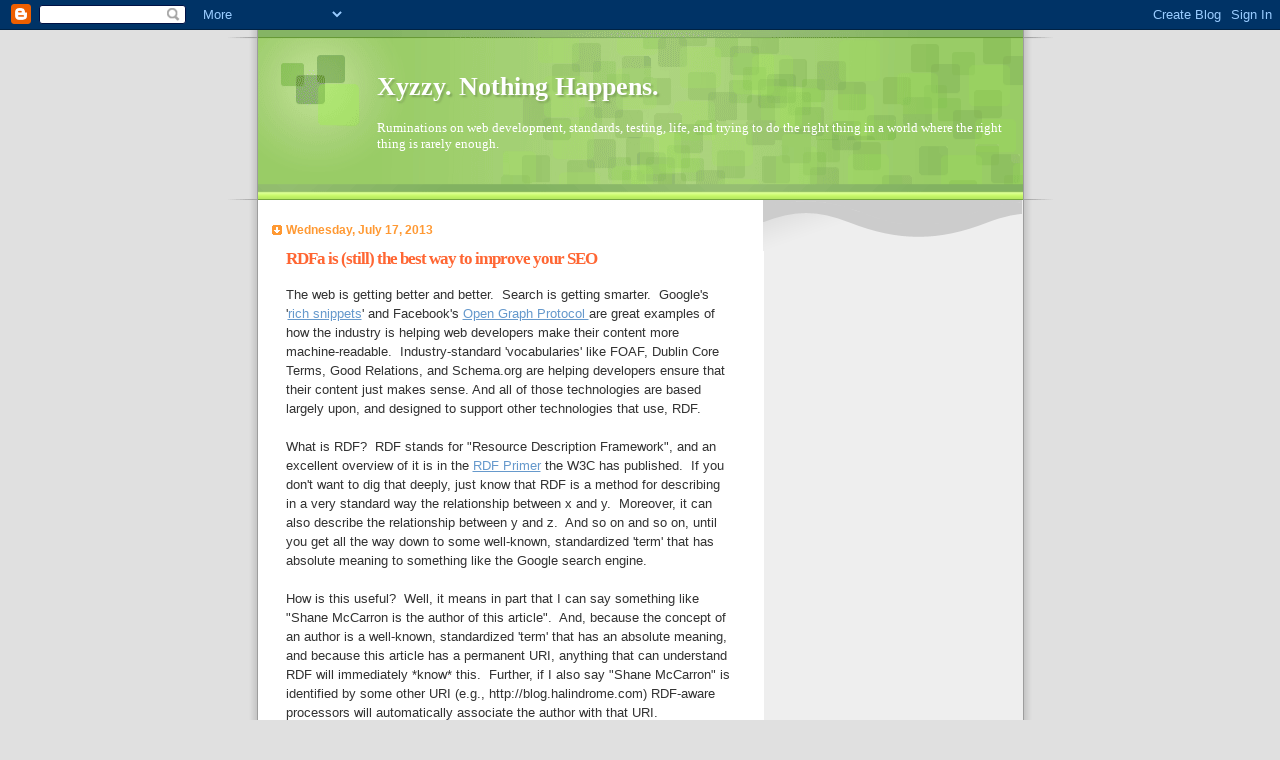

--- FILE ---
content_type: text/html; charset=UTF-8
request_url: http://blog.halindrome.com/2013/07/rdfa-is-still-best-way-to-improve-your.html
body_size: 43680
content:
<!DOCTYPE html>
<html dir='ltr' xmlns='http://www.w3.org/1999/xhtml' xmlns:b='http://www.google.com/2005/gml/b' xmlns:data='http://www.google.com/2005/gml/data' xmlns:expr='http://www.google.com/2005/gml/expr'>
<head>
<link href='https://www.blogger.com/static/v1/widgets/2944754296-widget_css_bundle.css' rel='stylesheet' type='text/css'/>
<meta content='text/html; charset=UTF-8' http-equiv='Content-Type'/>
<meta content='blogger' name='generator'/>
<link href='http://blog.halindrome.com/favicon.ico' rel='icon' type='image/x-icon'/>
<link href='http://blog.halindrome.com/2013/07/rdfa-is-still-best-way-to-improve-your.html' rel='canonical'/>
<link rel="alternate" type="application/atom+xml" title="Xyzzy.  Nothing Happens. - Atom" href="http://blog.halindrome.com/feeds/posts/default" />
<link rel="alternate" type="application/rss+xml" title="Xyzzy.  Nothing Happens. - RSS" href="http://blog.halindrome.com/feeds/posts/default?alt=rss" />
<link rel="service.post" type="application/atom+xml" title="Xyzzy.  Nothing Happens. - Atom" href="https://www.blogger.com/feeds/6036283141717441911/posts/default" />

<link rel="alternate" type="application/atom+xml" title="Xyzzy.  Nothing Happens. - Atom" href="http://blog.halindrome.com/feeds/2006289393182793781/comments/default" />
<!--Can't find substitution for tag [blog.ieCssRetrofitLinks]-->
<meta content='http://blog.halindrome.com/2013/07/rdfa-is-still-best-way-to-improve-your.html' property='og:url'/>
<meta content='RDFa is (still) the best way to improve your SEO' property='og:title'/>
<meta content='The web is getting better and better.  Search is getting smarter.  Google&#39;s &#39; rich snippets &#39; and Facebook&#39;s Open Graph Protocol are great e...' property='og:description'/>
<title>Xyzzy.  Nothing Happens.: RDFa is (still) the best way to improve your SEO</title>
<style id='page-skin-1' type='text/css'><!--
/*
Blogger Template Style
Name:     TicTac
Date:     1 March 2004
Updated by: Blogger Team
*/
/* ---( page defaults )--- */
body {
margin: 0;
padding: 0;
font-size: small;
text-align: center;
color: #333333;
background: #e0e0e0;
}
blockquote {
margin-top: 0;
margin-right: 0;
margin-bottom: 0;
margin-left: 30px;
padding-top: 10px;
padding-right: 0;
padding-bottom: 0;
padding-left: 20px;
font-size: 88%;
line-height: 1.5em;
color: #666;
background: url(https://resources.blogblog.com/blogblog/data/tictac/quotes.gif) no-repeat top left;
}
blockquote p {
margin-top: 0;
}
abbr, acronym {
cursor: help;
font-style: normal;
border-bottom: 1px dotted;
}
code {
color: #f63;
}
hr {
display: none;
}
img {
border: none;
}
/* unordered list style */
ul {
list-style: none;
margin-left: 10px;
padding: 0;
}
li {
list-style: none;
padding-left: 14px;
margin-bottom: 3px;
background: url(https://resources.blogblog.com/blogblog/data/tictac/tictac_orange.gif) no-repeat left 6px;
}
/* links */
a:link {
color: #6699cc;
}
a:visited {
color: #666699;
}
a:hover {
color: #693;
}
a:active {
color: #cc3333;
text-decoration: none;
}
/* ---( layout structure )---*/
#outer-wrapper {
width: 847px;
margin: 0px auto 0;
text-align: left;
font: normal normal 100% Verdana, sans-serif;
background: url(https://resources.blogblog.com/blogblog/data/tictac/tile_left.gif) repeat-y;
}
#content-wrapper {
margin-left: 42px; /* to avoid the border image */
width: 763px;
}
#main {
float: left;
width: 460px;
margin-top: 20px;
margin-right: 0;
margin-bottom: 0;
margin-left: 0;
padding-top: 0;
padding-right: 0;
padding-bottom: 0;
padding-left: 1em;
line-height: 1.5em;
word-wrap: break-word; /* fix for long text breaking sidebar float in IE */
overflow: hidden;     /* fix for long non-text content breaking IE sidebar float */
}
#sidebar {
float: right;
width: 259px;
padding-top: 20px;
padding-right: 0px;
padding-bottom: 0;
padding-left: 0;
font-size: 85%;
line-height: 1.4em;
color: #999999;
background: url(https://resources.blogblog.com/blogblog/data/tictac/sidebar_bg.gif) no-repeat left top;
word-wrap: break-word; /* fix for long text breaking sidebar float in IE */
overflow: hidden;     /* fix for long non-text content breaking IE sidebar float */
}
/* ---( header and site name )--- */
#header-wrapper {
margin: 0;
padding: 0;
font: normal normal 100% 'Lucida Grande','Trebuchet MS';
background: #e0e0e0 url(https://resources.blogblog.com/blogblog/data/tictac/top_div_left.gif) no-repeat left top;
}
#header {
margin: 0;
padding-top: 25px;
padding-right: 60px;
padding-bottom: 35px;
padding-left: 160px;
color: #FFFFFF;
background: url(https://resources.blogblog.com/blogblog/data/tictac/top_h1.gif) no-repeat bottom left;
}
#header h1 {
font-size: 200%;
text-shadow: #81A75B 2px 2px 2px;
}
#header h1 a {
text-decoration: none;
color: #FFFFFF;
}
#header h1 a:hover {
color: #eee;
}
/* ---( main column )--- */
h2.date-header {
margin-top: 0;
padding-left: 14px;
font-size: 90%;
color: #ff9933;
background: url(https://resources.blogblog.com/blogblog/data/tictac/date_icon.gif) no-repeat left 50%;
}
.post h3 {
margin-top: 0;
font: normal bold 130% 'Lucida Grande','Trebuchet MS';
letter-spacing: -1px;
color: #ff6633;
}
.post {
margin-top: 0;
margin-right: 0;
margin-bottom: 1.5em;
margin-left: 0;
padding-top: 0;
padding-right: 0;
padding-bottom: 1.5em;
padding-left: 14px;
border-bottom: 1px solid #ddd;
}
.post h3 a,
.post h3 a:visited {
color: #ff6633;
text-decoration: none;
}
.post-footer {
margin: 0;
padding-top: 0;
padding-right: 0;
padding-bottom: 0;
padding-left: 14px;
font-size: 88%;
color: #999999;
background: url(https://resources.blogblog.com/blogblog/data/tictac/tictac_grey.gif) no-repeat left 8px;
}
.post img, table.tr-caption-container {
padding: 6px;
border-top: 1px solid #ddd;
border-left: 1px solid #ddd;
border-bottom: 1px solid #c0c0c0;
border-right: 1px solid #c0c0c0;
}
.tr-caption-container img {
border: none;
padding: 0;
}
.feed-links {
clear: both;
line-height: 2.5em;
}
#blog-pager-newer-link {
float: left;
}
#blog-pager-older-link {
float: right;
}
#blog-pager {
text-align: center;
}
/* comment styles */
#comments {
padding: 10px 10px 0px 10px;
font-size: 85%;
line-height: 1.5em;
color: #666;
background: #eee url(https://resources.blogblog.com/blogblog/data/tictac/comments_curve.gif) no-repeat top left;
}
#comments h4 {
margin-top: 20px;
margin-right: 0;
margin-bottom: 15px;
margin-left: 0;
padding-top: 8px;
padding-right: 0;
padding-bottom: 0;
padding-left: 40px;
font-family: "Lucida Grande", "Trebuchet MS";
font-size: 130%;
color: #666;
background: url(https://resources.blogblog.com/blogblog/data/tictac/bubbles.gif) no-repeat 10px 0;
height: 29px !important; /* for most browsers */
height /**/:37px; /* for IE5/Win */
}
#comments ul {
margin-left: 0;
}
#comments li {
background: none;
padding-left: 0;
}
.comment-body {
padding-top: 0;
padding-right: 10px;
padding-bottom: 0;
padding-left: 25px;
background: url(https://resources.blogblog.com/blogblog/data/tictac/tictac_orange.gif) no-repeat 10px 5px;
}
.comment-body p {
margin-bottom: 0;
}
.comment-author {
margin-top: 4px;
margin-right: 0;
margin-bottom: 0;
margin-left: 0;
padding-top: 0;
padding-right: 10px;
padding-bottom: 0;
padding-left: 60px;
color: #999;
background: url(https://resources.blogblog.com/blogblog/data/tictac/comment_arrow.gif) no-repeat 44px 2px;
}
.comment-footer {
border-bottom: 1px solid #ddd;
padding-bottom: 1em;
}
.deleted-comment {
font-style:italic;
color:gray;
}
/* ---( sidebar )--- */
.sidebar h2 {
margin-top: 0;
margin-right: 0;
margin-bottom: 0;
margin-left: 0;
padding-top: 25px;
padding-right: 0;
padding-bottom: 0;
padding-left: 40px;
font: normal bold 130% 'Lucida Grande','Trebuchet MS';
color: #666666;
height: 32px;
background: url(https://resources.blogblog.com/blogblog/data/tictac/sidebar_icon.gif) no-repeat 10px 15px;
height: 32px !important; /* for most browsers */
height /**/:57px; /* for IE5/Win */
}
.sidebar .widget {
margin: 0;
padding-top: 0;
padding-right: 0;
padding-bottom: 10px;
padding-left: 10px;
border-bottom: 1px solid #ddd;
}
.sidebar li {
background: url(https://resources.blogblog.com/blogblog/data/tictac/tictac_green.gif) no-repeat left 5px;
}
.profile-textblock {
clear: both;
margin-left: 0;
}
.profile-img {
float: left;
margin-top: 0;
margin-right: 5px;
margin-bottom: 5px;
margin-left: 0;
border: 1px solid #ddd;
padding: 4px;
}
/* ---( footer )--- */
.clear { /* to fix IE6 padding-top issue */
clear: both;
}
#footer-wrapper {
margin: 0;
padding-top: 0;
padding-right: 0;
padding-bottom: 9px;
padding-left: 0;
font-size: 85%;
color: #ddd;
background: url(https://resources.blogblog.com/blogblog/data/tictac/bottom_sill.gif) no-repeat bottom left;
}
#footer {
margin: 0;
padding-top: 20px;
padding-right: 320px;
padding-bottom: 20px;
padding-left: 95px;
background: url(https://resources.blogblog.com/blogblog/data/tictac/bottom_sash_left.gif) no-repeat top left;
}
/** Page structure tweaks for layout editor wireframe */
body#layout #outer-wrapper,
body#layout #main,
body#layout #sidebar {
padding-top: 0;
margin-top: 0;
}
body#layout #outer-wrapper,
body#layout #content-wrapper {
width: 740px;
}
body#layout #sidebar {
margin-right: 0;
margin-bottom: 1em;
}
body#layout #header,
body#layout #footer,
body#layout #main {
padding: 0;
}
body#layout #content-wrapper {
margin: 0px;
}

--></style>
<link href='https://www.blogger.com/dyn-css/authorization.css?targetBlogID=6036283141717441911&amp;zx=746591cc-62d4-488f-be4b-18cfdc7b9ea5' media='none' onload='if(media!=&#39;all&#39;)media=&#39;all&#39;' rel='stylesheet'/><noscript><link href='https://www.blogger.com/dyn-css/authorization.css?targetBlogID=6036283141717441911&amp;zx=746591cc-62d4-488f-be4b-18cfdc7b9ea5' rel='stylesheet'/></noscript>
<meta name='google-adsense-platform-account' content='ca-host-pub-1556223355139109'/>
<meta name='google-adsense-platform-domain' content='blogspot.com'/>

<!-- data-ad-client=ca-pub-7838383593738319 -->

</head>
<body>
<div class='navbar section' id='navbar'><div class='widget Navbar' data-version='1' id='Navbar1'><script type="text/javascript">
    function setAttributeOnload(object, attribute, val) {
      if(window.addEventListener) {
        window.addEventListener('load',
          function(){ object[attribute] = val; }, false);
      } else {
        window.attachEvent('onload', function(){ object[attribute] = val; });
      }
    }
  </script>
<div id="navbar-iframe-container"></div>
<script type="text/javascript" src="https://apis.google.com/js/platform.js"></script>
<script type="text/javascript">
      gapi.load("gapi.iframes:gapi.iframes.style.bubble", function() {
        if (gapi.iframes && gapi.iframes.getContext) {
          gapi.iframes.getContext().openChild({
              url: 'https://www.blogger.com/navbar/6036283141717441911?po\x3d2006289393182793781\x26origin\x3dhttp://blog.halindrome.com',
              where: document.getElementById("navbar-iframe-container"),
              id: "navbar-iframe"
          });
        }
      });
    </script><script type="text/javascript">
(function() {
var script = document.createElement('script');
script.type = 'text/javascript';
script.src = '//pagead2.googlesyndication.com/pagead/js/google_top_exp.js';
var head = document.getElementsByTagName('head')[0];
if (head) {
head.appendChild(script);
}})();
</script>
</div></div>
<div id='outer-wrapper'><div id='wrap2'>
<!-- skip links for text browsers -->
<span id='skiplinks' style='display:none;'>
<a href='#main'>skip to main </a> |
      <a href='#sidebar'>skip to sidebar</a>
</span>
<div id='header-wrapper'>
<div class='header section' id='header'><div class='widget Header' data-version='1' id='Header1'>
<div id='header-inner'>
<div class='titlewrapper'>
<h1 class='title'>
<a href='http://blog.halindrome.com/'>
Xyzzy.  Nothing Happens.
</a>
</h1>
</div>
<div class='descriptionwrapper'>
<p class='description'><span>Ruminations on web development, standards, testing, life, and trying to do the right thing in a world where the right thing is rarely enough.</span></p>
</div>
</div>
</div></div>
</div>
<div id='content-wrapper'>
<div id='crosscol-wrapper' style='text-align:center'>
<div class='crosscol no-items section' id='crosscol'></div>
</div>
<div id='main-wrapper'>
<div class='main section' id='main'><div class='widget Blog' data-version='1' id='Blog1'>
<div class='blog-posts hfeed'>

          <div class="date-outer">
        
<h2 class='date-header'><span>Wednesday, July 17, 2013</span></h2>

          <div class="date-posts">
        
<div class='post-outer'>
<div class='post hentry uncustomized-post-template' itemprop='blogPost' itemscope='itemscope' itemtype='http://schema.org/BlogPosting'>
<meta content='6036283141717441911' itemprop='blogId'/>
<meta content='2006289393182793781' itemprop='postId'/>
<a name='2006289393182793781'></a>
<h3 class='post-title entry-title' itemprop='name'>
RDFa is (still) the best way to improve your SEO
</h3>
<div class='post-header'>
<div class='post-header-line-1'></div>
</div>
<div class='post-body entry-content' id='post-body-2006289393182793781' itemprop='description articleBody'>
The web is getting better and better. &nbsp;Search is getting smarter. &nbsp;Google's '<a href="https://support.google.com/webmasters/answer/99170?hl=en&amp;ref_topic=1088472" target="_blank">rich snippets</a>' and Facebook's <a href="http://ogp.me/" target="_blank">Open Graph Protocol </a>are great examples of how the industry is helping web developers make their content more machine-readable. &nbsp;Industry-standard 'vocabularies' like FOAF, Dublin Core Terms, Good Relations, and Schema.org are helping developers ensure that their content just makes sense. And all of those technologies are based largely upon, and designed to support other technologies that use, RDF.<br />
<br />
What is RDF? &nbsp;RDF stands for "Resource Description Framework", and an excellent overview of it is in the <a href="http://www.w3.org/TR/rdf-primer/" target="_blank">RDF Primer</a> the W3C has published. &nbsp;If you don't want to dig that deeply, just know that RDF is a method for describing in a very standard way the relationship between x and y. &nbsp;Moreover, it can also describe the relationship between y and z. &nbsp;And so on and so on, until you get all the way down to some well-known, standardized 'term' that has absolute meaning to something like the Google search engine. <br />
<br />
How is this useful? &nbsp;Well, it means in part that I can say something like "Shane McCarron is the author of this article". &nbsp;And, because the concept of an author is a well-known, standardized 'term' that has an absolute meaning, and because this article has a permanent URI, anything that can understand RDF will immediately *know* this. &nbsp;Further, if I also say "Shane McCarron" is identified by some other URI (e.g., http://blog.halindrome.com) RDF-aware processors will automatically associate the author with that URI.<br />
<br />
That's all great, I hear you saying. &nbsp;But how do I, as a web developer, *tell* Google things about my web pages? &nbsp;Enter RDFa. &nbsp;RDFa stands for "RDF in attributes" (some people might argue about that, but I was in the room and that's what I remember). &nbsp;It is a way to embed RDF information right into your web page in a pretty straightforward way. &nbsp;And, if you do it right, it means that search engines like Google and Facebook will know *more* about your web site and its information than they will know about your less-savvy competitors who don't bother to put this data in.<br />
<br />
There are a lot of great resources out on the web that can help you get your annotations right. &nbsp;I have included a list of some at the end of this article. &nbsp;However, just to get you started, here is a simple example.<br />
<br />
Let's say you have a picture you want to include on your web site. &nbsp;You want people to be able to use that picture, but you want them to know what it is a picture of and who took it. &nbsp;You could say something like:<br />
<br />
<span style="font-family: Courier New, Courier, monospace; font-size: x-small;">&lt;span&nbsp;</span><span style="font-family: 'Courier New', Courier, monospace; font-size: x-small;">about="#myPicture"&gt;</span><br />
<span style="font-family: Courier New, Courier, monospace; font-size: x-small;">&lt;img id="myPicture"&nbsp;</span><br />
<span style="font-family: 'Courier New', Courier, monospace; font-size: x-small;">&nbsp; &nbsp; &nbsp;alt="Cabin on the lake"</span><br />
<span style="font-family: Courier New, Courier, monospace; font-size: x-small;">&nbsp; &nbsp; &nbsp;src="http://www.example.com/images/picture.png"&gt;</span><br />
<span style="font-family: Courier New, Courier, monospace; font-size: x-small;">&lt;span property="dc:title"&gt;Cabin on the lake&lt;/span&gt; by</span><br />
<span style="font-family: Courier New, Courier, monospace; font-size: x-small;">&lt;span property="dc:creator"&gt;Shane McCarron&lt;/span&gt;</span><br />
<span style="font-family: Courier New, Courier, monospace; font-size: x-small;">&lt;/span&gt;</span><br />
<span style="font-family: inherit;"><br /></span>
<span style="font-family: inherit;">In that example we use terms from the "Dublin Core" vocabulary. &nbsp;These are well-known terms. &nbsp;Any knowledge engine will know exactly what you are talking about. &nbsp;If you wanted to be more explicit about who the creator was, you might extend that definition like:</span><br />
<span style="font-family: Courier New, Courier, monospace; font-size: x-small;"><br /></span>
<span style="font-family: Courier New, Courier, monospace; font-size: x-small;">&lt;span&nbsp;</span><span style="font-family: 'Courier New', Courier, monospace; font-size: x-small;">about="#myPicture"&gt;</span><br />
<span style="font-family: Courier New, Courier, monospace; font-size: x-small;">&lt;img id="myPicture"</span><br />
<span style="font-family: 'Courier New', Courier, monospace; font-size: x-small;">&nbsp; &nbsp; &nbsp;alt="Cabin on the lake"</span><br />
<span style="font-family: Courier New, Courier, monospace; font-size: x-small;">&nbsp; &nbsp; &nbsp;src="http://www.example.com/images/picture.png"&gt;</span><br />
<span style="font-family: Courier New, Courier, monospace; font-size: x-small;">&lt;span property="dc:title"&gt;Cabin on the lake&lt;/span&gt; by</span><br />
<span style="font-family: Courier New, Courier, monospace; font-size: x-small;">&lt;span rel="dc:creator"</span><br />
<span style="font-family: Courier New, Courier, monospace; font-size: x-small;">&nbsp; &nbsp; &nbsp; typeof="foaf:Person"&gt;</span><br />
<span style="font-family: Courier New, Courier, monospace; font-size: x-small;">&nbsp; &nbsp;&lt;span rel="foaf:homepage"</span><br />
<span style="font-family: Courier New, Courier, monospace; font-size: x-small;">&nbsp; &nbsp; &nbsp; &nbsp; &nbsp;href="http://blog.halindrome.com"</span><br />
<span style="font-family: Courier New, Courier, monospace; font-size: x-small;">&nbsp; &nbsp; &nbsp; &nbsp; &nbsp;</span><span style="font-family: 'Courier New', Courier, monospace; font-size: x-small;">property="foaf:name"&gt;</span><span style="font-family: 'Courier New', Courier, monospace; font-size: x-small;">Shane McCarron&lt;/span&gt;</span><br />
<span style="font-family: Courier New, Courier, monospace; font-size: x-small;">&lt;/span&gt;</span><br />
<span style="font-family: Courier New, Courier, monospace; font-size: x-small;">&lt;/span&gt;</span><br />
<span style="font-family: Courier New, Courier, monospace; font-size: x-small;"><br /></span>
<span style="font-family: inherit;">Now we have also mixed in some terms from the "Friend of a Friend" vocabulary to say that the dc:creator we talked about before is a "Person" who has a "homepage" and a "name". &nbsp;These are also well-known terms and will help the knowledge engines make better inferences about who "Shane McCarron" is. &nbsp;If there are other things out there for which a 'foaf:Person' with those attributes is listed as the 'dc:creator', they were likely created by the same "Shane McCarron". &nbsp;</span><br />
<span style="font-family: inherit;"><br /></span>
<span style="font-family: inherit;">There are LOTS of ways to use RDFa in your web pages and articles. &nbsp;I plan to write more on this in the coming weeks. &nbsp;For now, here are some resources that can help you get started.</span><br />
<br />
<ul>
<li>General information on RDFa at&nbsp;<a href="http://rdfa.info/">http://rdfa.info/</a></li>
<li>The <a href="http://www.w3.org/TR/rdfa-primer" target="_blank">RDFa Primer</a></li>
<li>An interactive checker at&nbsp;<a href="http://rdfa.info/play/">http://rdfa.info/play/</a></li>
<li>Google's checker at&nbsp;<a href="http://www.google.com/webmasters/tools/richsnippets">http://www.google.com/webmasters/tools/richsnippets</a></li>
<li>Help for creating licenses at&nbsp;<a href="http://creativecommons.org/choose/">http://creativecommons.org/choose/</a></li>
<li>Information on vocabularies at&nbsp;<a href="http://www.schema.org/">http://www.schema.org/</a></li>
</ul>
<br />
Next up: How the W3C is using RDFa to help ensure its own documents are well annotated.<br />
<span style="font-family: inherit;"><br /></span>

<br />
<div about="" style="display: none;">
<span property="dc:title">RDFa is (still) the best way to improve your SEO</span> by
<span rel="dc:creator" typeof="foaf:Person">
   <span href="http://blog.halindrome.com" property="foaf:name" rel="foaf:homepage">Shane McCarron</span>
</span>
</div>
<div style='clear: both;'></div>
</div>
<div class='post-footer'>
<div class='post-footer-line post-footer-line-1'>
<span class='post-author vcard'>
Posted by
<span class='fn' itemprop='author' itemscope='itemscope' itemtype='http://schema.org/Person'>
<meta content='https://www.blogger.com/profile/08681469818770966456' itemprop='url'/>
<a class='g-profile' href='https://www.blogger.com/profile/08681469818770966456' rel='author' title='author profile'>
<span itemprop='name'>halindrome</span>
</a>
</span>
</span>
<span class='post-timestamp'>
at
<meta content='http://blog.halindrome.com/2013/07/rdfa-is-still-best-way-to-improve-your.html' itemprop='url'/>
<a class='timestamp-link' href='http://blog.halindrome.com/2013/07/rdfa-is-still-best-way-to-improve-your.html' rel='bookmark' title='permanent link'><abbr class='published' itemprop='datePublished' title='2013-07-17T23:07:00-05:00'>11:07&#8239;PM</abbr></a>
</span>
<span class='post-comment-link'>
</span>
<span class='post-icons'>
<span class='item-control blog-admin pid-2049632735'>
<a href='https://www.blogger.com/post-edit.g?blogID=6036283141717441911&postID=2006289393182793781&from=pencil' title='Edit Post'>
<img alt='' class='icon-action' height='18' src='https://resources.blogblog.com/img/icon18_edit_allbkg.gif' width='18'/>
</a>
</span>
</span>
<div class='post-share-buttons goog-inline-block'>
<a class='goog-inline-block share-button sb-email' href='https://www.blogger.com/share-post.g?blogID=6036283141717441911&postID=2006289393182793781&target=email' target='_blank' title='Email This'><span class='share-button-link-text'>Email This</span></a><a class='goog-inline-block share-button sb-blog' href='https://www.blogger.com/share-post.g?blogID=6036283141717441911&postID=2006289393182793781&target=blog' onclick='window.open(this.href, "_blank", "height=270,width=475"); return false;' target='_blank' title='BlogThis!'><span class='share-button-link-text'>BlogThis!</span></a><a class='goog-inline-block share-button sb-twitter' href='https://www.blogger.com/share-post.g?blogID=6036283141717441911&postID=2006289393182793781&target=twitter' target='_blank' title='Share to X'><span class='share-button-link-text'>Share to X</span></a><a class='goog-inline-block share-button sb-facebook' href='https://www.blogger.com/share-post.g?blogID=6036283141717441911&postID=2006289393182793781&target=facebook' onclick='window.open(this.href, "_blank", "height=430,width=640"); return false;' target='_blank' title='Share to Facebook'><span class='share-button-link-text'>Share to Facebook</span></a><a class='goog-inline-block share-button sb-pinterest' href='https://www.blogger.com/share-post.g?blogID=6036283141717441911&postID=2006289393182793781&target=pinterest' target='_blank' title='Share to Pinterest'><span class='share-button-link-text'>Share to Pinterest</span></a>
</div>
</div>
<div class='post-footer-line post-footer-line-2'>
<span class='post-labels'>
Labels:
<a href='http://blog.halindrome.com/search/label/RDFa' rel='tag'>RDFa</a>,
<a href='http://blog.halindrome.com/search/label/W3C' rel='tag'>W3C</a>
</span>
</div>
<div class='post-footer-line post-footer-line-3'>
<span class='post-location'>
</span>
</div>
</div>
</div>
<div class='comments' id='comments'>
<a name='comments'></a>
<h4>125 comments:</h4>
<div id='Blog1_comments-block-wrapper'>
<dl class='avatar-comment-indent' id='comments-block'>
<dt class='comment-author ' id='c2979719731892888489'>
<a name='c2979719731892888489'></a>
<div class="avatar-image-container avatar-stock"><span dir="ltr"><img src="//resources.blogblog.com/img/blank.gif" width="35" height="35" alt="" title="Anonymous">

</span></div>
Anonymous
said...
</dt>
<dd class='comment-body' id='Blog1_cmt-2979719731892888489'>
<p>
Neptune, Pluto, Venus and even our blue planet have never been closer. <a href="http://downloadingsuperthingswebsite.ru" rel="nofollow">download music</a> Fixed crash when studying a single card and made start studying options clearer.
</p>
</dd>
<dd class='comment-footer'>
<span class='comment-timestamp'>
<a href='http://blog.halindrome.com/2013/07/rdfa-is-still-best-way-to-improve-your.html?showComment=1494928373833#c2979719731892888489' title='comment permalink'>
May 16, 2017 at 4:52&#8239;AM
</a>
<span class='item-control blog-admin pid-607180384'>
<a class='comment-delete' href='https://www.blogger.com/comment/delete/6036283141717441911/2979719731892888489' title='Delete Comment'>
<img src='https://resources.blogblog.com/img/icon_delete13.gif'/>
</a>
</span>
</span>
</dd>
<dt class='comment-author ' id='c4878747377409838235'>
<a name='c4878747377409838235'></a>
<div class="avatar-image-container avatar-stock"><span dir="ltr"><a href="https://www.blogger.com/profile/15803928576824623367" target="" rel="nofollow" onclick="" class="avatar-hovercard" id="av-4878747377409838235-15803928576824623367"><img src="//www.blogger.com/img/blogger_logo_round_35.png" width="35" height="35" alt="" title="Tobiii">

</a></span></div>
<a href='https://www.blogger.com/profile/15803928576824623367' rel='nofollow'>Tobiii</a>
said...
</dt>
<dd class='comment-body' id='Blog1_cmt-4878747377409838235'>
<p>
Mobile Seller App is a tool which has proved its suitability across trades. <a href="http://od-blog-18.ru" rel="nofollow">downlodable videos</a> Fixed Minor Coding BugsProgressive Reading on iPad editions on select issues.
</p>
</dd>
<dd class='comment-footer'>
<span class='comment-timestamp'>
<a href='http://blog.halindrome.com/2013/07/rdfa-is-still-best-way-to-improve-your.html?showComment=1496915193289#c4878747377409838235' title='comment permalink'>
June 8, 2017 at 4:46&#8239;AM
</a>
<span class='item-control blog-admin pid-817422931'>
<a class='comment-delete' href='https://www.blogger.com/comment/delete/6036283141717441911/4878747377409838235' title='Delete Comment'>
<img src='https://resources.blogblog.com/img/icon_delete13.gif'/>
</a>
</span>
</span>
</dd>
<dt class='comment-author ' id='c4521348842855432908'>
<a name='c4521348842855432908'></a>
<div class="avatar-image-container avatar-stock"><span dir="ltr"><a href="https://www.blogger.com/profile/06773057653226376555" target="" rel="nofollow" onclick="" class="avatar-hovercard" id="av-4521348842855432908-06773057653226376555"><img src="//www.blogger.com/img/blogger_logo_round_35.png" width="35" height="35" alt="" title="Unknown">

</a></span></div>
<a href='https://www.blogger.com/profile/06773057653226376555' rel='nofollow'>Unknown</a>
said...
</dt>
<dd class='comment-body' id='Blog1_cmt-4521348842855432908'>
<p>
Uploads images to database or creates images in the file system. <a href="http://freefreewaredownloadingwebsite.ru" rel="nofollow">downlodable torrent</a> From Camille Garick: Retro Slots is a tribute to gorgeous 50s, the Golden Age of Las Vegas.
</p>
</dd>
<dd class='comment-footer'>
<span class='comment-timestamp'>
<a href='http://blog.halindrome.com/2013/07/rdfa-is-still-best-way-to-improve-your.html?showComment=1498042499673#c4521348842855432908' title='comment permalink'>
June 21, 2017 at 5:54&#8239;AM
</a>
<span class='item-control blog-admin pid-673055213'>
<a class='comment-delete' href='https://www.blogger.com/comment/delete/6036283141717441911/4521348842855432908' title='Delete Comment'>
<img src='https://resources.blogblog.com/img/icon_delete13.gif'/>
</a>
</span>
</span>
</dd>
<dt class='comment-author ' id='c5256017543277674974'>
<a name='c5256017543277674974'></a>
<div class="avatar-image-container avatar-stock"><span dir="ltr"><img src="//resources.blogblog.com/img/blank.gif" width="35" height="35" alt="" title="Anonymous">

</span></div>
Anonymous
said...
</dt>
<dd class='comment-body' id='Blog1_cmt-5256017543277674974'>
<p>
<br /> The wearer can turn the <a href="http://www.toprolexreplicauk.co.uk/milgauss" title="milgauss srchives" rel="nofollow">milgauss srchives</a> crown to make the golden star jump to another position. In other words, which stars on the <a href="http://www.perfectreplicawatch.me.uk" title="replica watches uk" rel="nofollow">replica watches uk</a> dial on seven days a week to be lit, completely determined by the wearer.And the <a href="http://www.replicawatchesshow.co.uk" title="replica watches uk" rel="nofollow">replica watches uk</a> little prince together on the interstellar journey pilots chronograph watch &quot;Little Prince&quot; special edition<br />
</p>
</dd>
<dd class='comment-footer'>
<span class='comment-timestamp'>
<a href='http://blog.halindrome.com/2013/07/rdfa-is-still-best-way-to-improve-your.html?showComment=1498463527024#c5256017543277674974' title='comment permalink'>
June 26, 2017 at 2:52&#8239;AM
</a>
<span class='item-control blog-admin pid-607180384'>
<a class='comment-delete' href='https://www.blogger.com/comment/delete/6036283141717441911/5256017543277674974' title='Delete Comment'>
<img src='https://resources.blogblog.com/img/icon_delete13.gif'/>
</a>
</span>
</span>
</dd>
<dt class='comment-author ' id='c3275154990959169317'>
<a name='c3275154990959169317'></a>
<div class="avatar-image-container avatar-stock"><span dir="ltr"><a href="https://www.blogger.com/profile/02840479213233543323" target="" rel="nofollow" onclick="" class="avatar-hovercard" id="av-3275154990959169317-02840479213233543323"><img src="//www.blogger.com/img/blogger_logo_round_35.png" width="35" height="35" alt="" title="Frankie">

</a></span></div>
<a href='https://www.blogger.com/profile/02840479213233543323' rel='nofollow'>Frankie</a>
said...
</dt>
<dd class='comment-body' id='Blog1_cmt-3275154990959169317'>
<p>
2: &#39;Color_Shapes&#39; - Learn to identify colors and shapes. <a href="http://finetorrentdownloadwebsite.gdn" rel="nofollow">download warez</a> Multiple timers can be set and can run simultaneously.
</p>
</dd>
<dd class='comment-footer'>
<span class='comment-timestamp'>
<a href='http://blog.halindrome.com/2013/07/rdfa-is-still-best-way-to-improve-your.html?showComment=1498722830535#c3275154990959169317' title='comment permalink'>
June 29, 2017 at 2:53&#8239;AM
</a>
<span class='item-control blog-admin pid-376781514'>
<a class='comment-delete' href='https://www.blogger.com/comment/delete/6036283141717441911/3275154990959169317' title='Delete Comment'>
<img src='https://resources.blogblog.com/img/icon_delete13.gif'/>
</a>
</span>
</span>
</dd>
<dt class='comment-author ' id='c823059776803030700'>
<a name='c823059776803030700'></a>
<div class="avatar-image-container avatar-stock"><span dir="ltr"><a href="https://www.blogger.com/profile/06773057653226376555" target="" rel="nofollow" onclick="" class="avatar-hovercard" id="av-823059776803030700-06773057653226376555"><img src="//www.blogger.com/img/blogger_logo_round_35.png" width="35" height="35" alt="" title="Unknown">

</a></span></div>
<a href='https://www.blogger.com/profile/06773057653226376555' rel='nofollow'>Unknown</a>
said...
</dt>
<dd class='comment-body' id='Blog1_cmt-823059776803030700'>
<p>
Backup key container generation in windows service. <a href="http://keygenslist.com" rel="nofollow">web site!</a> The World of Tanks Blitz images and logos contained within are copyrighted by Wargaming.
</p>
</dd>
<dd class='comment-footer'>
<span class='comment-timestamp'>
<a href='http://blog.halindrome.com/2013/07/rdfa-is-still-best-way-to-improve-your.html?showComment=1499205798756#c823059776803030700' title='comment permalink'>
July 4, 2017 at 5:03&#8239;PM
</a>
<span class='item-control blog-admin pid-673055213'>
<a class='comment-delete' href='https://www.blogger.com/comment/delete/6036283141717441911/823059776803030700' title='Delete Comment'>
<img src='https://resources.blogblog.com/img/icon_delete13.gif'/>
</a>
</span>
</span>
</dd>
<dt class='comment-author ' id='c283800192707565859'>
<a name='c283800192707565859'></a>
<div class="avatar-image-container avatar-stock"><span dir="ltr"><a href="https://www.blogger.com/profile/00452682527087434115" target="" rel="nofollow" onclick="" class="avatar-hovercard" id="av-283800192707565859-00452682527087434115"><img src="//www.blogger.com/img/blogger_logo_round_35.png" width="35" height="35" alt="" title="Unknown">

</a></span></div>
<a href='https://www.blogger.com/profile/00452682527087434115' rel='nofollow'>Unknown</a>
said...
</dt>
<dd class='comment-body' id='Blog1_cmt-283800192707565859'>
<p>
Viewing OpenFeint Leaderboards on older devices can sometimes cause the application to crash. <a href="http://freetorrentdownloadingwebsite.review" rel="nofollow">downlodable ebooks</a> Emile Hirsh&#39;s Congo Diary Columns by Masaru Sato, Hiroshi Morisu, Satoshi Tomisaka.
</p>
</dd>
<dd class='comment-footer'>
<span class='comment-timestamp'>
<a href='http://blog.halindrome.com/2013/07/rdfa-is-still-best-way-to-improve-your.html?showComment=1500283253416#c283800192707565859' title='comment permalink'>
July 17, 2017 at 4:20&#8239;AM
</a>
<span class='item-control blog-admin pid-1729835266'>
<a class='comment-delete' href='https://www.blogger.com/comment/delete/6036283141717441911/283800192707565859' title='Delete Comment'>
<img src='https://resources.blogblog.com/img/icon_delete13.gif'/>
</a>
</span>
</span>
</dd>
<dt class='comment-author ' id='c8540854205453562750'>
<a name='c8540854205453562750'></a>
<div class="avatar-image-container avatar-stock"><span dir="ltr"><a href="https://www.blogger.com/profile/02542650209279189472" target="" rel="nofollow" onclick="" class="avatar-hovercard" id="av-8540854205453562750-02542650209279189472"><img src="//www.blogger.com/img/blogger_logo_round_35.png" width="35" height="35" alt="" title="Unknown">

</a></span></div>
<a href='https://www.blogger.com/profile/02542650209279189472' rel='nofollow'>Unknown</a>
said...
</dt>
<dd class='comment-body' id='Blog1_cmt-8540854205453562750'>
<p>
Knock down the Zombies earnestly and aim for the new record. <a href="http://equipmentauto.ru/Games/sindrome-de-lynch-pdf.html" rel="nofollow">http://equipmentauto.ru</a> Diplme en littrature anglaise (Universit Brigham Young), Stephenie Meyer vit en Arizona avec son mari et ses trois jeunes fils.
</p>
</dd>
<dd class='comment-footer'>
<span class='comment-timestamp'>
<a href='http://blog.halindrome.com/2013/07/rdfa-is-still-best-way-to-improve-your.html?showComment=1502224823790#c8540854205453562750' title='comment permalink'>
August 8, 2017 at 3:40&#8239;PM
</a>
<span class='item-control blog-admin pid-354160498'>
<a class='comment-delete' href='https://www.blogger.com/comment/delete/6036283141717441911/8540854205453562750' title='Delete Comment'>
<img src='https://resources.blogblog.com/img/icon_delete13.gif'/>
</a>
</span>
</span>
</dd>
<dt class='comment-author ' id='c8587128589903045555'>
<a name='c8587128589903045555'></a>
<div class="avatar-image-container avatar-stock"><span dir="ltr"><a href="https://www.blogger.com/profile/10367828054953345387" target="" rel="nofollow" onclick="" class="avatar-hovercard" id="av-8587128589903045555-10367828054953345387"><img src="//www.blogger.com/img/blogger_logo_round_35.png" width="35" height="35" alt="" title="millenium">

</a></span></div>
<a href='https://www.blogger.com/profile/10367828054953345387' rel='nofollow'>millenium</a>
said...
</dt>
<dd class='comment-body' id='Blog1_cmt-8587128589903045555'>
<p>
You can use the smartphone app to shoot, view and share images from your smartphone. <a href="http://downloadlagustafa.com/Others/hp-deskjet-ink-advantage-2515-all-in-one-printer-driver.html" rel="nofollow">http://downloadlagustafa.com</a> Pronunciation tab for an in depth look at Japanese.
</p>
</dd>
<dd class='comment-footer'>
<span class='comment-timestamp'>
<a href='http://blog.halindrome.com/2013/07/rdfa-is-still-best-way-to-improve-your.html?showComment=1503172453385#c8587128589903045555' title='comment permalink'>
August 19, 2017 at 2:54&#8239;PM
</a>
<span class='item-control blog-admin pid-64074727'>
<a class='comment-delete' href='https://www.blogger.com/comment/delete/6036283141717441911/8587128589903045555' title='Delete Comment'>
<img src='https://resources.blogblog.com/img/icon_delete13.gif'/>
</a>
</span>
</span>
</dd>
<dt class='comment-author ' id='c1248956070197318157'>
<a name='c1248956070197318157'></a>
<div class="avatar-image-container avatar-stock"><span dir="ltr"><a href="https://www.blogger.com/profile/11860381850193819658" target="" rel="nofollow" onclick="" class="avatar-hovercard" id="av-1248956070197318157-11860381850193819658"><img src="//www.blogger.com/img/blogger_logo_round_35.png" width="35" height="35" alt="" title="Unknown">

</a></span></div>
<a href='https://www.blogger.com/profile/11860381850193819658' rel='nofollow'>Unknown</a>
said...
</dt>
<dd class='comment-body' id='Blog1_cmt-1248956070197318157'>
<p>
Signup for an account and collect your 2000 free Gems. <a href="http://esenin-stih.ru/racing/arun-sharma-quantitative-aptitude-ebook-pdf.php" rel="nofollow">http://esenin-stih.ru</a> The book, which is considered a classic in cookery books, has sold a record 1,50,000 copies.
</p>
</dd>
<dd class='comment-footer'>
<span class='comment-timestamp'>
<a href='http://blog.halindrome.com/2013/07/rdfa-is-still-best-way-to-improve-your.html?showComment=1505926287212#c1248956070197318157' title='comment permalink'>
September 20, 2017 at 11:51&#8239;AM
</a>
<span class='item-control blog-admin pid-212718802'>
<a class='comment-delete' href='https://www.blogger.com/comment/delete/6036283141717441911/1248956070197318157' title='Delete Comment'>
<img src='https://resources.blogblog.com/img/icon_delete13.gif'/>
</a>
</span>
</span>
</dd>
<dt class='comment-author ' id='c773333181553950723'>
<a name='c773333181553950723'></a>
<div class="avatar-image-container avatar-stock"><span dir="ltr"><a href="https://www.blogger.com/profile/18036851073128899830" target="" rel="nofollow" onclick="" class="avatar-hovercard" id="av-773333181553950723-18036851073128899830"><img src="//www.blogger.com/img/blogger_logo_round_35.png" width="35" height="35" alt="" title="Roman lesnar">

</a></span></div>
<a href='https://www.blogger.com/profile/18036851073128899830' rel='nofollow'>Roman lesnar</a>
said...
</dt>
<dd class='comment-body' id='Blog1_cmt-773333181553950723'>
<span class='deleted-comment'>This comment has been removed by the author.</span>
</dd>
<dd class='comment-footer'>
<span class='comment-timestamp'>
<a href='http://blog.halindrome.com/2013/07/rdfa-is-still-best-way-to-improve-your.html?showComment=1506086678197#c773333181553950723' title='comment permalink'>
September 22, 2017 at 8:24&#8239;AM
</a>
<span class='item-control blog-admin '>
<a class='comment-delete' href='https://www.blogger.com/comment/delete/6036283141717441911/773333181553950723' title='Delete Comment'>
<img src='https://resources.blogblog.com/img/icon_delete13.gif'/>
</a>
</span>
</span>
</dd>
<dt class='comment-author ' id='c986017177020020096'>
<a name='c986017177020020096'></a>
<div class="avatar-image-container avatar-stock"><span dir="ltr"><a href="https://www.blogger.com/profile/18036851073128899830" target="" rel="nofollow" onclick="" class="avatar-hovercard" id="av-986017177020020096-18036851073128899830"><img src="//www.blogger.com/img/blogger_logo_round_35.png" width="35" height="35" alt="" title="Roman lesnar">

</a></span></div>
<a href='https://www.blogger.com/profile/18036851073128899830' rel='nofollow'>Roman lesnar</a>
said...
</dt>
<dd class='comment-body' id='Blog1_cmt-986017177020020096'>
<p>
The best manner to improve your search engine optimization is to appear in principal publications due to the fact these are indexed high on Google. in case you&#39;d like to enhance your local seo, goal pinnacle nearby publications for insurance and create and foster relationships with nearby reporters who will cowl your news on an on-going commercial enterprise. when you get that coverage, you may be aware these hyperlinks will help enhance your nearby search engine optimization immensely.  <a href="http://embossitworld.com/high-pr-blog-comments/" rel="nofollow">Blog comments services</a><br />
</p>
</dd>
<dd class='comment-footer'>
<span class='comment-timestamp'>
<a href='http://blog.halindrome.com/2013/07/rdfa-is-still-best-way-to-improve-your.html?showComment=1506161156008#c986017177020020096' title='comment permalink'>
September 23, 2017 at 5:05&#8239;AM
</a>
<span class='item-control blog-admin pid-1855670686'>
<a class='comment-delete' href='https://www.blogger.com/comment/delete/6036283141717441911/986017177020020096' title='Delete Comment'>
<img src='https://resources.blogblog.com/img/icon_delete13.gif'/>
</a>
</span>
</span>
</dd>
<dt class='comment-author ' id='c7579239516038319038'>
<a name='c7579239516038319038'></a>
<div class="avatar-image-container avatar-stock"><span dir="ltr"><a href="https://www.blogger.com/profile/15170155956050557863" target="" rel="nofollow" onclick="" class="avatar-hovercard" id="av-7579239516038319038-15170155956050557863"><img src="//www.blogger.com/img/blogger_logo_round_35.png" width="35" height="35" alt="" title="Rusram radjapov">

</a></span></div>
<a href='https://www.blogger.com/profile/15170155956050557863' rel='nofollow'>Rusram radjapov</a>
said...
</dt>
<dd class='comment-body' id='Blog1_cmt-7579239516038319038'>
<p>
Once your trip is finished, you can leave a comment or recommendation in the user review section to help future travelers. <a href="http://downloadallthingsfast.xyz" rel="nofollow">downlodable torrent</a> See if you can learn and adapt faster than Elizabot can! Brainybot Brainybot is the toughest to beat.
</p>
</dd>
<dd class='comment-footer'>
<span class='comment-timestamp'>
<a href='http://blog.halindrome.com/2013/07/rdfa-is-still-best-way-to-improve-your.html?showComment=1506663020205#c7579239516038319038' title='comment permalink'>
September 29, 2017 at 12:30&#8239;AM
</a>
<span class='item-control blog-admin pid-1900948535'>
<a class='comment-delete' href='https://www.blogger.com/comment/delete/6036283141717441911/7579239516038319038' title='Delete Comment'>
<img src='https://resources.blogblog.com/img/icon_delete13.gif'/>
</a>
</span>
</span>
</dd>
<dt class='comment-author ' id='c1136348991039433913'>
<a name='c1136348991039433913'></a>
<div class="avatar-image-container avatar-stock"><span dir="ltr"><a href="https://www.blogger.com/profile/05551364893157336496" target="" rel="nofollow" onclick="" class="avatar-hovercard" id="av-1136348991039433913-05551364893157336496"><img src="//www.blogger.com/img/blogger_logo_round_35.png" width="35" height="35" alt="" title="AMELIA77">

</a></span></div>
<a href='https://www.blogger.com/profile/05551364893157336496' rel='nofollow'>AMELIA77</a>
said...
</dt>
<dd class='comment-body' id='Blog1_cmt-1136348991039433913'>
<p>
Be sure you are aware how your server handles spawning. <a href="http://alwaysdownloadsoftware.xyz" rel="nofollow">Go to website.</a> Any words for which you made mistakes or asked for hints will appear more frequently in the game until you know them.
</p>
</dd>
<dd class='comment-footer'>
<span class='comment-timestamp'>
<a href='http://blog.halindrome.com/2013/07/rdfa-is-still-best-way-to-improve-your.html?showComment=1507137106565#c1136348991039433913' title='comment permalink'>
October 4, 2017 at 12:11&#8239;PM
</a>
<span class='item-control blog-admin pid-1531556473'>
<a class='comment-delete' href='https://www.blogger.com/comment/delete/6036283141717441911/1136348991039433913' title='Delete Comment'>
<img src='https://resources.blogblog.com/img/icon_delete13.gif'/>
</a>
</span>
</span>
</dd>
<dt class='comment-author ' id='c8790912438371529707'>
<a name='c8790912438371529707'></a>
<div class="avatar-image-container avatar-stock"><span dir="ltr"><a href="https://www.blogger.com/profile/00452682527087434115" target="" rel="nofollow" onclick="" class="avatar-hovercard" id="av-8790912438371529707-00452682527087434115"><img src="//www.blogger.com/img/blogger_logo_round_35.png" width="35" height="35" alt="" title="Unknown">

</a></span></div>
<a href='https://www.blogger.com/profile/00452682527087434115' rel='nofollow'>Unknown</a>
said...
</dt>
<dd class='comment-body' id='Blog1_cmt-8790912438371529707'>
<p>
Lastly if you have a problem - TELL US, if we don&#39;t know, we can&#39;t fix it. <a href="http://alwaysdownloadsoftware.club" rel="nofollow">alwaysdownloadsoftware.club</a> If you want your time in the gym to count you should increase your protein intake and track it every day.
</p>
</dd>
<dd class='comment-footer'>
<span class='comment-timestamp'>
<a href='http://blog.halindrome.com/2013/07/rdfa-is-still-best-way-to-improve-your.html?showComment=1509111264773#c8790912438371529707' title='comment permalink'>
October 27, 2017 at 8:34&#8239;AM
</a>
<span class='item-control blog-admin pid-1729835266'>
<a class='comment-delete' href='https://www.blogger.com/comment/delete/6036283141717441911/8790912438371529707' title='Delete Comment'>
<img src='https://resources.blogblog.com/img/icon_delete13.gif'/>
</a>
</span>
</span>
</dd>
<dt class='comment-author ' id='c707666092911498507'>
<a name='c707666092911498507'></a>
<div class="avatar-image-container avatar-stock"><span dir="ltr"><a href="https://www.blogger.com/profile/02542650209279189472" target="" rel="nofollow" onclick="" class="avatar-hovercard" id="av-707666092911498507-02542650209279189472"><img src="//www.blogger.com/img/blogger_logo_round_35.png" width="35" height="35" alt="" title="Unknown">

</a></span></div>
<a href='https://www.blogger.com/profile/02542650209279189472' rel='nofollow'>Unknown</a>
said...
</dt>
<dd class='comment-body' id='Blog1_cmt-707666092911498507'>
<p>
TouchArcade: Named one of 2011&#39;s best iOS games! &quot;I can&#39;t say enough about Tiny heroes. <a href="http://mydownloadwarezdatabase.us" rel="nofollow">mydownloadwarezdatabase.us</a> With the iTrek - Norwegian phrase book, communication need never be your barrier again!
</p>
</dd>
<dd class='comment-footer'>
<span class='comment-timestamp'>
<a href='http://blog.halindrome.com/2013/07/rdfa-is-still-best-way-to-improve-your.html?showComment=1509905769085#c707666092911498507' title='comment permalink'>
November 5, 2017 at 12:16&#8239;PM
</a>
<span class='item-control blog-admin pid-354160498'>
<a class='comment-delete' href='https://www.blogger.com/comment/delete/6036283141717441911/707666092911498507' title='Delete Comment'>
<img src='https://resources.blogblog.com/img/icon_delete13.gif'/>
</a>
</span>
</span>
</dd>
<dt class='comment-author ' id='c5557565964466547633'>
<a name='c5557565964466547633'></a>
<div class="avatar-image-container avatar-stock"><span dir="ltr"><a href="https://www.blogger.com/profile/10367828054953345387" target="" rel="nofollow" onclick="" class="avatar-hovercard" id="av-5557565964466547633-10367828054953345387"><img src="//www.blogger.com/img/blogger_logo_round_35.png" width="35" height="35" alt="" title="millenium">

</a></span></div>
<a href='https://www.blogger.com/profile/10367828054953345387' rel='nofollow'>millenium</a>
said...
</dt>
<dd class='comment-body' id='Blog1_cmt-5557565964466547633'>
<p>
PLEASE NOTE: This app is tested on a variety of devices before each release. <a href="http://mydownloadfilesdirectory.us" rel="nofollow">http://mydownloadfilesdirectory.us</a> Now, for the first time, they are available as an app with genre-links and in-built interactivity.
</p>
</dd>
<dd class='comment-footer'>
<span class='comment-timestamp'>
<a href='http://blog.halindrome.com/2013/07/rdfa-is-still-best-way-to-improve-your.html?showComment=1510999747804#c5557565964466547633' title='comment permalink'>
November 18, 2017 at 4:09&#8239;AM
</a>
<span class='item-control blog-admin pid-64074727'>
<a class='comment-delete' href='https://www.blogger.com/comment/delete/6036283141717441911/5557565964466547633' title='Delete Comment'>
<img src='https://resources.blogblog.com/img/icon_delete13.gif'/>
</a>
</span>
</span>
</dd>
<dt class='comment-author ' id='c1664011019933402807'>
<a name='c1664011019933402807'></a>
<div class="avatar-image-container avatar-stock"><span dir="ltr"><a href="https://www.blogger.com/profile/05551364893157336496" target="" rel="nofollow" onclick="" class="avatar-hovercard" id="av-1664011019933402807-05551364893157336496"><img src="//www.blogger.com/img/blogger_logo_round_35.png" width="35" height="35" alt="" title="AMELIA77">

</a></span></div>
<a href='https://www.blogger.com/profile/05551364893157336496' rel='nofollow'>AMELIA77</a>
said...
</dt>
<dd class='comment-body' id='Blog1_cmt-1664011019933402807'>
<p>
View current wait times for each attraction on your plan. <a href="http://gooddownloadwarezonline.us" rel="nofollow">gooddownloadwarezonline.us</a> An amazing and wonderful structure composed with organism which contains over 10 trillion cells, the basic unit of life.
</p>
</dd>
<dd class='comment-footer'>
<span class='comment-timestamp'>
<a href='http://blog.halindrome.com/2013/07/rdfa-is-still-best-way-to-improve-your.html?showComment=1512380099431#c1664011019933402807' title='comment permalink'>
December 4, 2017 at 3:34&#8239;AM
</a>
<span class='item-control blog-admin pid-1531556473'>
<a class='comment-delete' href='https://www.blogger.com/comment/delete/6036283141717441911/1664011019933402807' title='Delete Comment'>
<img src='https://resources.blogblog.com/img/icon_delete13.gif'/>
</a>
</span>
</span>
</dd>
<dt class='comment-author ' id='c4392344975595082100'>
<a name='c4392344975595082100'></a>
<div class="avatar-image-container avatar-stock"><span dir="ltr"><a href="https://www.blogger.com/profile/15170155956050557863" target="" rel="nofollow" onclick="" class="avatar-hovercard" id="av-4392344975595082100-15170155956050557863"><img src="//www.blogger.com/img/blogger_logo_round_35.png" width="35" height="35" alt="" title="Rusram radjapov">

</a></span></div>
<a href='https://www.blogger.com/profile/15170155956050557863' rel='nofollow'>Rusram radjapov</a>
said...
</dt>
<dd class='comment-body' id='Blog1_cmt-4392344975595082100'>
<p>
Not any more, Rainbow will do this for you in the background. <a href="http://downloadfromaubree.info" rel="nofollow">downlodable keygens</a> -&quot;SAVE&quot; and &quot;RECOVER&quot; Date &amp; Time is a powerful tool to REMEMBER THOUGHTS!-Color your writing from a selection of 5 colors.
</p>
</dd>
<dd class='comment-footer'>
<span class='comment-timestamp'>
<a href='http://blog.halindrome.com/2013/07/rdfa-is-still-best-way-to-improve-your.html?showComment=1517032920620#c4392344975595082100' title='comment permalink'>
January 27, 2018 at 12:02&#8239;AM
</a>
<span class='item-control blog-admin pid-1900948535'>
<a class='comment-delete' href='https://www.blogger.com/comment/delete/6036283141717441911/4392344975595082100' title='Delete Comment'>
<img src='https://resources.blogblog.com/img/icon_delete13.gif'/>
</a>
</span>
</span>
</dd>
<dt class='comment-author ' id='c7353860436913804656'>
<a name='c7353860436913804656'></a>
<div class="avatar-image-container vcard"><span dir="ltr"><a href="https://www.blogger.com/profile/00238918114344334258" target="" rel="nofollow" onclick="" class="avatar-hovercard" id="av-7353860436913804656-00238918114344334258"><img src="https://resources.blogblog.com/img/blank.gif" width="35" height="35" class="delayLoad" style="display: none;" longdesc="//blogger.googleusercontent.com/img/b/R29vZ2xl/AVvXsEimj-gx-XdF8HUGrH2zHU0-_WfF2pl2WIoVDfQc-MQqFBrWvqyjyzBzcJmLWVjOXZCdWO5La9BXaX-8WnKYfABm1UAUsdahgXjmREWadrnZDn5BipH5ps7fn6ek-ZHzKA/s45-c/2dace78f80bc92e6d7493423d729448e.jpg" alt="" title="Abigail">

<noscript><img src="//blogger.googleusercontent.com/img/b/R29vZ2xl/AVvXsEimj-gx-XdF8HUGrH2zHU0-_WfF2pl2WIoVDfQc-MQqFBrWvqyjyzBzcJmLWVjOXZCdWO5La9BXaX-8WnKYfABm1UAUsdahgXjmREWadrnZDn5BipH5ps7fn6ek-ZHzKA/s45-c/2dace78f80bc92e6d7493423d729448e.jpg" width="35" height="35" class="photo" alt=""></noscript></a></span></div>
<a href='https://www.blogger.com/profile/00238918114344334258' rel='nofollow'>Abigail</a>
said...
</dt>
<dd class='comment-body' id='Blog1_cmt-7353860436913804656'>
<span class='deleted-comment'>This comment has been removed by the author.</span>
</dd>
<dd class='comment-footer'>
<span class='comment-timestamp'>
<a href='http://blog.halindrome.com/2013/07/rdfa-is-still-best-way-to-improve-your.html?showComment=1520258773925#c7353860436913804656' title='comment permalink'>
March 5, 2018 at 8:06&#8239;AM
</a>
<span class='item-control blog-admin '>
<a class='comment-delete' href='https://www.blogger.com/comment/delete/6036283141717441911/7353860436913804656' title='Delete Comment'>
<img src='https://resources.blogblog.com/img/icon_delete13.gif'/>
</a>
</span>
</span>
</dd>
<dt class='comment-author ' id='c2736945792831315164'>
<a name='c2736945792831315164'></a>
<div class="avatar-image-container vcard"><span dir="ltr"><a href="https://www.blogger.com/profile/00238918114344334258" target="" rel="nofollow" onclick="" class="avatar-hovercard" id="av-2736945792831315164-00238918114344334258"><img src="https://resources.blogblog.com/img/blank.gif" width="35" height="35" class="delayLoad" style="display: none;" longdesc="//blogger.googleusercontent.com/img/b/R29vZ2xl/AVvXsEimj-gx-XdF8HUGrH2zHU0-_WfF2pl2WIoVDfQc-MQqFBrWvqyjyzBzcJmLWVjOXZCdWO5La9BXaX-8WnKYfABm1UAUsdahgXjmREWadrnZDn5BipH5ps7fn6ek-ZHzKA/s45-c/2dace78f80bc92e6d7493423d729448e.jpg" alt="" title="Abigail">

<noscript><img src="//blogger.googleusercontent.com/img/b/R29vZ2xl/AVvXsEimj-gx-XdF8HUGrH2zHU0-_WfF2pl2WIoVDfQc-MQqFBrWvqyjyzBzcJmLWVjOXZCdWO5La9BXaX-8WnKYfABm1UAUsdahgXjmREWadrnZDn5BipH5ps7fn6ek-ZHzKA/s45-c/2dace78f80bc92e6d7493423d729448e.jpg" width="35" height="35" class="photo" alt=""></noscript></a></span></div>
<a href='https://www.blogger.com/profile/00238918114344334258' rel='nofollow'>Abigail</a>
said...
</dt>
<dd class='comment-body' id='Blog1_cmt-2736945792831315164'>
<p>
<a href="http://crack55.com/universal-keygen-generator-2017-download-full-version-free/" rel="nofollow">Download Universal Keygen Generator</a><br /><br />Excellent posts to read keep it up and keep going on this way. And keep sharing these types of things Thanks<br />Waiting for the next post.
</p>
</dd>
<dd class='comment-footer'>
<span class='comment-timestamp'>
<a href='http://blog.halindrome.com/2013/07/rdfa-is-still-best-way-to-improve-your.html?showComment=1520259982524#c2736945792831315164' title='comment permalink'>
March 5, 2018 at 8:26&#8239;AM
</a>
<span class='item-control blog-admin pid-1367315239'>
<a class='comment-delete' href='https://www.blogger.com/comment/delete/6036283141717441911/2736945792831315164' title='Delete Comment'>
<img src='https://resources.blogblog.com/img/icon_delete13.gif'/>
</a>
</span>
</span>
</dd>
<dt class='comment-author ' id='c8013627565210113062'>
<a name='c8013627565210113062'></a>
<div class="avatar-image-container vcard"><span dir="ltr"><a href="https://www.blogger.com/profile/00238918114344334258" target="" rel="nofollow" onclick="" class="avatar-hovercard" id="av-8013627565210113062-00238918114344334258"><img src="https://resources.blogblog.com/img/blank.gif" width="35" height="35" class="delayLoad" style="display: none;" longdesc="//blogger.googleusercontent.com/img/b/R29vZ2xl/AVvXsEimj-gx-XdF8HUGrH2zHU0-_WfF2pl2WIoVDfQc-MQqFBrWvqyjyzBzcJmLWVjOXZCdWO5La9BXaX-8WnKYfABm1UAUsdahgXjmREWadrnZDn5BipH5ps7fn6ek-ZHzKA/s45-c/2dace78f80bc92e6d7493423d729448e.jpg" alt="" title="Abigail">

<noscript><img src="//blogger.googleusercontent.com/img/b/R29vZ2xl/AVvXsEimj-gx-XdF8HUGrH2zHU0-_WfF2pl2WIoVDfQc-MQqFBrWvqyjyzBzcJmLWVjOXZCdWO5La9BXaX-8WnKYfABm1UAUsdahgXjmREWadrnZDn5BipH5ps7fn6ek-ZHzKA/s45-c/2dace78f80bc92e6d7493423d729448e.jpg" width="35" height="35" class="photo" alt=""></noscript></a></span></div>
<a href='https://www.blogger.com/profile/00238918114344334258' rel='nofollow'>Abigail</a>
said...
</dt>
<dd class='comment-body' id='Blog1_cmt-8013627565210113062'>
<p>
<a href="http://playesgame.com/brick-rigs-game-download-free-for-pc-full-version/" rel="nofollow">Let&#39;s Play Brick Rigs</a><br />Excellent and nice article. when user want to get important information then visit our site.<br />
</p>
</dd>
<dd class='comment-footer'>
<span class='comment-timestamp'>
<a href='http://blog.halindrome.com/2013/07/rdfa-is-still-best-way-to-improve-your.html?showComment=1520260006178#c8013627565210113062' title='comment permalink'>
March 5, 2018 at 8:26&#8239;AM
</a>
<span class='item-control blog-admin pid-1367315239'>
<a class='comment-delete' href='https://www.blogger.com/comment/delete/6036283141717441911/8013627565210113062' title='Delete Comment'>
<img src='https://resources.blogblog.com/img/icon_delete13.gif'/>
</a>
</span>
</span>
</dd>
<dt class='comment-author ' id='c8326349016889128374'>
<a name='c8326349016889128374'></a>
<div class="avatar-image-container vcard"><span dir="ltr"><a href="https://www.blogger.com/profile/00238918114344334258" target="" rel="nofollow" onclick="" class="avatar-hovercard" id="av-8326349016889128374-00238918114344334258"><img src="https://resources.blogblog.com/img/blank.gif" width="35" height="35" class="delayLoad" style="display: none;" longdesc="//blogger.googleusercontent.com/img/b/R29vZ2xl/AVvXsEimj-gx-XdF8HUGrH2zHU0-_WfF2pl2WIoVDfQc-MQqFBrWvqyjyzBzcJmLWVjOXZCdWO5La9BXaX-8WnKYfABm1UAUsdahgXjmREWadrnZDn5BipH5ps7fn6ek-ZHzKA/s45-c/2dace78f80bc92e6d7493423d729448e.jpg" alt="" title="Abigail">

<noscript><img src="//blogger.googleusercontent.com/img/b/R29vZ2xl/AVvXsEimj-gx-XdF8HUGrH2zHU0-_WfF2pl2WIoVDfQc-MQqFBrWvqyjyzBzcJmLWVjOXZCdWO5La9BXaX-8WnKYfABm1UAUsdahgXjmREWadrnZDn5BipH5ps7fn6ek-ZHzKA/s45-c/2dace78f80bc92e6d7493423d729448e.jpg" width="35" height="35" class="photo" alt=""></noscript></a></span></div>
<a href='https://www.blogger.com/profile/00238918114344334258' rel='nofollow'>Abigail</a>
said...
</dt>
<dd class='comment-body' id='Blog1_cmt-8326349016889128374'>
<p>
<a href="https://softkool.com/spyhunter-4-28-crack-keygen-serial-final-2017-and-2018-download/" rel="nofollow">Spyhunter 4 Crack Patch Serial Key</a><br />This is very much a work in progress whenever I find out about one who is more beautiful than any of these I will add her and kick out number ten Thanks for sharing the informative post.<br />
</p>
</dd>
<dd class='comment-footer'>
<span class='comment-timestamp'>
<a href='http://blog.halindrome.com/2013/07/rdfa-is-still-best-way-to-improve-your.html?showComment=1520260035998#c8326349016889128374' title='comment permalink'>
March 5, 2018 at 8:27&#8239;AM
</a>
<span class='item-control blog-admin pid-1367315239'>
<a class='comment-delete' href='https://www.blogger.com/comment/delete/6036283141717441911/8326349016889128374' title='Delete Comment'>
<img src='https://resources.blogblog.com/img/icon_delete13.gif'/>
</a>
</span>
</span>
</dd>
<dt class='comment-author ' id='c8977677967656900630'>
<a name='c8977677967656900630'></a>
<div class="avatar-image-container vcard"><span dir="ltr"><a href="https://www.blogger.com/profile/00238918114344334258" target="" rel="nofollow" onclick="" class="avatar-hovercard" id="av-8977677967656900630-00238918114344334258"><img src="https://resources.blogblog.com/img/blank.gif" width="35" height="35" class="delayLoad" style="display: none;" longdesc="//blogger.googleusercontent.com/img/b/R29vZ2xl/AVvXsEimj-gx-XdF8HUGrH2zHU0-_WfF2pl2WIoVDfQc-MQqFBrWvqyjyzBzcJmLWVjOXZCdWO5La9BXaX-8WnKYfABm1UAUsdahgXjmREWadrnZDn5BipH5ps7fn6ek-ZHzKA/s45-c/2dace78f80bc92e6d7493423d729448e.jpg" alt="" title="Abigail">

<noscript><img src="//blogger.googleusercontent.com/img/b/R29vZ2xl/AVvXsEimj-gx-XdF8HUGrH2zHU0-_WfF2pl2WIoVDfQc-MQqFBrWvqyjyzBzcJmLWVjOXZCdWO5La9BXaX-8WnKYfABm1UAUsdahgXjmREWadrnZDn5BipH5ps7fn6ek-ZHzKA/s45-c/2dace78f80bc92e6d7493423d729448e.jpg" width="35" height="35" class="photo" alt=""></noscript></a></span></div>
<a href='https://www.blogger.com/profile/00238918114344334258' rel='nofollow'>Abigail</a>
said...
</dt>
<dd class='comment-body' id='Blog1_cmt-8977677967656900630'>
<p>
<a href="http://abdullahpc.com/reiboot-6-crack-with-registration-code-free/" rel="nofollow">Reiboot Pro Crack</a><br />I should say thank you very much for this thought. It gives me more knowledge on this issue.<br />
</p>
</dd>
<dd class='comment-footer'>
<span class='comment-timestamp'>
<a href='http://blog.halindrome.com/2013/07/rdfa-is-still-best-way-to-improve-your.html?showComment=1520260063710#c8977677967656900630' title='comment permalink'>
March 5, 2018 at 8:27&#8239;AM
</a>
<span class='item-control blog-admin pid-1367315239'>
<a class='comment-delete' href='https://www.blogger.com/comment/delete/6036283141717441911/8977677967656900630' title='Delete Comment'>
<img src='https://resources.blogblog.com/img/icon_delete13.gif'/>
</a>
</span>
</span>
</dd>
<dt class='comment-author ' id='c6106254210532045767'>
<a name='c6106254210532045767'></a>
<div class="avatar-image-container vcard"><span dir="ltr"><a href="https://www.blogger.com/profile/00238918114344334258" target="" rel="nofollow" onclick="" class="avatar-hovercard" id="av-6106254210532045767-00238918114344334258"><img src="https://resources.blogblog.com/img/blank.gif" width="35" height="35" class="delayLoad" style="display: none;" longdesc="//blogger.googleusercontent.com/img/b/R29vZ2xl/AVvXsEimj-gx-XdF8HUGrH2zHU0-_WfF2pl2WIoVDfQc-MQqFBrWvqyjyzBzcJmLWVjOXZCdWO5La9BXaX-8WnKYfABm1UAUsdahgXjmREWadrnZDn5BipH5ps7fn6ek-ZHzKA/s45-c/2dace78f80bc92e6d7493423d729448e.jpg" alt="" title="Abigail">

<noscript><img src="//blogger.googleusercontent.com/img/b/R29vZ2xl/AVvXsEimj-gx-XdF8HUGrH2zHU0-_WfF2pl2WIoVDfQc-MQqFBrWvqyjyzBzcJmLWVjOXZCdWO5La9BXaX-8WnKYfABm1UAUsdahgXjmREWadrnZDn5BipH5ps7fn6ek-ZHzKA/s45-c/2dace78f80bc92e6d7493423d729448e.jpg" width="35" height="35" class="photo" alt=""></noscript></a></span></div>
<a href='https://www.blogger.com/profile/00238918114344334258' rel='nofollow'>Abigail</a>
said...
</dt>
<dd class='comment-body' id='Blog1_cmt-6106254210532045767'>
<p>
<a href="https://softswank.com/vmix-pro-20-crack-patch/" rel="nofollow">Vmix Pro Full Version Free Download</a><br />Great tips and very easy to understand. This will definitely be very useful for me when I get a chance to start my blog.<br />
</p>
</dd>
<dd class='comment-footer'>
<span class='comment-timestamp'>
<a href='http://blog.halindrome.com/2013/07/rdfa-is-still-best-way-to-improve-your.html?showComment=1520260103889#c6106254210532045767' title='comment permalink'>
March 5, 2018 at 8:28&#8239;AM
</a>
<span class='item-control blog-admin pid-1367315239'>
<a class='comment-delete' href='https://www.blogger.com/comment/delete/6036283141717441911/6106254210532045767' title='Delete Comment'>
<img src='https://resources.blogblog.com/img/icon_delete13.gif'/>
</a>
</span>
</span>
</dd>
<dt class='comment-author ' id='c338309740714932198'>
<a name='c338309740714932198'></a>
<div class="avatar-image-container avatar-stock"><span dir="ltr"><a href="https://www.blogger.com/profile/10700169360724311330" target="" rel="nofollow" onclick="" class="avatar-hovercard" id="av-338309740714932198-10700169360724311330"><img src="//www.blogger.com/img/blogger_logo_round_35.png" width="35" height="35" alt="" title="Unknown">

</a></span></div>
<a href='https://www.blogger.com/profile/10700169360724311330' rel='nofollow'>Unknown</a>
said...
</dt>
<dd class='comment-body' id='Blog1_cmt-338309740714932198'>
<p>
HOW DR WONDERS HERBAL CREAM HELPED ME TO ENLARGE MY PENIS SIZE FROM 2.5 INCHES TO ABOUT 12.9CM (8.1 INCHES).. INCHES WITHIN TWO WEEKS OF TREATMENT....<br /><br />I have been living with my wife with a small penis in my marriage and this has resulted to an everyday problem with me and my wife because we had no child and we have been married for 4 years, i was really confused and i was so shy to say it out to anybody until my wife threaten to go for a divorce and that will be a shame to my path, so i read about a Shared Testimony of Dr WONDERS on how he has helped too many people to solve there problems with his herbal cream so i applied for his product and he sent it to me and instructed me on how to use it, what surprised me was that it took just 10 days and my penis was 12.9cm(8.1inches) when erect, and now my wife is 4 months pregnant, Do not be shy to loss what you cherish so much take a bold step today and contact him on his below contacts via Email drwondersenlargementhome@gmail.com or WhatsApp him on :+2347036517871.. so you can benefit from his herbal medicine.<br /><br />Dr wonders is also specialized on the following,<br />he can also cure other kinds of sickness and disease such as:<br /><br />{COLD SOURCE}<br /><br />{HERPES DISEASE}<br /><br />{HIV AIDS}<br /><br />{CANCER}<br /><br />{HEIR GROWTH} etc.....<br /><br />contact the doctor now via email at drwondersenlargementhome@gmail.com or whatsapp him now on his mobile number +2347036517871 thanks as you read and co_operate with him.<br /><br />God bless....<br /><br />
</p>
</dd>
<dd class='comment-footer'>
<span class='comment-timestamp'>
<a href='http://blog.halindrome.com/2013/07/rdfa-is-still-best-way-to-improve-your.html?showComment=1533346824914#c338309740714932198' title='comment permalink'>
August 3, 2018 at 8:40&#8239;PM
</a>
<span class='item-control blog-admin pid-1682623565'>
<a class='comment-delete' href='https://www.blogger.com/comment/delete/6036283141717441911/338309740714932198' title='Delete Comment'>
<img src='https://resources.blogblog.com/img/icon_delete13.gif'/>
</a>
</span>
</span>
</dd>
<dt class='comment-author ' id='c4242619441009200370'>
<a name='c4242619441009200370'></a>
<div class="avatar-image-container avatar-stock"><span dir="ltr"><img src="//resources.blogblog.com/img/blank.gif" width="35" height="35" alt="" title="Anonymous">

</span></div>
Anonymous
said...
</dt>
<dd class='comment-body' id='Blog1_cmt-4242619441009200370'>
<p>
Thankfulness to my dad who informed me relating to this blog, this website is really amazing. <a href="https://thinkingcountry.com/2018/10/16/which-woods-work-best-for-diy-home-remodel-projects-guest-post-by-carpenter-tom-masters/" rel="nofollow">thinkingcountry.com/2018/10/16/which-woods-work-best-for-diy-home-remodel-projects-guest-post-by-carpenter-tom-masters/</a>
</p>
</dd>
<dd class='comment-footer'>
<span class='comment-timestamp'>
<a href='http://blog.halindrome.com/2013/07/rdfa-is-still-best-way-to-improve-your.html?showComment=1540811559588#c4242619441009200370' title='comment permalink'>
October 29, 2018 at 6:12&#8239;AM
</a>
<span class='item-control blog-admin pid-1811880740'>
<a class='comment-delete' href='https://www.blogger.com/comment/delete/6036283141717441911/4242619441009200370' title='Delete Comment'>
<img src='https://resources.blogblog.com/img/icon_delete13.gif'/>
</a>
</span>
</span>
</dd>
<dt class='comment-author ' id='c7181057247503162962'>
<a name='c7181057247503162962'></a>
<div class="avatar-image-container avatar-stock"><span dir="ltr"><img src="//resources.blogblog.com/img/blank.gif" width="35" height="35" alt="" title="Anonymous">

</span></div>
Anonymous
said...
</dt>
<dd class='comment-body' id='Blog1_cmt-7181057247503162962'>
<p>
Today I come to you with so much excitement! <br />My Ex and I broke up 1 year and 2 months ago and i was six months pregnant. We both love each other and it was a shock to me and it really broke my heart. I tried to call him and both of his lines were disconnected. I tried to reach him on social networks but he deleted me off of them. I tried to reach his parents and they told me that their son said that he does not love me and does not want to see me and they do not know what is wrong. I cried and cried everyday because I loved him very much. Until I gave birth and the baby was one year old, I could not get my love back. Again, I was confused. I do not know what to do and I also lost my job and I have no money to take care of the baby. I was miserable in life so I cried to my sister and told her my problem and said that she knew of one powerful spell caster that helped her when she could not get pregnant. I contacted him by email and he said he will help me and told me that a woman cast a spell upon my man and said he will help me break the spell so my man will come back to me and be mine forever. It was a great surprise to me that everything that he said came to pass. My man came back to me immediately, saying that I should forgive him. I am sending a very big thank you to this powerful and real spell caster. I pray for him to live long and do more of his wonderful work. If you have any kind of problem disturbing you in life, you have to contact this powerful spell caster! He can help you. He will not disappoint you, I give you 100% guarantee that he will help you, Here&#8217;s his contact: Email him at: Ahmedutimate@gmail.com <br />
</p>
</dd>
<dd class='comment-footer'>
<span class='comment-timestamp'>
<a href='http://blog.halindrome.com/2013/07/rdfa-is-still-best-way-to-improve-your.html?showComment=1554696991916#c7181057247503162962' title='comment permalink'>
April 7, 2019 at 11:16&#8239;PM
</a>
<span class='item-control blog-admin pid-607180384'>
<a class='comment-delete' href='https://www.blogger.com/comment/delete/6036283141717441911/7181057247503162962' title='Delete Comment'>
<img src='https://resources.blogblog.com/img/icon_delete13.gif'/>
</a>
</span>
</span>
</dd>
<dt class='comment-author ' id='c8068334850965815498'>
<a name='c8068334850965815498'></a>
<div class="avatar-image-container avatar-stock"><span dir="ltr"><a href="https://www.blogger.com/profile/14490996513402261118" target="" rel="nofollow" onclick="" class="avatar-hovercard" id="av-8068334850965815498-14490996513402261118"><img src="//www.blogger.com/img/blogger_logo_round_35.png" width="35" height="35" alt="" title="Debra B/sh/nah">

</a></span></div>
<a href='https://www.blogger.com/profile/14490996513402261118' rel='nofollow'>Debra B/sh/nah</a>
said...
</dt>
<dd class='comment-body' id='Blog1_cmt-8068334850965815498'>
<p>
Many years of marriage no child,I and my husband been to several hospital pertaining to out inability to have offspring but there was no suitable solution to our predicament.. have taken many drugs and herbs but all to no avail..some doctors termed it to be fibroid but was no solution.i became restless,had no peace of mind.by then my mother-in-law had started becoming trons in my flesh, threatening that she will marry another wife to my husband...that she needed a grand child...I went along seeking for advice from many doctors both online.... before a friend of mine introduced me to one Dr. Ogudu who revealed to me that my husband&#39;s sperm was caged by a lady he had sex with before getting married to me. Because she loved him and never wanted another lady to take her place in the man heart..so after everything Dr.ogudu gave me solution to my problem even what my husband will take and applying other to destroy what the other girl did.so if you have any other issues relating to mine you can contact him Oguduspellcast@gmail.com or through his mobile contact and thank me later +13168440076  Whats App number 
</p>
</dd>
<dd class='comment-footer'>
<span class='comment-timestamp'>
<a href='http://blog.halindrome.com/2013/07/rdfa-is-still-best-way-to-improve-your.html?showComment=1556802298876#c8068334850965815498' title='comment permalink'>
May 2, 2019 at 8:04&#8239;AM
</a>
<span class='item-control blog-admin pid-1310827922'>
<a class='comment-delete' href='https://www.blogger.com/comment/delete/6036283141717441911/8068334850965815498' title='Delete Comment'>
<img src='https://resources.blogblog.com/img/icon_delete13.gif'/>
</a>
</span>
</span>
</dd>
<dt class='comment-author ' id='c8245533567319593222'>
<a name='c8245533567319593222'></a>
<div class="avatar-image-container avatar-stock"><span dir="ltr"><a href="https://www.blogger.com/profile/06745706968229324317" target="" rel="nofollow" onclick="" class="avatar-hovercard" id="av-8245533567319593222-06745706968229324317"><img src="//www.blogger.com/img/blogger_logo_round_35.png" width="35" height="35" alt="" title="Alfreed Siang">

</a></span></div>
<a href='https://www.blogger.com/profile/06745706968229324317' rel='nofollow'>Alfreed Siang</a>
said...
</dt>
<dd class='comment-body' id='Blog1_cmt-8245533567319593222'>
<p>
Hello everyone, my name is ALFREED SIANG i am here to say a big thank you to my doctor DR OLU who helped me enlarge my penis.i have never had a happy relationship in my life because of my inability to perform well due to my small penis, due to frustration,i went online in search of solution to ending my predicament and than i came across testimony on how DR OLU has helped them, so i contacted him and he promised to help me with penis enlargement,i doubted at first but i gave him a trial and he sent me the product which i used according to his prescription and in less than a week,i saw changes in my penis and it grow to the size i wanted and since then,i am now a happy man and no lady complains again about my penis.if you also need the services of my doctor,you can also contact him on his email..drolusolutionhome@gmail.com   or his whataspp is +2348140654426<br />
</p>
</dd>
<dd class='comment-footer'>
<span class='comment-timestamp'>
<a href='http://blog.halindrome.com/2013/07/rdfa-is-still-best-way-to-improve-your.html?showComment=1556972527345#c8245533567319593222' title='comment permalink'>
May 4, 2019 at 7:22&#8239;AM
</a>
<span class='item-control blog-admin pid-565372696'>
<a class='comment-delete' href='https://www.blogger.com/comment/delete/6036283141717441911/8245533567319593222' title='Delete Comment'>
<img src='https://resources.blogblog.com/img/icon_delete13.gif'/>
</a>
</span>
</span>
</dd>
<dt class='comment-author ' id='c7388548152333335486'>
<a name='c7388548152333335486'></a>
<div class="avatar-image-container avatar-stock"><span dir="ltr"><a href="https://www.blogger.com/profile/12987486895025019142" target="" rel="nofollow" onclick="" class="avatar-hovercard" id="av-7388548152333335486-12987486895025019142"><img src="//www.blogger.com/img/blogger_logo_round_35.png" width="35" height="35" alt="" title="petersmith">

</a></span></div>
<a href='https://www.blogger.com/profile/12987486895025019142' rel='nofollow'>petersmith</a>
said...
</dt>
<dd class='comment-body' id='Blog1_cmt-7388548152333335486'>
<p>
<br />After being in relationship with Wilson for seven years,he broke up with me, I did everything possible to bring him back but all was in vain, I wanted him back so much because of the love I have for him, I begged him with everything, I made promises but he refused. I explained my problem to someone online and she suggested that I should contact a spell caster that could help me cast a spell to bring him back but I am the type that don&#39;t believed in spell, I had no choice than to try it, I meant a spell caster called Dr odoma  and I email him, and he told me there was no problem that everything will be okay before three days, that my ex will return to me before three days, he cast the spell and surprisingly in the second day, it was around 4pm. My ex called me, I was so surprised, I answered the call and all he said was that he was so sorry for everything that happened, that he wanted me to return to him, that he loves me so much. I was so happy and went to him, that was how we started living together happily again. Since then, I have made promise that anybody I know that have a relationship problem, I would be of help to such person by referring him or her to the only real and powerful spell caster who helped me with my own problem and who is different from all the fake ones out there. Anybody could need the help of the spell caster, his email: drodomasolutionhome20@gmail.com <br />or<br />call/whatsapp:+2348100649947 you can email him if you need his assistance in your relationship or anything. CONTACT HIM NOW FOR SOLUTION TO ALL YOUR PROBLEMS drodomasolutionhome20@gmail.com <br />or<br />call/whatsapp:+2348100649947
</p>
</dd>
<dd class='comment-footer'>
<span class='comment-timestamp'>
<a href='http://blog.halindrome.com/2013/07/rdfa-is-still-best-way-to-improve-your.html?showComment=1557232503554#c7388548152333335486' title='comment permalink'>
May 7, 2019 at 7:35&#8239;AM
</a>
<span class='item-control blog-admin pid-522419329'>
<a class='comment-delete' href='https://www.blogger.com/comment/delete/6036283141717441911/7388548152333335486' title='Delete Comment'>
<img src='https://resources.blogblog.com/img/icon_delete13.gif'/>
</a>
</span>
</span>
</dd>
<dt class='comment-author ' id='c731374236942297506'>
<a name='c731374236942297506'></a>
<div class="avatar-image-container avatar-stock"><span dir="ltr"><a href="https://www.blogger.com/profile/16149745638508933685" target="" rel="nofollow" onclick="" class="avatar-hovercard" id="av-731374236942297506-16149745638508933685"><img src="//www.blogger.com/img/blogger_logo_round_35.png" width="35" height="35" alt="" title="FAST LOAN OFFER whats-App +918929509036">

</a></span></div>
<a href='https://www.blogger.com/profile/16149745638508933685' rel='nofollow'>FAST LOAN OFFER whats-App +918929509036</a>
said...
</dt>
<dd class='comment-body' id='Blog1_cmt-731374236942297506'>
<p>
Dearest Esteems,<br /><br />We are Offering best Global Financial Service rendered to the general public with maximum satisfaction,maximum risk free.  Do not miss this opportunity. Join the most trusted financial institution and secure a legitimate financial empowerment to add meaning to your life/business.<br /><br />Contact Dr. James Eric Firm via <br />Email: fastloanoffer34@gmail.com<br />Whatsapp +918929509036<br />Best Regards,<br />Dr. James Eric.<br />Executive Investment<br />Consultant./Mediator/Facilitator
</p>
</dd>
<dd class='comment-footer'>
<span class='comment-timestamp'>
<a href='http://blog.halindrome.com/2013/07/rdfa-is-still-best-way-to-improve-your.html?showComment=1568074098198#c731374236942297506' title='comment permalink'>
September 9, 2019 at 7:08&#8239;PM
</a>
<span class='item-control blog-admin pid-627714581'>
<a class='comment-delete' href='https://www.blogger.com/comment/delete/6036283141717441911/731374236942297506' title='Delete Comment'>
<img src='https://resources.blogblog.com/img/icon_delete13.gif'/>
</a>
</span>
</span>
</dd>
<dt class='comment-author ' id='c4287950852384344976'>
<a name='c4287950852384344976'></a>
<div class="avatar-image-container avatar-stock"><span dir="ltr"><a href="https://www.blogger.com/profile/10426183721843550064" target="" rel="nofollow" onclick="" class="avatar-hovercard" id="av-4287950852384344976-10426183721843550064"><img src="//www.blogger.com/img/blogger_logo_round_35.png" width="35" height="35" alt="" title="urgent loan">

</a></span></div>
<a href='https://www.blogger.com/profile/10426183721843550064' rel='nofollow'>urgent loan</a>
said...
</dt>
<dd class='comment-body' id='Blog1_cmt-4287950852384344976'>
<p>
Urgent cash loans ! ! !<br /><br />Loan 100% Guaranteed<br /><br />For those who want an emergency loan I offer you an affordable interest rate of 3%. You have been rejected by many banks? Do you need financing for debt consolidation urgently? Or you need financing for your business per track. So, we are the best solution to your needs. We offer loans to interested clients without penalties. If you are interested please contact us as soon as possible and you will be filled with joy.<br /><br />EMail: fastloan078@gmail.com<br /><br />Call + Whatsapp: +91 892 950 9036
</p>
</dd>
<dd class='comment-footer'>
<span class='comment-timestamp'>
<a href='http://blog.halindrome.com/2013/07/rdfa-is-still-best-way-to-improve-your.html?showComment=1572107362991#c4287950852384344976' title='comment permalink'>
October 26, 2019 at 11:29&#8239;AM
</a>
<span class='item-control blog-admin pid-1047910856'>
<a class='comment-delete' href='https://www.blogger.com/comment/delete/6036283141717441911/4287950852384344976' title='Delete Comment'>
<img src='https://resources.blogblog.com/img/icon_delete13.gif'/>
</a>
</span>
</span>
</dd>
<dt class='comment-author ' id='c2588405823764782524'>
<a name='c2588405823764782524'></a>
<div class="avatar-image-container avatar-stock"><span dir="ltr"><a href="https://www.blogger.com/profile/09540628765351797315" target="" rel="nofollow" onclick="" class="avatar-hovercard" id="av-2588405823764782524-09540628765351797315"><img src="//www.blogger.com/img/blogger_logo_round_35.png" width="35" height="35" alt="" title="AIBTIME">

</a></span></div>
<a href='https://www.blogger.com/profile/09540628765351797315' rel='nofollow'>AIBTIME</a>
said...
</dt>
<dd class='comment-body' id='Blog1_cmt-2588405823764782524'>
<p>
<a href="%E2%80%9Dwww.gorunearn.com/audi-q8-will-be-launched-in-india-on-15-january-2020/" rel="nofollow">great!! How can i ever stop saying thank you to Dr Movo, After taking his product today my sexual life is health and balance am living up to my wife expectation. For the past 11 years i have been struggling with weak erection and premature ejaculation. </a>
</p>
</dd>
<dd class='comment-footer'>
<span class='comment-timestamp'>
<a href='http://blog.halindrome.com/2013/07/rdfa-is-still-best-way-to-improve-your.html?showComment=1574231081563#c2588405823764782524' title='comment permalink'>
November 20, 2019 at 12:24&#8239;AM
</a>
<span class='item-control blog-admin pid-2028969859'>
<a class='comment-delete' href='https://www.blogger.com/comment/delete/6036283141717441911/2588405823764782524' title='Delete Comment'>
<img src='https://resources.blogblog.com/img/icon_delete13.gif'/>
</a>
</span>
</span>
</dd>
<dt class='comment-author ' id='c7711395574051766908'>
<a name='c7711395574051766908'></a>
<div class="avatar-image-container avatar-stock"><span dir="ltr"><img src="//resources.blogblog.com/img/blank.gif" width="35" height="35" alt="" title="Anonymous">

</span></div>
Anonymous
said...
</dt>
<dd class='comment-body' id='Blog1_cmt-7711395574051766908'>
<p>
Life has not been so easy for me, i almost gave up on getting cured of HSV2 because i have tried many treatment and still don&#39;t work for me, so i was going place to place just for me to search for herbs cure or any solution to my problem and i also have three kids to take care of, that same period my husband die in an accident on it way coming home so life was very tough for me, so when i was going through the herbs site to find a cure for my  problem i saw a story about a lady testify about DR.Imoudu, so i said to my self let me give a try to see if my problem can be solved, because i have spend alot of money In the hospital and their was no cure for it, so i contacted DR.Imoudu that afternoon of it and he gave me instruction how i will go about it and he sent me a herbal medicine which I took according to the way he instructed me to do. After taking the medicine for two weeks i saw a changes on my body, then i called the Dr and told him about it and he said i should go for test. i can&#39;t believe when my result came out it was negative, i was very happy to share this great testimony to the world there is real cure for #herpes you can also contact DR.Imoudu Email: DR.IMOUDUHEALERTEMPLE@GMAIL. COM also WhatsApp him +2348109609753..<br />He also have herbs medicine to cured the following diseases;<br />Diabetes, Lupus, Gout, Hepatitis A,B, Infertility, HIV/AIDS, CANCER, WART,ALS CURE/DIABETES CURE/EPILEPSY/HPV CURE/LOOSE WEIGHT AND BODY/EX-BACK/stroke<br /><br /><br />
</p>
</dd>
<dd class='comment-footer'>
<span class='comment-timestamp'>
<a href='http://blog.halindrome.com/2013/07/rdfa-is-still-best-way-to-improve-your.html?showComment=1575099983044#c7711395574051766908' title='comment permalink'>
November 30, 2019 at 1:46&#8239;AM
</a>
<span class='item-control blog-admin pid-607180384'>
<a class='comment-delete' href='https://www.blogger.com/comment/delete/6036283141717441911/7711395574051766908' title='Delete Comment'>
<img src='https://resources.blogblog.com/img/icon_delete13.gif'/>
</a>
</span>
</span>
</dd>
<dt class='comment-author ' id='c6414482695170462209'>
<a name='c6414482695170462209'></a>
<div class="avatar-image-container vcard"><span dir="ltr"><a href="https://www.blogger.com/profile/02605847056666306870" target="" rel="nofollow" onclick="" class="avatar-hovercard" id="av-6414482695170462209-02605847056666306870"><img src="https://resources.blogblog.com/img/blank.gif" width="35" height="35" class="delayLoad" style="display: none;" longdesc="//blogger.googleusercontent.com/img/b/R29vZ2xl/AVvXsEiTaenyPBuFcKi8knNhILi08-ClpbF3XiZrqK00QWfxpREHvc0Hor0I_oANUbd8tfzxHiUWa4B5n9Vvm-k7VL5X-pPlAvR1hqKUFX_1wKfCwfUOqS6sr3S0QaMehBGGkA/s45-c/AP_794542286627.jpg" alt="" title="JAMSHED QUDSIA">

<noscript><img src="//blogger.googleusercontent.com/img/b/R29vZ2xl/AVvXsEiTaenyPBuFcKi8knNhILi08-ClpbF3XiZrqK00QWfxpREHvc0Hor0I_oANUbd8tfzxHiUWa4B5n9Vvm-k7VL5X-pPlAvR1hqKUFX_1wKfCwfUOqS6sr3S0QaMehBGGkA/s45-c/AP_794542286627.jpg" width="35" height="35" class="photo" alt=""></noscript></a></span></div>
<a href='https://www.blogger.com/profile/02605847056666306870' rel='nofollow'>JAMSHED QUDSIA</a>
said...
</dt>
<dd class='comment-body' id='Blog1_cmt-6414482695170462209'>
<p>
<br /><br /> <br />PLEASE READ AND SHARE HERPES CURE<br />Am from north Carolina, United state. I caught genital herpes from my ex boyfriend who never had any symptoms. I have had it for 4 years ,and it has affected my life. I told my fiancee who I trusted about it and never had a bad reaction towards it but also seeking for alternative for me. People think herpes is really a minor skin irritation herpes has a long term effects on health. The stigma attached to this virus by ignorant people is ridiculous. Most people have herpes in one form or another. I would like to advise people on how i got rid of my herpes.i saw comment posted by a woman from Ireland on internet that she got rid of her herpes with the help of Dr Lucky i was so happy when i saw that post.i quickly collected email and i email him within 2 hr he respond to my email. i explained things to him and he told me not to worried that he is going to help me. i ordered for his medicine product wish was sent to me via DHL that was how i got the herbal medicine.and i used it as i was told for the period of 12 days .after 2 weeks i found out that my herpes was no more and this was also confirmed by my doctor.if you have herpes or other similar disease and you want it cure,kindly contact Dr Lucky via this email:tremendousherbalhome(gmail.)com,  or contact via whatsapp  +22378760009
</p>
</dd>
<dd class='comment-footer'>
<span class='comment-timestamp'>
<a href='http://blog.halindrome.com/2013/07/rdfa-is-still-best-way-to-improve-your.html?showComment=1576492065716#c6414482695170462209' title='comment permalink'>
December 16, 2019 at 4:27&#8239;AM
</a>
<span class='item-control blog-admin pid-556446670'>
<a class='comment-delete' href='https://www.blogger.com/comment/delete/6036283141717441911/6414482695170462209' title='Delete Comment'>
<img src='https://resources.blogblog.com/img/icon_delete13.gif'/>
</a>
</span>
</span>
</dd>
<dt class='comment-author ' id='c3021881554389821121'>
<a name='c3021881554389821121'></a>
<div class="avatar-image-container avatar-stock"><span dir="ltr"><a href="https://www.blogger.com/profile/05748266109375064138" target="" rel="nofollow" onclick="" class="avatar-hovercard" id="av-3021881554389821121-05748266109375064138"><img src="//www.blogger.com/img/blogger_logo_round_35.png" width="35" height="35" alt="" title="John Grace">

</a></span></div>
<a href='https://www.blogger.com/profile/05748266109375064138' rel='nofollow'>John Grace</a>
said...
</dt>
<dd class='comment-body' id='Blog1_cmt-3021881554389821121'>
<p>
Just wanna say a big thank you Neme Amber for introducing me to Dr Emmanuel the great HERBALIST that helped me prepare home remedies that cured my herpes (HSV 2).<br />I was infected with HSV 2 for the past two years and i was unable to get a better job cos all the company i was to get employed checked our blood test and found out that i was positive to GENITAL HERPES and i loosed employment.<br />So i was desperate to get a cure so that i can live normal and get my job training.<br />i earlier made some research and i contacted some doctors online but they keep on asking for money for courier after that they&#39;ll tell you that tax and so more so i became broke and frustrated.<br />One day i was less busy so i decided to make latest research on herpes cure and i found a site &#160;were everyone was talking about DR Emmanuel and herbs ability to cure herpes.<br />So i discussed with Neme Amber and she explained to me that its very easy working with Dr Emmanuel so i contacted DR Emmanuel via email ( nativehealthclinic@gmail.com&#160;) and he helped me just as he has helped others now im cured and different medical centers has tested me and approved me cured.<br />so i decided to thank Neme Amber cos she made it possible for me.<br />and i can also assure you that he can also help you. so if you need the service of DR emmanuel, ill put his details here so that you can easily get in touch wif him.<br />his email: nativehealthclinic@gmail.com&#160;or WhatsApp him at +2348140073965. instagram ig:@dremmanuel2<br />my Name is Grace from US,once again thanks to Neme Amber. im fucking hapy....&#160;&#160;
</p>
</dd>
<dd class='comment-footer'>
<span class='comment-timestamp'>
<a href='http://blog.halindrome.com/2013/07/rdfa-is-still-best-way-to-improve-your.html?showComment=1576906320406#c3021881554389821121' title='comment permalink'>
December 20, 2019 at 11:32&#8239;PM
</a>
<span class='item-control blog-admin pid-276552021'>
<a class='comment-delete' href='https://www.blogger.com/comment/delete/6036283141717441911/3021881554389821121' title='Delete Comment'>
<img src='https://resources.blogblog.com/img/icon_delete13.gif'/>
</a>
</span>
</span>
</dd>
<dt class='comment-author ' id='c437380065392412758'>
<a name='c437380065392412758'></a>
<div class="avatar-image-container avatar-stock"><span dir="ltr"><a href="https://www.blogger.com/profile/07684802217184724066" target="" rel="nofollow" onclick="" class="avatar-hovercard" id="av-437380065392412758-07684802217184724066"><img src="//www.blogger.com/img/blogger_logo_round_35.png" width="35" height="35" alt="" title="ts911bet">

</a></span></div>
<a href='https://www.blogger.com/profile/07684802217184724066' rel='nofollow'>ts911bet</a>
said...
</dt>
<dd class='comment-body' id='Blog1_cmt-437380065392412758'>
<p>
I was getting bore since morning but as soon as I got this link &amp; reached at this blog, I turned into fresh and also joyful too.<br /><a href="https://www.tsgoldvip.com/" rel="nofollow"><strong>คาส&#3636;โนออนไลน&#3660;</strong></a> 
</p>
</dd>
<dd class='comment-footer'>
<span class='comment-timestamp'>
<a href='http://blog.halindrome.com/2013/07/rdfa-is-still-best-way-to-improve-your.html?showComment=1592202948170#c437380065392412758' title='comment permalink'>
June 15, 2020 at 1:35&#8239;AM
</a>
<span class='item-control blog-admin pid-616725871'>
<a class='comment-delete' href='https://www.blogger.com/comment/delete/6036283141717441911/437380065392412758' title='Delete Comment'>
<img src='https://resources.blogblog.com/img/icon_delete13.gif'/>
</a>
</span>
</span>
</dd>
<dt class='comment-author ' id='c6959806155593158195'>
<a name='c6959806155593158195'></a>
<div class="avatar-image-container avatar-stock"><span dir="ltr"><a href="https://www.blogger.com/profile/10370447564948496875" target="" rel="nofollow" onclick="" class="avatar-hovercard" id="av-6959806155593158195-10370447564948496875"><img src="//www.blogger.com/img/blogger_logo_round_35.png" width="35" height="35" alt="" title="Frankenbeans">

</a></span></div>
<a href='https://www.blogger.com/profile/10370447564948496875' rel='nofollow'>Frankenbeans</a>
said...
</dt>
<dd class='comment-body' id='Blog1_cmt-6959806155593158195'>
<p>
Hey Shane!  It&#39;s been nearly SEVEN YEARS since you posted!  Just wanted to point that out.  -someone from your childhood
</p>
</dd>
<dd class='comment-footer'>
<span class='comment-timestamp'>
<a href='http://blog.halindrome.com/2013/07/rdfa-is-still-best-way-to-improve-your.html?showComment=1593113415626#c6959806155593158195' title='comment permalink'>
June 25, 2020 at 2:30&#8239;PM
</a>
<span class='item-control blog-admin pid-2034437706'>
<a class='comment-delete' href='https://www.blogger.com/comment/delete/6036283141717441911/6959806155593158195' title='Delete Comment'>
<img src='https://resources.blogblog.com/img/icon_delete13.gif'/>
</a>
</span>
</span>
</dd>
<dt class='comment-author ' id='c6705551828194601788'>
<a name='c6705551828194601788'></a>
<div class="avatar-image-container avatar-stock"><span dir="ltr"><img src="//resources.blogblog.com/img/blank.gif" width="35" height="35" alt="" title="Anonymous">

</span></div>
Anonymous
said...
</dt>
<dd class='comment-body' id='Blog1_cmt-6705551828194601788'>
<p>
Thank you for information and sharing.<br /><a href="http://www.aeturex.org/" rel="nofollow"><strong>แมนเชสเตอร&#3660; ย&#3641;ไนเต&#3655;ด</strong></a>
</p>
</dd>
<dd class='comment-footer'>
<span class='comment-timestamp'>
<a href='http://blog.halindrome.com/2013/07/rdfa-is-still-best-way-to-improve-your.html?showComment=1593412056424#c6705551828194601788' title='comment permalink'>
June 29, 2020 at 1:27&#8239;AM
</a>
<span class='item-control blog-admin pid-607180384'>
<a class='comment-delete' href='https://www.blogger.com/comment/delete/6036283141717441911/6705551828194601788' title='Delete Comment'>
<img src='https://resources.blogblog.com/img/icon_delete13.gif'/>
</a>
</span>
</span>
</dd>
<dt class='comment-author ' id='c5085371361688490439'>
<a name='c5085371361688490439'></a>
<div class="avatar-image-container avatar-stock"><span dir="ltr"><a href="https://www.blogger.com/profile/16471303061776183682" target="" rel="nofollow" onclick="" class="avatar-hovercard" id="av-5085371361688490439-16471303061776183682"><img src="//www.blogger.com/img/blogger_logo_round_35.png" width="35" height="35" alt="" title="Unknown">

</a></span></div>
<a href='https://www.blogger.com/profile/16471303061776183682' rel='nofollow'>Unknown</a>
said...
</dt>
<dd class='comment-body' id='Blog1_cmt-5085371361688490439'>
<p>
It&#39;s a very good article. I will keep following your new articles.<br /><a href="https://baccarat369.com/" rel="nofollow"><strong>บาคาร&#3656;าออนไลน&#3660;</strong></a>
</p>
</dd>
<dd class='comment-footer'>
<span class='comment-timestamp'>
<a href='http://blog.halindrome.com/2013/07/rdfa-is-still-best-way-to-improve-your.html?showComment=1594707111698#c5085371361688490439' title='comment permalink'>
July 14, 2020 at 1:11&#8239;AM
</a>
<span class='item-control blog-admin pid-561459177'>
<a class='comment-delete' href='https://www.blogger.com/comment/delete/6036283141717441911/5085371361688490439' title='Delete Comment'>
<img src='https://resources.blogblog.com/img/icon_delete13.gif'/>
</a>
</span>
</span>
</dd>
<dt class='comment-author ' id='c6745453046839524517'>
<a name='c6745453046839524517'></a>
<div class="avatar-image-container avatar-stock"><span dir="ltr"><a href="https://www.blogger.com/profile/11590894779036823079" target="" rel="nofollow" onclick="" class="avatar-hovercard" id="av-6745453046839524517-11590894779036823079"><img src="//www.blogger.com/img/blogger_logo_round_35.png" width="35" height="35" alt="" title="Pol">

</a></span></div>
<a href='https://www.blogger.com/profile/11590894779036823079' rel='nofollow'>Pol</a>
said...
</dt>
<dd class='comment-body' id='Blog1_cmt-6745453046839524517'>
<p>
I like your article, it is really good.<a href="https://www.imibet899.com/" rel="nofollow"><strong>imibet</strong></a>
</p>
</dd>
<dd class='comment-footer'>
<span class='comment-timestamp'>
<a href='http://blog.halindrome.com/2013/07/rdfa-is-still-best-way-to-improve-your.html?showComment=1600157926357#c6745453046839524517' title='comment permalink'>
September 15, 2020 at 3:18&#8239;AM
</a>
<span class='item-control blog-admin pid-385355615'>
<a class='comment-delete' href='https://www.blogger.com/comment/delete/6036283141717441911/6745453046839524517' title='Delete Comment'>
<img src='https://resources.blogblog.com/img/icon_delete13.gif'/>
</a>
</span>
</span>
</dd>
<dt class='comment-author ' id='c6750356175042800250'>
<a name='c6750356175042800250'></a>
<div class="avatar-image-container avatar-stock"><span dir="ltr"><img src="//resources.blogblog.com/img/blank.gif" width="35" height="35" alt="" title="Anonymous">

</span></div>
Anonymous
said...
</dt>
<dd class='comment-body' id='Blog1_cmt-6750356175042800250'>
<p>
 Great Post !! Thanks for sharing this information.<br /><br /><a href="https://www.ts911es.com/" rel="nofollow">ts911 </a> 
</p>
</dd>
<dd class='comment-footer'>
<span class='comment-timestamp'>
<a href='http://blog.halindrome.com/2013/07/rdfa-is-still-best-way-to-improve-your.html?showComment=1601566539733#c6750356175042800250' title='comment permalink'>
October 1, 2020 at 10:35&#8239;AM
</a>
<span class='item-control blog-admin pid-607180384'>
<a class='comment-delete' href='https://www.blogger.com/comment/delete/6036283141717441911/6750356175042800250' title='Delete Comment'>
<img src='https://resources.blogblog.com/img/icon_delete13.gif'/>
</a>
</span>
</span>
</dd>
<dt class='comment-author ' id='c3669424644469751924'>
<a name='c3669424644469751924'></a>
<div class="avatar-image-container avatar-stock"><span dir="ltr"><a href="https://www.blogger.com/profile/04629789159615761386" target="" rel="nofollow" onclick="" class="avatar-hovercard" id="av-3669424644469751924-04629789159615761386"><img src="//www.blogger.com/img/blogger_logo_round_35.png" width="35" height="35" alt="" title="Sanvi">

</a></span></div>
<a href='https://www.blogger.com/profile/04629789159615761386' rel='nofollow'>Sanvi</a>
said...
</dt>
<dd class='comment-body' id='Blog1_cmt-3669424644469751924'>
<p>
thank you for sharing<br /><a href="https://bharathigiri.com/seo/online-reputation-management-expert/" rel="nofollow"> best ORM company</a>
</p>
</dd>
<dd class='comment-footer'>
<span class='comment-timestamp'>
<a href='http://blog.halindrome.com/2013/07/rdfa-is-still-best-way-to-improve-your.html?showComment=1605706522057#c3669424644469751924' title='comment permalink'>
November 18, 2020 at 7:35&#8239;AM
</a>
<span class='item-control blog-admin pid-867122791'>
<a class='comment-delete' href='https://www.blogger.com/comment/delete/6036283141717441911/3669424644469751924' title='Delete Comment'>
<img src='https://resources.blogblog.com/img/icon_delete13.gif'/>
</a>
</span>
</span>
</dd>
<dt class='comment-author ' id='c2696930836731547071'>
<a name='c2696930836731547071'></a>
<div class="avatar-image-container avatar-stock"><span dir="ltr"><a href="https://www.blogger.com/profile/10484913288571987857" target="" rel="nofollow" onclick="" class="avatar-hovercard" id="av-2696930836731547071-10484913288571987857"><img src="//www.blogger.com/img/blogger_logo_round_35.png" width="35" height="35" alt="" title="Unknown">

</a></span></div>
<a href='https://www.blogger.com/profile/10484913288571987857' rel='nofollow'>Unknown</a>
said...
</dt>
<dd class='comment-body' id='Blog1_cmt-2696930836731547071'>
<p>
I will take any SEO tips and tricks I can get! Thank you!<br /><br />Sincerely, Jeremy of <a href="http://www.jkb.productions" rel="nofollow">Niagara Media</a>
</p>
</dd>
<dd class='comment-footer'>
<span class='comment-timestamp'>
<a href='http://blog.halindrome.com/2013/07/rdfa-is-still-best-way-to-improve-your.html?showComment=1612313919298#c2696930836731547071' title='comment permalink'>
February 2, 2021 at 6:58&#8239;PM
</a>
<span class='item-control blog-admin pid-1275954790'>
<a class='comment-delete' href='https://www.blogger.com/comment/delete/6036283141717441911/2696930836731547071' title='Delete Comment'>
<img src='https://resources.blogblog.com/img/icon_delete13.gif'/>
</a>
</span>
</span>
</dd>
<dt class='comment-author ' id='c7255916546005636827'>
<a name='c7255916546005636827'></a>
<div class="avatar-image-container vcard"><span dir="ltr"><a href="https://www.blogger.com/profile/01999014595644752884" target="" rel="nofollow" onclick="" class="avatar-hovercard" id="av-7255916546005636827-01999014595644752884"><img src="https://resources.blogblog.com/img/blank.gif" width="35" height="35" class="delayLoad" style="display: none;" longdesc="//blogger.googleusercontent.com/img/b/R29vZ2xl/AVvXsEiJawoo_iboudk57kDG4qKIRd6ETUH76BTixEQ7hOWACrKWEOz_N8tHEndVyIuyXSZXxK7NiKqU9sKP8FaVf63vfDAL25CwxqnTNxmfzK_8tEytxpWy6qjtlL5e0OWEN-8/s45-c/com_dms_image_C4D03AQGUDCH0X4yy9w_profile-displayphoto-shrink_800_800_.jpg" alt="" title="donaldrsimonn">

<noscript><img src="//blogger.googleusercontent.com/img/b/R29vZ2xl/AVvXsEiJawoo_iboudk57kDG4qKIRd6ETUH76BTixEQ7hOWACrKWEOz_N8tHEndVyIuyXSZXxK7NiKqU9sKP8FaVf63vfDAL25CwxqnTNxmfzK_8tEytxpWy6qjtlL5e0OWEN-8/s45-c/com_dms_image_C4D03AQGUDCH0X4yy9w_profile-displayphoto-shrink_800_800_.jpg" width="35" height="35" class="photo" alt=""></noscript></a></span></div>
<a href='https://www.blogger.com/profile/01999014595644752884' rel='nofollow'>donaldrsimonn</a>
said...
</dt>
<dd class='comment-body' id='Blog1_cmt-7255916546005636827'>
<p>
<a href="https://wm365.bet" rel="nofollow">wm casino</a><br /><a href="https://respect55.com" rel="nofollow">respect55</a><br /><a href="https://xonlythai.com/" rel="nofollow">xxx</a><br /><a href="https://xvideo66.com/" rel="nofollow">xxx</a><br /><a href="https://%E0%B8%AB%E0%B8%99%E0%B8%B1%E0%B8%87%E0%B9%82%E0%B8%9B%E0%B9%8A%E0%B8%84%E0%B8%A5%E0%B8%B4%E0%B8%9B.com" rel="nofollow">xxx ไทย</a><br /><a href="https://engfinity.co.th" rel="nofollow">เร&#3637;ยนภาษาอ&#3633;งกฤษ</a><br />
</p>
</dd>
<dd class='comment-footer'>
<span class='comment-timestamp'>
<a href='http://blog.halindrome.com/2013/07/rdfa-is-still-best-way-to-improve-your.html?showComment=1615552585962#c7255916546005636827' title='comment permalink'>
March 12, 2021 at 6:36&#8239;AM
</a>
<span class='item-control blog-admin pid-827941791'>
<a class='comment-delete' href='https://www.blogger.com/comment/delete/6036283141717441911/7255916546005636827' title='Delete Comment'>
<img src='https://resources.blogblog.com/img/icon_delete13.gif'/>
</a>
</span>
</span>
</dd>
<dt class='comment-author ' id='c3594018306961272364'>
<a name='c3594018306961272364'></a>
<div class="avatar-image-container avatar-stock"><span dir="ltr"><a href="https://www.blogger.com/profile/16514474957627766821" target="" rel="nofollow" onclick="" class="avatar-hovercard" id="av-3594018306961272364-16514474957627766821"><img src="//www.blogger.com/img/blogger_logo_round_35.png" width="35" height="35" alt="" title="Maradona Jons">

</a></span></div>
<a href='https://www.blogger.com/profile/16514474957627766821' rel='nofollow'>Maradona Jons</a>
said...
</dt>
<dd class='comment-body' id='Blog1_cmt-3594018306961272364'>
<p>
  <br />Watch movies online sa-movie.com, watch new movies, series Netflix HD 4K, watch free movies on your mobile phone, Tablet, watch movies on the web. <a href="https://sa-movie.com" rel="nofollow">ด&#3641;หน&#3633;งออนไลน&#3660;</a><br /><br /><br />SEE4K Watch movies, watch movies, free series, load without interruption, sharp images in HD FullHD 4k, all matters, all tastes, see anywhere, anytime, on mobile phones, tablets, computers. <a href="https://see4k.com" rel="nofollow">ด&#3641;หน&#3633;งใหม&#3656;</a><br /><br /><br />GangManga read manga, read manga, read manga online for free, fast loading, clear images in HD quality, all titles, anywhere, anytime, on mobile, tablet, computer. <a href="https://gangmanga.com" rel="nofollow">อ&#3656;านการ&#3660;ต&#3641;น</a><br /><br /><br />Watch live football live24th, watch football online, link to watch live football, watch football for free. <a href="https://live24th.me" rel="nofollow">ผลบอลสด</a>a<br />
</p>
</dd>
<dd class='comment-footer'>
<span class='comment-timestamp'>
<a href='http://blog.halindrome.com/2013/07/rdfa-is-still-best-way-to-improve-your.html?showComment=1617375819156#c3594018306961272364' title='comment permalink'>
April 2, 2021 at 10:03&#8239;AM
</a>
<span class='item-control blog-admin pid-1707146484'>
<a class='comment-delete' href='https://www.blogger.com/comment/delete/6036283141717441911/3594018306961272364' title='Delete Comment'>
<img src='https://resources.blogblog.com/img/icon_delete13.gif'/>
</a>
</span>
</span>
</dd>
<dt class='comment-author ' id='c1205097653856873885'>
<a name='c1205097653856873885'></a>
<div class="avatar-image-container avatar-stock"><span dir="ltr"><a href="https://www.blogger.com/profile/18349478056616643343" target="" rel="nofollow" onclick="" class="avatar-hovercard" id="av-1205097653856873885-18349478056616643343"><img src="//www.blogger.com/img/blogger_logo_round_35.png" width="35" height="35" alt="" title="Suwichmana">

</a></span></div>
<a href='https://www.blogger.com/profile/18349478056616643343' rel='nofollow'>Suwichmana</a>
said...
</dt>
<dd class='comment-body' id='Blog1_cmt-1205097653856873885'>
<p>
wonderful post, very informative. I wonder why the other experts of this sector do not notice this. You should continue your writing. I&#8217;m sure, you have a great readers&#8217; base already!<br /><a href="https://www.ufabet1688x.com/register/" rel="nofollow">สม&#3633;คร ufabet</a>
</p>
</dd>
<dd class='comment-footer'>
<span class='comment-timestamp'>
<a href='http://blog.halindrome.com/2013/07/rdfa-is-still-best-way-to-improve-your.html?showComment=1619882633915#c1205097653856873885' title='comment permalink'>
May 1, 2021 at 10:23&#8239;AM
</a>
<span class='item-control blog-admin pid-765624499'>
<a class='comment-delete' href='https://www.blogger.com/comment/delete/6036283141717441911/1205097653856873885' title='Delete Comment'>
<img src='https://resources.blogblog.com/img/icon_delete13.gif'/>
</a>
</span>
</span>
</dd>
<dt class='comment-author ' id='c4019220173938767144'>
<a name='c4019220173938767144'></a>
<div class="avatar-image-container avatar-stock"><span dir="ltr"><a href="https://www.blogger.com/profile/16016208374319978498" target="" rel="nofollow" onclick="" class="avatar-hovercard" id="av-4019220173938767144-16016208374319978498"><img src="//www.blogger.com/img/blogger_logo_round_35.png" width="35" height="35" alt="" title="yaraplas">

</a></span></div>
<a href='https://www.blogger.com/profile/16016208374319978498' rel='nofollow'>yaraplas</a>
said...
</dt>
<dd class='comment-body' id='Blog1_cmt-4019220173938767144'>
<p>
everyone can <a href="https://adsmember.com/buy-telegram-members/" rel="nofollow">buy targeted telegram members</a> from adsmember and<br /><a href="https://adsmember.com/buy-telegram-views/" rel="nofollow">Buy Telegram Post Views  </a> will helps you to increase your impression!
</p>
</dd>
<dd class='comment-footer'>
<span class='comment-timestamp'>
<a href='http://blog.halindrome.com/2013/07/rdfa-is-still-best-way-to-improve-your.html?showComment=1622454638492#c4019220173938767144' title='comment permalink'>
May 31, 2021 at 4:50&#8239;AM
</a>
<span class='item-control blog-admin pid-354817567'>
<a class='comment-delete' href='https://www.blogger.com/comment/delete/6036283141717441911/4019220173938767144' title='Delete Comment'>
<img src='https://resources.blogblog.com/img/icon_delete13.gif'/>
</a>
</span>
</span>
</dd>
<dt class='comment-author ' id='c2386787568223427980'>
<a name='c2386787568223427980'></a>
<div class="avatar-image-container avatar-stock"><span dir="ltr"><a href="https://www.blogger.com/profile/08099578458879032696" target="" rel="nofollow" onclick="" class="avatar-hovercard" id="av-2386787568223427980-08099578458879032696"><img src="//www.blogger.com/img/blogger_logo_round_35.png" width="35" height="35" alt="" title="baku">

</a></span></div>
<a href='https://www.blogger.com/profile/08099578458879032696' rel='nofollow'>baku</a>
said...
</dt>
<dd class='comment-body' id='Blog1_cmt-2386787568223427980'>
<p>
Nice post. I used to be checking constantly this blog and I am impressed! Extremely useful info particularly the ultimate section 🙂 I take care of such information a lot. I was seeking this certain information for a long time. Thank you and best of luck.<br /><a href="www.essayonfest.online/2021/05/the-fault-in-our-stars-pdf-summary-book.html" rel="nofollow">the fault in our stars pdf</a>
</p>
</dd>
<dd class='comment-footer'>
<span class='comment-timestamp'>
<a href='http://blog.halindrome.com/2013/07/rdfa-is-still-best-way-to-improve-your.html?showComment=1623574622244#c2386787568223427980' title='comment permalink'>
June 13, 2021 at 3:57&#8239;AM
</a>
<span class='item-control blog-admin pid-854752747'>
<a class='comment-delete' href='https://www.blogger.com/comment/delete/6036283141717441911/2386787568223427980' title='Delete Comment'>
<img src='https://resources.blogblog.com/img/icon_delete13.gif'/>
</a>
</span>
</span>
</dd>
<dt class='comment-author ' id='c4309410885895114112'>
<a name='c4309410885895114112'></a>
<div class="avatar-image-container vcard"><span dir="ltr"><a href="https://www.blogger.com/profile/15945451144845502265" target="" rel="nofollow" onclick="" class="avatar-hovercard" id="av-4309410885895114112-15945451144845502265"><img src="https://resources.blogblog.com/img/blank.gif" width="35" height="35" class="delayLoad" style="display: none;" longdesc="//blogger.googleusercontent.com/img/b/R29vZ2xl/AVvXsEjLROKpnZRU6ieaxXFkq6DGvpomtyqS9yrO8TXSIMLpru84nYDGCmVi8x3ks8xMsTCRd1tdUs7wdJKO5IwlMEgBYRgNQ3DX4ouXnYlPnPvYcsS9HUBChxO9Sobk_asZfbI/s45-c/75341270_10157408704450853_3614159419887058944_n.jpg" alt="" title="Felipe Dylan">

<noscript><img src="//blogger.googleusercontent.com/img/b/R29vZ2xl/AVvXsEjLROKpnZRU6ieaxXFkq6DGvpomtyqS9yrO8TXSIMLpru84nYDGCmVi8x3ks8xMsTCRd1tdUs7wdJKO5IwlMEgBYRgNQ3DX4ouXnYlPnPvYcsS9HUBChxO9Sobk_asZfbI/s45-c/75341270_10157408704450853_3614159419887058944_n.jpg" width="35" height="35" class="photo" alt=""></noscript></a></span></div>
<a href='https://www.blogger.com/profile/15945451144845502265' rel='nofollow'>Felipe Dylan</a>
said...
</dt>
<dd class='comment-body' id='Blog1_cmt-4309410885895114112'>
<p>
To anyone out there who thinks love spells don&#39;t work, I&#8217;m here to tell you that Lord Zakuza love spell is the best and most powerful. I am a wealthy man who has lots of assets and possessions but I have difficulty with women.. Whenever I try to settle down with any, we end up breaking up and I had no idea of why I was going through such an experience in my relationship. It was so worrying that I couldn&#8217;t be myself anymore and I started searching for help everywhere even at my place of work. I was going through my work activities online and I came across a testimony of a lady called ( Febe Anouk ) regarding how Lord Zakuza helped her to restore her relationship with his love spell, I had to give it a try and I visited Lord Zakuza and I told him everything I was going through. Lord Zakuza consoled and promised to help me out with my situation by preparing a love spell for me. I followed the instructions given by him to me and within 48 hours, my Ex lover came looking for me and pleaded for forgiveness. Since I came in contact with Lord Zakuza, things have changed for good in my life and right now,  I am married with two beautiful kids and my home is blessed. All thanks to Lord Zakuza I am forever thankful to you. WhatsApp him on +1 740-573-9483. Try him and your life will be blessed.
</p>
</dd>
<dd class='comment-footer'>
<span class='comment-timestamp'>
<a href='http://blog.halindrome.com/2013/07/rdfa-is-still-best-way-to-improve-your.html?showComment=1628021350201#c4309410885895114112' title='comment permalink'>
August 3, 2021 at 3:09&#8239;PM
</a>
<span class='item-control blog-admin pid-541573104'>
<a class='comment-delete' href='https://www.blogger.com/comment/delete/6036283141717441911/4309410885895114112' title='Delete Comment'>
<img src='https://resources.blogblog.com/img/icon_delete13.gif'/>
</a>
</span>
</span>
</dd>
<dt class='comment-author ' id='c6650384587640577876'>
<a name='c6650384587640577876'></a>
<div class="avatar-image-container vcard"><span dir="ltr"><a href="https://www.blogger.com/profile/00817587300517043844" target="" rel="nofollow" onclick="" class="avatar-hovercard" id="av-6650384587640577876-00817587300517043844"><img src="https://resources.blogblog.com/img/blank.gif" width="35" height="35" class="delayLoad" style="display: none;" longdesc="//blogger.googleusercontent.com/img/b/R29vZ2xl/AVvXsEjpMtojjB0ybJci8LRlWc76GJIevNo1bfcmPZxxnf27hDRnttVTRlV0MdhDYA8h7HO08wJaXUtrAUbiAo-qvE_Fb_1bQC6IYIIvI7OsPWVGITI-tP_9nnRXcIBR1ctGiKY/s45-c/214487026_10159871491871490_7853835184368596505_n.jpg" alt="" title="SMITH CASH">

<noscript><img src="//blogger.googleusercontent.com/img/b/R29vZ2xl/AVvXsEjpMtojjB0ybJci8LRlWc76GJIevNo1bfcmPZxxnf27hDRnttVTRlV0MdhDYA8h7HO08wJaXUtrAUbiAo-qvE_Fb_1bQC6IYIIvI7OsPWVGITI-tP_9nnRXcIBR1ctGiKY/s45-c/214487026_10159871491871490_7853835184368596505_n.jpg" width="35" height="35" class="photo" alt=""></noscript></a></span></div>
<a href='https://www.blogger.com/profile/00817587300517043844' rel='nofollow'>SMITH CASH</a>
said...
</dt>
<dd class='comment-body' id='Blog1_cmt-6650384587640577876'>
<p>
Good day to you all.. I&#39;m here to share my experience to everybody all around the world because I know that someone out there needs this today. I&#39;ve been with my girlfriend for 3 years and everything was fine with us that we don&#39;t have to fight or quarrel for anything . My girlfriend got a new job and after 2 months of her new job, I noticed some changes in her. Few weeks before my birthday, my girlfriend broke up with me for another man. I never expected such from her. I was in severe pain and needed help urgently. I searched for help online and found Lord Zakuza who is a spell caster. I told him everything I was going through and he understood me well. He told me that he will prepare a love spell for me that will get my girlfriend back within 48 hours and he explained to me how it was going to be done and I agreed. He prepared the love spell for me and my girlfriend returned back to me begging me for forgiveness within 48 hours. I was shocked and happy and I accepted her back.. We are back together and everything is going fine. I want to thank Lord Zakuza for his help by sharing this testimony online for other people to find help too in any area of their lives. Get in touch with him with the below details. For he&#39;s good at what he does.<br /><br />WhatsApp/Call/Text +1 (740) 573-9483<br />Email: Lordzakuza7@gmail.com
</p>
</dd>
<dd class='comment-footer'>
<span class='comment-timestamp'>
<a href='http://blog.halindrome.com/2013/07/rdfa-is-still-best-way-to-improve-your.html?showComment=1628200263807#c6650384587640577876' title='comment permalink'>
August 5, 2021 at 4:51&#8239;PM
</a>
<span class='item-control blog-admin pid-1558638148'>
<a class='comment-delete' href='https://www.blogger.com/comment/delete/6036283141717441911/6650384587640577876' title='Delete Comment'>
<img src='https://resources.blogblog.com/img/icon_delete13.gif'/>
</a>
</span>
</span>
</dd>
<dt class='comment-author ' id='c4473053833224585649'>
<a name='c4473053833224585649'></a>
<div class="avatar-image-container avatar-stock"><span dir="ltr"><a href="https://www.blogger.com/profile/08062396310774836857" target="" rel="nofollow" onclick="" class="avatar-hovercard" id="av-4473053833224585649-08062396310774836857"><img src="//www.blogger.com/img/blogger_logo_round_35.png" width="35" height="35" alt="" title="UFABET1688">

</a></span></div>
<a href='https://www.blogger.com/profile/08062396310774836857' rel='nofollow'>UFABET1688</a>
said...
</dt>
<dd class='comment-body' id='Blog1_cmt-4473053833224585649'>
<p>
Great post. I was checking continuously this blog and I&#8217;m impressed! Very helpful information particularly the last part.I care for such info a lot. I was seeking this certain information for a long time. Thank you and best of luck. <a href="https://www.ufabet1688x.com/" rel="nofollow">ufa168</a>
</p>
</dd>
<dd class='comment-footer'>
<span class='comment-timestamp'>
<a href='http://blog.halindrome.com/2013/07/rdfa-is-still-best-way-to-improve-your.html?showComment=1629625232940#c4473053833224585649' title='comment permalink'>
August 22, 2021 at 4:40&#8239;AM
</a>
<span class='item-control blog-admin pid-1045732812'>
<a class='comment-delete' href='https://www.blogger.com/comment/delete/6036283141717441911/4473053833224585649' title='Delete Comment'>
<img src='https://resources.blogblog.com/img/icon_delete13.gif'/>
</a>
</span>
</span>
</dd>
<dt class='comment-author ' id='c2335081238737138727'>
<a name='c2335081238737138727'></a>
<div class="avatar-image-container avatar-stock"><span dir="ltr"><a href="https://www.blogger.com/profile/04817648474390039061" target="" rel="nofollow" onclick="" class="avatar-hovercard" id="av-2335081238737138727-04817648474390039061"><img src="//www.blogger.com/img/blogger_logo_round_35.png" width="35" height="35" alt="" title="Dr Ehizibue">

</a></span></div>
<a href='https://www.blogger.com/profile/04817648474390039061' rel='nofollow'>Dr Ehizibue</a>
said...
</dt>
<dd class='comment-body' id='Blog1_cmt-2335081238737138727'>
<p>
I contacted HIV in 2020, I saw a website of @drehizibue_herbal_home and I saw a lot of testimonials about him on how he uses herbal medicine to cure Hepatitis b and fatty liver, I contacted him and told him my problems, He sent me the herbal medicine and I took it for 3 weeks after then I went for check-up and I was cured. The medicine has NO SIDE EFFECT, there&#39;s no special diet when taking the medicine. He also cure ALS, HEPATITIS B, CANCER, HERPES, DIABETES and lots more. You can reach him on email: drehizibue@gmail.com or WhatsApp: +1 (702) 874-8103 for more info.
</p>
</dd>
<dd class='comment-footer'>
<span class='comment-timestamp'>
<a href='http://blog.halindrome.com/2013/07/rdfa-is-still-best-way-to-improve-your.html?showComment=1630487757636#c2335081238737138727' title='comment permalink'>
September 1, 2021 at 4:15&#8239;AM
</a>
<span class='item-control blog-admin pid-1567610534'>
<a class='comment-delete' href='https://www.blogger.com/comment/delete/6036283141717441911/2335081238737138727' title='Delete Comment'>
<img src='https://resources.blogblog.com/img/icon_delete13.gif'/>
</a>
</span>
</span>
</dd>
<dt class='comment-author ' id='c2925608994516708864'>
<a name='c2925608994516708864'></a>
<div class="avatar-image-container avatar-stock"><span dir="ltr"><a href="https://www.blogger.com/profile/08601525052796075945" target="" rel="nofollow" onclick="" class="avatar-hovercard" id="av-2925608994516708864-08601525052796075945"><img src="//www.blogger.com/img/blogger_logo_round_35.png" width="35" height="35" alt="" title="zhw">

</a></span></div>
<a href='https://www.blogger.com/profile/08601525052796075945' rel='nofollow'>zhw</a>
said...
</dt>
<dd class='comment-body' id='Blog1_cmt-2925608994516708864'>
<p>
god
</p>
</dd>
<dd class='comment-footer'>
<span class='comment-timestamp'>
<a href='http://blog.halindrome.com/2013/07/rdfa-is-still-best-way-to-improve-your.html?showComment=1633444073674#c2925608994516708864' title='comment permalink'>
October 5, 2021 at 9:27&#8239;AM
</a>
<span class='item-control blog-admin pid-243738995'>
<a class='comment-delete' href='https://www.blogger.com/comment/delete/6036283141717441911/2925608994516708864' title='Delete Comment'>
<img src='https://resources.blogblog.com/img/icon_delete13.gif'/>
</a>
</span>
</span>
</dd>
<dt class='comment-author ' id='c7661394878148800985'>
<a name='c7661394878148800985'></a>
<div class="avatar-image-container vcard"><span dir="ltr"><a href="https://www.blogger.com/profile/16335733033963281415" target="" rel="nofollow" onclick="" class="avatar-hovercard" id="av-7661394878148800985-16335733033963281415"><img src="https://resources.blogblog.com/img/blank.gif" width="35" height="35" class="delayLoad" style="display: none;" longdesc="//blogger.googleusercontent.com/img/b/R29vZ2xl/AVvXsEjBGtQRF0lgVqWm2SjWm8UGZCoVbO9PjGd50GaPAxX4qeKKVn6mXcCE02idZeTKoAs6vpFFHFdHRFAh7kgtfYpF9NQfJtfcysyZxMMo98yyOiTyEiOuS2u85SjVsyn3hrE/s45-c/Arnold-Schwarzeneggers-Diet-and-Workout-Plan.jpg" alt="" title="Arnold DK">

<noscript><img src="//blogger.googleusercontent.com/img/b/R29vZ2xl/AVvXsEjBGtQRF0lgVqWm2SjWm8UGZCoVbO9PjGd50GaPAxX4qeKKVn6mXcCE02idZeTKoAs6vpFFHFdHRFAh7kgtfYpF9NQfJtfcysyZxMMo98yyOiTyEiOuS2u85SjVsyn3hrE/s45-c/Arnold-Schwarzeneggers-Diet-and-Workout-Plan.jpg" width="35" height="35" class="photo" alt=""></noscript></a></span></div>
<a href='https://www.blogger.com/profile/16335733033963281415' rel='nofollow'>Arnold DK</a>
said...
</dt>
<dd class='comment-body' id='Blog1_cmt-7661394878148800985'>
<p>
KineMaster lite APK is the best video editing app for android users. It is lightweight and videos will be edited at a much faster rate. thanks for sharing with us <a href="https://kinemastermods.com/kinemaster-lite/" rel="nofollow">Kinemaster Lite</a><br /><br />
</p>
</dd>
<dd class='comment-footer'>
<span class='comment-timestamp'>
<a href='http://blog.halindrome.com/2013/07/rdfa-is-still-best-way-to-improve-your.html?showComment=1633672346536#c7661394878148800985' title='comment permalink'>
October 8, 2021 at 12:52&#8239;AM
</a>
<span class='item-control blog-admin pid-1737639333'>
<a class='comment-delete' href='https://www.blogger.com/comment/delete/6036283141717441911/7661394878148800985' title='Delete Comment'>
<img src='https://resources.blogblog.com/img/icon_delete13.gif'/>
</a>
</span>
</span>
</dd>
<dt class='comment-author ' id='c5646902141473412571'>
<a name='c5646902141473412571'></a>
<div class="avatar-image-container vcard"><span dir="ltr"><a href="https://www.blogger.com/profile/07504360335759882850" target="" rel="nofollow" onclick="" class="avatar-hovercard" id="av-5646902141473412571-07504360335759882850"><img src="https://resources.blogblog.com/img/blank.gif" width="35" height="35" class="delayLoad" style="display: none;" longdesc="//blogger.googleusercontent.com/img/b/R29vZ2xl/AVvXsEhVb3GDfW2ami0p4CDbtgPAllHSPmRYZO_7vr2KDV4kTLPoR7a3ftEuj0fCfL5VHMiYDjo1W8_jQUGx-cU1AO8aM_0uYyevw7zV_ZEQAq40sK-HAj5Ok2nwdYVX9ZRrWjg/s45-c/163721_10150334433525517_791210516_15835436_3917141_n.jpg" alt="" title="emreaksu">

<noscript><img src="//blogger.googleusercontent.com/img/b/R29vZ2xl/AVvXsEhVb3GDfW2ami0p4CDbtgPAllHSPmRYZO_7vr2KDV4kTLPoR7a3ftEuj0fCfL5VHMiYDjo1W8_jQUGx-cU1AO8aM_0uYyevw7zV_ZEQAq40sK-HAj5Ok2nwdYVX9ZRrWjg/s45-c/163721_10150334433525517_791210516_15835436_3917141_n.jpg" width="35" height="35" class="photo" alt=""></noscript></a></span></div>
<a href='https://www.blogger.com/profile/07504360335759882850' rel='nofollow'>emreaksu</a>
said...
</dt>
<dd class='comment-body' id='Blog1_cmt-5646902141473412571'>
<p>
TikTok is a community for people all across the map to create, share, and watch entertaining short video. Whether you haveve been following your favorite singer, brand, celebrity, or professional sports team on TikTok, you may have noticed a blue check mark displayed alongside their handle. TikTok provide verified badges to help users make informed choices about the accounts they chose to follow. Our users come from all walks of life and the verified badge is a quick &amp; clear way to let you know you are following the real deal, rather than a fake or fan account.<br />Is the account opening date important to get a <a href="https://emreaksu.com/tiktok-mavi-tik/" rel="nofollow">tiktok blue tık</a>?
</p>
</dd>
<dd class='comment-footer'>
<span class='comment-timestamp'>
<a href='http://blog.halindrome.com/2013/07/rdfa-is-still-best-way-to-improve-your.html?showComment=1634542848218#c5646902141473412571' title='comment permalink'>
October 18, 2021 at 2:40&#8239;AM
</a>
<span class='item-control blog-admin pid-1965661953'>
<a class='comment-delete' href='https://www.blogger.com/comment/delete/6036283141717441911/5646902141473412571' title='Delete Comment'>
<img src='https://resources.blogblog.com/img/icon_delete13.gif'/>
</a>
</span>
</span>
</dd>
<dt class='comment-author ' id='c6568195051295842231'>
<a name='c6568195051295842231'></a>
<div class="avatar-image-container avatar-stock"><span dir="ltr"><a href="https://www.blogger.com/profile/08062396310774836857" target="" rel="nofollow" onclick="" class="avatar-hovercard" id="av-6568195051295842231-08062396310774836857"><img src="//www.blogger.com/img/blogger_logo_round_35.png" width="35" height="35" alt="" title="UFABET1688">

</a></span></div>
<a href='https://www.blogger.com/profile/08062396310774836857' rel='nofollow'>UFABET1688</a>
said...
</dt>
<dd class='comment-body' id='Blog1_cmt-6568195051295842231'>
<p>
You actually make it seem so easy with your presentation but I find this matter to be actually something which I think I would never understand. It seems too complicated and extremely broad for me. I&#8217;m looking forward for your next post, I&#8217;ll try to get the hang of it! <a href="https://www.slotautospin.com/" rel="nofollow">สล&#3655;อตออนไลน&#3660;</a>
</p>
</dd>
<dd class='comment-footer'>
<span class='comment-timestamp'>
<a href='http://blog.halindrome.com/2013/07/rdfa-is-still-best-way-to-improve-your.html?showComment=1635357484099#c6568195051295842231' title='comment permalink'>
October 27, 2021 at 12:58&#8239;PM
</a>
<span class='item-control blog-admin pid-1045732812'>
<a class='comment-delete' href='https://www.blogger.com/comment/delete/6036283141717441911/6568195051295842231' title='Delete Comment'>
<img src='https://resources.blogblog.com/img/icon_delete13.gif'/>
</a>
</span>
</span>
</dd>
<dt class='comment-author ' id='c8663652366710492263'>
<a name='c8663652366710492263'></a>
<div class="avatar-image-container avatar-stock"><span dir="ltr"><a href="https://www.blogger.com/profile/04627888284585658295" target="" rel="nofollow" onclick="" class="avatar-hovercard" id="av-8663652366710492263-04627888284585658295"><img src="//www.blogger.com/img/blogger_logo_round_35.png" width="35" height="35" alt="" title="Bob Smith">

</a></span></div>
<a href='https://www.blogger.com/profile/04627888284585658295' rel='nofollow'>Bob Smith</a>
said...
</dt>
<dd class='comment-body' id='Blog1_cmt-8663652366710492263'>
<p>
This is a pretty amazing article. Really enjoyed reading it. Thanks for sharing. <a href="https://www.xfiniteradio.com" rel="nofollow">Radio App</a>
</p>
</dd>
<dd class='comment-footer'>
<span class='comment-timestamp'>
<a href='http://blog.halindrome.com/2013/07/rdfa-is-still-best-way-to-improve-your.html?showComment=1639459848732#c8663652366710492263' title='comment permalink'>
December 13, 2021 at 11:30&#8239;PM
</a>
<span class='item-control blog-admin pid-1920497590'>
<a class='comment-delete' href='https://www.blogger.com/comment/delete/6036283141717441911/8663652366710492263' title='Delete Comment'>
<img src='https://resources.blogblog.com/img/icon_delete13.gif'/>
</a>
</span>
</span>
</dd>
<dt class='comment-author ' id='c5658514325387421482'>
<a name='c5658514325387421482'></a>
<div class="avatar-image-container avatar-stock"><span dir="ltr"><a href="https://www.blogger.com/profile/17736868653075902497" target="" rel="nofollow" onclick="" class="avatar-hovercard" id="av-5658514325387421482-17736868653075902497"><img src="//www.blogger.com/img/blogger_logo_round_35.png" width="35" height="35" alt="" title="SLOTXOVIP">

</a></span></div>
<a href='https://www.blogger.com/profile/17736868653075902497' rel='nofollow'>SLOTXOVIP</a>
said...
</dt>
<dd class='comment-body' id='Blog1_cmt-5658514325387421482'>
<p>
I loved as much as you will receive carried out right here. The sketch is attractive, your authored material stylish. nonetheless, you command get got an edginess over that you wish be delivering the following. unwell unquestionably come more formerly again as exactly the same nearly very often inside case you shield this increase. <a href="https://www.slotxo8.com/" rel="nofollow">สล&#3655;อตxo</a><br />
</p>
</dd>
<dd class='comment-footer'>
<span class='comment-timestamp'>
<a href='http://blog.halindrome.com/2013/07/rdfa-is-still-best-way-to-improve-your.html?showComment=1644767725993#c5658514325387421482' title='comment permalink'>
February 13, 2022 at 9:55&#8239;AM
</a>
<span class='item-control blog-admin pid-828352381'>
<a class='comment-delete' href='https://www.blogger.com/comment/delete/6036283141717441911/5658514325387421482' title='Delete Comment'>
<img src='https://resources.blogblog.com/img/icon_delete13.gif'/>
</a>
</span>
</span>
</dd>
<dt class='comment-author ' id='c621925069406037878'>
<a name='c621925069406037878'></a>
<div class="avatar-image-container vcard"><span dir="ltr"><a href="https://www.blogger.com/profile/03211278922148535470" target="" rel="nofollow" onclick="" class="avatar-hovercard" id="av-621925069406037878-03211278922148535470"><img src="https://resources.blogblog.com/img/blank.gif" width="35" height="35" class="delayLoad" style="display: none;" longdesc="//blogger.googleusercontent.com/img/b/R29vZ2xl/AVvXsEjnsRkAxQ8ihFp1hBlASQLhRsXCYz9Izp2QoQ_A8xJOm8JUpHlV5wdwyPq8CqrdjXMBPr3Bxgy5yu8V9y_TloZOTsHt4Gn5WAJtHQM1hCxU42uiIIdpcFfIAiaGx-Q2KM4/s45-c/ImageHandler+%281%29.jfif" alt="" title="Rhonda Potter">

<noscript><img src="//blogger.googleusercontent.com/img/b/R29vZ2xl/AVvXsEjnsRkAxQ8ihFp1hBlASQLhRsXCYz9Izp2QoQ_A8xJOm8JUpHlV5wdwyPq8CqrdjXMBPr3Bxgy5yu8V9y_TloZOTsHt4Gn5WAJtHQM1hCxU42uiIIdpcFfIAiaGx-Q2KM4/s45-c/ImageHandler+%281%29.jfif" width="35" height="35" class="photo" alt=""></noscript></a></span></div>
<a href='https://www.blogger.com/profile/03211278922148535470' rel='nofollow'>Rhonda Potter</a>
said...
</dt>
<dd class='comment-body' id='Blog1_cmt-621925069406037878'>
<p>
I admire the work of DR AMBER that uses his spells for good. This man is a very strong Haiti Voodoo Doc who gives out numbers that can never fails. I am a winner of $200,000.00 dollars today because Dr Amber casted a lottery spell for me and I am very grateful to him for giving me the right numbers to play the lottery. Now my long awaited dream has finally come to pass and I thank Dr Amber for his help. If you need his help, you can email { amberlottotemple@yahoo.com } or call/text him with his current number +1 (808) 481-5132.
</p>
</dd>
<dd class='comment-footer'>
<span class='comment-timestamp'>
<a href='http://blog.halindrome.com/2013/07/rdfa-is-still-best-way-to-improve-your.html?showComment=1647945252294#c621925069406037878' title='comment permalink'>
March 22, 2022 at 5:34&#8239;AM
</a>
<span class='item-control blog-admin pid-1737114122'>
<a class='comment-delete' href='https://www.blogger.com/comment/delete/6036283141717441911/621925069406037878' title='Delete Comment'>
<img src='https://resources.blogblog.com/img/icon_delete13.gif'/>
</a>
</span>
</span>
</dd>
<dt class='comment-author ' id='c9132121575434182034'>
<a name='c9132121575434182034'></a>
<div class="avatar-image-container avatar-stock"><span dir="ltr"><a href="https://www.blogger.com/profile/14928822208753196260" target="" rel="nofollow" onclick="" class="avatar-hovercard" id="av-9132121575434182034-14928822208753196260"><img src="//www.blogger.com/img/blogger_logo_round_35.png" width="35" height="35" alt="" title="newin">

</a></span></div>
<a href='https://www.blogger.com/profile/14928822208753196260' rel='nofollow'>newin</a>
said...
</dt>
<dd class='comment-body' id='Blog1_cmt-9132121575434182034'>
<p>
ว&#3636;ด&#3636;โอเกมสล&#3655;อตร&#3641;ปแบบใหม&#3656; Mega Mine อ&#3637;กหน&#3638;&#3656;งร&#3641;ปแบบความน&#3656;าสนใจก&#3633;บการทำเง&#3636;นร&#3641;ปการณ&#3660;ทำเง&#3636;นร&#3641;ปแบบใหม&#3656;ก&#3633;บทางค&#3656;ายเกมสล&#3655;อต <a href="https://www.megaslot.game/" rel="nofollow">mega game</a> อ&#3637;กหน&#3638;&#3656;งทางค&#3656;ายเกมทำเง&#3636;นท&#3637;&#3656;ม&#3637;ร&#3641;ปแบบการจ&#3656;ายเง&#3636;นรางว&#3633;ลแตกง&#3656;าย ต&#3633;วค&#3641;ณเง&#3636;นรางว&#3633;ลส&#3641;งมากถ&#3638;ง X50000 เท&#3656;าตลอดการทำเง&#3636;น.
</p>
</dd>
<dd class='comment-footer'>
<span class='comment-timestamp'>
<a href='http://blog.halindrome.com/2013/07/rdfa-is-still-best-way-to-improve-your.html?showComment=1651739661385#c9132121575434182034' title='comment permalink'>
May 5, 2022 at 3:34&#8239;AM
</a>
<span class='item-control blog-admin pid-271831060'>
<a class='comment-delete' href='https://www.blogger.com/comment/delete/6036283141717441911/9132121575434182034' title='Delete Comment'>
<img src='https://resources.blogblog.com/img/icon_delete13.gif'/>
</a>
</span>
</span>
</dd>
<dt class='comment-author ' id='c1008448910665759762'>
<a name='c1008448910665759762'></a>
<div class="avatar-image-container vcard"><span dir="ltr"><a href="https://www.blogger.com/profile/16659000702483286091" target="" rel="nofollow" onclick="" class="avatar-hovercard" id="av-1008448910665759762-16659000702483286091"><img src="https://resources.blogblog.com/img/blank.gif" width="35" height="35" class="delayLoad" style="display: none;" longdesc="//blogger.googleusercontent.com/img/b/R29vZ2xl/AVvXsEhAwFlhBNEUamOlsU900JWWqQlko883YE9RTVm4iaLIEI-hPcXWgpB-Fivm2uyra2DP7Ka12xP_u7vBlyjr7FF9gTA-Etfdmua7KotwaRh-sN9APRPwDFIFIB6LuZDtziQ/s45-c/Brian-D-Parisi-Double-Your-Money-4-27-2022-62747897f3053-768x432.webp" alt="" title="Brian Parisi">

<noscript><img src="//blogger.googleusercontent.com/img/b/R29vZ2xl/AVvXsEhAwFlhBNEUamOlsU900JWWqQlko883YE9RTVm4iaLIEI-hPcXWgpB-Fivm2uyra2DP7Ka12xP_u7vBlyjr7FF9gTA-Etfdmua7KotwaRh-sN9APRPwDFIFIB6LuZDtziQ/s45-c/Brian-D-Parisi-Double-Your-Money-4-27-2022-62747897f3053-768x432.webp" width="35" height="35" class="photo" alt=""></noscript></a></span></div>
<a href='https://www.blogger.com/profile/16659000702483286091' rel='nofollow'>Brian Parisi</a>
said...
</dt>
<dd class='comment-body' id='Blog1_cmt-1008448910665759762'>
<p>
Knowing Dr Amber has been a blessing to me. His spells are incredible with no side effects. I suffered from brain cancer for years with a lot of bills piled up on my neck. I play the lottery hoping that someday I will win big to clear up my debts, live the good life that I&#39;ve always dreamt of. I was referred to Dr Amber by a friend of mine in South Africa telling me that he can help me win the lottery. I had a chat with Dr Amber about winning the lottery and he was so confident about his work that made me believe in him knowing fully well that he has been helpful to other people. He did a reading for me that made it clear to him that I was going to become a winner after he had prepared the spell for me. He told me the exact ticket to pick and I was declared the winner of ONE MILLION DOLLARS at the &quot;Double Your Money&#8221; instant lottery game. I don&#39;t know what you seek for but Dr Amber can help you. Email him at ( amberlottotemple@yahoo.com ) to know more or go to: amberlottotemple.com
</p>
</dd>
<dd class='comment-footer'>
<span class='comment-timestamp'>
<a href='http://blog.halindrome.com/2013/07/rdfa-is-still-best-way-to-improve-your.html?showComment=1652912013080#c1008448910665759762' title='comment permalink'>
May 18, 2022 at 5:13&#8239;PM
</a>
<span class='item-control blog-admin pid-1594568821'>
<a class='comment-delete' href='https://www.blogger.com/comment/delete/6036283141717441911/1008448910665759762' title='Delete Comment'>
<img src='https://resources.blogblog.com/img/icon_delete13.gif'/>
</a>
</span>
</span>
</dd>
<dt class='comment-author ' id='c4451676391269865397'>
<a name='c4451676391269865397'></a>
<div class="avatar-image-container avatar-stock"><span dir="ltr"><a href="https://www.blogger.com/profile/17282037319358753050" target="" rel="nofollow" onclick="" class="avatar-hovercard" id="av-4451676391269865397-17282037319358753050"><img src="//www.blogger.com/img/blogger_logo_round_35.png" width="35" height="35" alt="" title="Phuwadon">

</a></span></div>
<a href='https://www.blogger.com/profile/17282037319358753050' rel='nofollow'>Phuwadon</a>
said...
</dt>
<dd class='comment-body' id='Blog1_cmt-4451676391269865397'>
<p>
A new demo of PGSLOT has arrived. Try Slots <a href="https://www.pgslot168game.com/pgslot-demo/" rel="nofollow">https://www.pgslot168game.com/pgslot-demo/</a>  brings you famous games from Las Vegas to play on the web. PG 168 slots games in Full HD quality for you to choose. Do anything in one place. Whether shooting fish or hunting dragons, smashing moles or tigers, dragons are available to play without interruption in the game, of course, guaranteed by a great flow of players.
</p>
</dd>
<dd class='comment-footer'>
<span class='comment-timestamp'>
<a href='http://blog.halindrome.com/2013/07/rdfa-is-still-best-way-to-improve-your.html?showComment=1656488098126#c4451676391269865397' title='comment permalink'>
June 29, 2022 at 2:34&#8239;AM
</a>
<span class='item-control blog-admin pid-994288625'>
<a class='comment-delete' href='https://www.blogger.com/comment/delete/6036283141717441911/4451676391269865397' title='Delete Comment'>
<img src='https://resources.blogblog.com/img/icon_delete13.gif'/>
</a>
</span>
</span>
</dd>
<dt class='comment-author ' id='c2293536188909158013'>
<a name='c2293536188909158013'></a>
<div class="avatar-image-container vcard"><span dir="ltr"><a href="https://www.blogger.com/profile/10846948305355033269" target="" rel="nofollow" onclick="" class="avatar-hovercard" id="av-2293536188909158013-10846948305355033269"><img src="https://resources.blogblog.com/img/blank.gif" width="35" height="35" class="delayLoad" style="display: none;" longdesc="//3.bp.blogspot.com/-8zEev92OHuI/Y2PIoePIBzI/AAAAAAAAABY/OUlUuLeIxTwcI04fCVFMfba3LHGoyR60ACK4BGAYYCw/s35/1781868_10153639654154235_1104216696967922758_n.jpg" alt="" title="Scofio morgan">

<noscript><img src="//3.bp.blogspot.com/-8zEev92OHuI/Y2PIoePIBzI/AAAAAAAAABY/OUlUuLeIxTwcI04fCVFMfba3LHGoyR60ACK4BGAYYCw/s35/1781868_10153639654154235_1104216696967922758_n.jpg" width="35" height="35" class="photo" alt=""></noscript></a></span></div>
<a href='https://www.blogger.com/profile/10846948305355033269' rel='nofollow'>Scofio morgan</a>
said...
</dt>
<dd class='comment-body' id='Blog1_cmt-2293536188909158013'>
<p>
I bought this herbal medicine from the herbal doctor [Robinson Buckler]. I took the herbal medicine for 2 weeks as instructed and i went for a medical checkup and to my greatest surprise i was cured from Herpes virus. My heart is so filled with joy. If you are suffering from Herpes or any other disease you can contact this herbal doctor today on this Email:robinson.buckler@yahoo. com<br /><br />[Arthritis]<br />[Diabetes]<br />[Hypertension]<br />[The Opioid Epidemic]<br />[Stroke]<br />[Obesity]<br />[Infertility/Impotency]<br />[Eye Problem]<br />[Fibroid Tumor]<br />[Enlarge Prostate]<br />[Weak erection]
</p>
</dd>
<dd class='comment-footer'>
<span class='comment-timestamp'>
<a href='http://blog.halindrome.com/2013/07/rdfa-is-still-best-way-to-improve-your.html?showComment=1660749012347#c2293536188909158013' title='comment permalink'>
August 17, 2022 at 10:10&#8239;AM
</a>
<span class='item-control blog-admin pid-1801034713'>
<a class='comment-delete' href='https://www.blogger.com/comment/delete/6036283141717441911/2293536188909158013' title='Delete Comment'>
<img src='https://resources.blogblog.com/img/icon_delete13.gif'/>
</a>
</span>
</span>
</dd>
<dt class='comment-author ' id='c4128417828020476427'>
<a name='c4128417828020476427'></a>
<div class="avatar-image-container avatar-stock"><span dir="ltr"><a href="https://www.blogger.com/profile/10058804160040641681" target="" rel="nofollow" onclick="" class="avatar-hovercard" id="av-4128417828020476427-10058804160040641681"><img src="//www.blogger.com/img/blogger_logo_round_35.png" width="35" height="35" alt="" title="fulk">

</a></span></div>
<a href='https://www.blogger.com/profile/10058804160040641681' rel='nofollow'>fulk</a>
said...
</dt>
<dd class='comment-body' id='Blog1_cmt-4128417828020476427'>
<p>
สำหร&#3633;บผ&#3641;&#3657;ท&#3637;&#3656;ช&#3639;&#3656;นชอบภาพยนตร&#3660; และผ&#3641;&#3657;ชมท&#3640;กท&#3656;าน ท&#3637;&#3656;ช&#3639;&#3656;นชอบ <a href="https://moviehd999.net/" rel="nofollow">ด&#3641;หน&#3633;งใหม&#3656;</a> ซ&#3637;ร&#3637;ย&#3660;ท&#3637;&#3656;ช&#3639;&#3656;นชอบในการร&#3633;บชมภาพยนตร&#3660; ซ&#3637;ร&#3637;ย&#3660; ด&#3641;ซ&#3637;ร&#3637;ย&#3660;ออนไลน&#3660; อ&#3633;พเดทใหม&#3656;ตลอดท&#3633;&#3657;งเด&#3639;อน 
</p>
</dd>
<dd class='comment-footer'>
<span class='comment-timestamp'>
<a href='http://blog.halindrome.com/2013/07/rdfa-is-still-best-way-to-improve-your.html?showComment=1662376728004#c4128417828020476427' title='comment permalink'>
September 5, 2022 at 6:18&#8239;AM
</a>
<span class='item-control blog-admin pid-1400354401'>
<a class='comment-delete' href='https://www.blogger.com/comment/delete/6036283141717441911/4128417828020476427' title='Delete Comment'>
<img src='https://resources.blogblog.com/img/icon_delete13.gif'/>
</a>
</span>
</span>
</dd>
<dt class='comment-author ' id='c7640633213168832846'>
<a name='c7640633213168832846'></a>
<div class="avatar-image-container avatar-stock"><span dir="ltr"><a href="https://www.blogger.com/profile/11255694977941807801" target="" rel="nofollow" onclick="" class="avatar-hovercard" id="av-7640633213168832846-11255694977941807801"><img src="//www.blogger.com/img/blogger_logo_round_35.png" width="35" height="35" alt="" title="Mr. Abe">

</a></span></div>
<a href='https://www.blogger.com/profile/11255694977941807801' rel='nofollow'>Mr. Abe</a>
said...
</dt>
<dd class='comment-body' id='Blog1_cmt-7640633213168832846'>
<p>
Great work. Thank you for sharing. <br /><a href="https://www.packware.com.au/" rel="nofollow">lunch box</a>
</p>
</dd>
<dd class='comment-footer'>
<span class='comment-timestamp'>
<a href='http://blog.halindrome.com/2013/07/rdfa-is-still-best-way-to-improve-your.html?showComment=1662639299725#c7640633213168832846' title='comment permalink'>
September 8, 2022 at 7:14&#8239;AM
</a>
<span class='item-control blog-admin pid-563508151'>
<a class='comment-delete' href='https://www.blogger.com/comment/delete/6036283141717441911/7640633213168832846' title='Delete Comment'>
<img src='https://resources.blogblog.com/img/icon_delete13.gif'/>
</a>
</span>
</span>
</dd>
<dt class='comment-author ' id='c1152657833494953601'>
<a name='c1152657833494953601'></a>
<div class="avatar-image-container avatar-stock"><span dir="ltr"><a href="https://www.blogger.com/profile/03093457275627403607" target="" rel="nofollow" onclick="" class="avatar-hovercard" id="av-1152657833494953601-03093457275627403607"><img src="//www.blogger.com/img/blogger_logo_round_35.png" width="35" height="35" alt="" title="Allyson Crows">

</a></span></div>
<a href='https://www.blogger.com/profile/03093457275627403607' rel='nofollow'>Allyson Crows</a>
said...
</dt>
<dd class='comment-body' id='Blog1_cmt-1152657833494953601'>
<p>
Awesome Information. Thank you for sharing.<br /><a href="http://brooklynnymoldremoval.com/" rel="nofollow">mold remediation</a>
</p>
</dd>
<dd class='comment-footer'>
<span class='comment-timestamp'>
<a href='http://blog.halindrome.com/2013/07/rdfa-is-still-best-way-to-improve-your.html?showComment=1664931978957#c1152657833494953601' title='comment permalink'>
October 4, 2022 at 8:06&#8239;PM
</a>
<span class='item-control blog-admin pid-1232458450'>
<a class='comment-delete' href='https://www.blogger.com/comment/delete/6036283141717441911/1152657833494953601' title='Delete Comment'>
<img src='https://resources.blogblog.com/img/icon_delete13.gif'/>
</a>
</span>
</span>
</dd>
<dt class='comment-author ' id='c5257334460360842742'>
<a name='c5257334460360842742'></a>
<div class="avatar-image-container avatar-stock"><span dir="ltr"><a href="https://www.blogger.com/profile/10383070815381188628" target="" rel="nofollow" onclick="" class="avatar-hovercard" id="av-5257334460360842742-10383070815381188628"><img src="//www.blogger.com/img/blogger_logo_round_35.png" width="35" height="35" alt="" title="Sophie Martin">

</a></span></div>
<a href='https://www.blogger.com/profile/10383070815381188628' rel='nofollow'>Sophie Martin</a>
said...
</dt>
<dd class='comment-body' id='Blog1_cmt-5257334460360842742'>
<p>
Nice piece of information. Kindly check out my new blog <a href="https://cracksofthax.com/bulk-image-downloader-patch/" rel="nofollow">Bulk Image Downloader Patch 2023 </a> 
</p>
</dd>
<dd class='comment-footer'>
<span class='comment-timestamp'>
<a href='http://blog.halindrome.com/2013/07/rdfa-is-still-best-way-to-improve-your.html?showComment=1666696936023#c5257334460360842742' title='comment permalink'>
October 25, 2022 at 6:22&#8239;AM
</a>
<span class='item-control blog-admin pid-298008099'>
<a class='comment-delete' href='https://www.blogger.com/comment/delete/6036283141717441911/5257334460360842742' title='Delete Comment'>
<img src='https://resources.blogblog.com/img/icon_delete13.gif'/>
</a>
</span>
</span>
</dd>
<dt class='comment-author ' id='c7894858662675604645'>
<a name='c7894858662675604645'></a>
<div class="avatar-image-container avatar-stock"><span dir="ltr"><a href="https://www.blogger.com/profile/12515866684980903711" target="" rel="nofollow" onclick="" class="avatar-hovercard" id="av-7894858662675604645-12515866684980903711"><img src="//www.blogger.com/img/blogger_logo_round_35.png" width="35" height="35" alt="" title="Angel17">

</a></span></div>
<a href='https://www.blogger.com/profile/12515866684980903711' rel='nofollow'>Angel17</a>
said...
</dt>
<dd class='comment-body' id='Blog1_cmt-7894858662675604645'>
<p>
It&#39;s really important to improve your SEO from time to time. Keep sharing! <a href="https://repairmyappliance.ca/" rel="nofollow">https://repairmyappliance.ca/</a>
</p>
</dd>
<dd class='comment-footer'>
<span class='comment-timestamp'>
<a href='http://blog.halindrome.com/2013/07/rdfa-is-still-best-way-to-improve-your.html?showComment=1674901574675#c7894858662675604645' title='comment permalink'>
January 28, 2023 at 4:26&#8239;AM
</a>
<span class='item-control blog-admin pid-641167363'>
<a class='comment-delete' href='https://www.blogger.com/comment/delete/6036283141717441911/7894858662675604645' title='Delete Comment'>
<img src='https://resources.blogblog.com/img/icon_delete13.gif'/>
</a>
</span>
</span>
</dd>
<dt class='comment-author ' id='c434783042457278530'>
<a name='c434783042457278530'></a>
<div class="avatar-image-container avatar-stock"><span dir="ltr"><a href="https://www.blogger.com/profile/13223305848705038301" target="" rel="nofollow" onclick="" class="avatar-hovercard" id="av-434783042457278530-13223305848705038301"><img src="//www.blogger.com/img/blogger_logo_round_35.png" width="35" height="35" alt="" title="Marc Eagan">

</a></span></div>
<a href='https://www.blogger.com/profile/13223305848705038301' rel='nofollow'>Marc Eagan</a>
said...
</dt>
<dd class='comment-body' id='Blog1_cmt-434783042457278530'>
<p>
RDFa (Resource Description Framework in Attributes) is the latest and most advanced way to improve your SEO. It provides a markup language that enables webmasters and content developers to create structured data within HTML code, allowing search engines to better understand the content they are crawling.<br /><br />Recommended tile and grout cleaning company: <a href="https://www.tileandgroutcleaningprostempe.com" rel="nofollow">https://www.tileandgroutcleaningprostempe.com</a>.
</p>
</dd>
<dd class='comment-footer'>
<span class='comment-timestamp'>
<a href='http://blog.halindrome.com/2013/07/rdfa-is-still-best-way-to-improve-your.html?showComment=1677134098303#c434783042457278530' title='comment permalink'>
February 23, 2023 at 12:34&#8239;AM
</a>
<span class='item-control blog-admin pid-1322816272'>
<a class='comment-delete' href='https://www.blogger.com/comment/delete/6036283141717441911/434783042457278530' title='Delete Comment'>
<img src='https://resources.blogblog.com/img/icon_delete13.gif'/>
</a>
</span>
</span>
</dd>
<dt class='comment-author ' id='c202537552593786757'>
<a name='c202537552593786757'></a>
<div class="avatar-image-container avatar-stock"><span dir="ltr"><a href="https://www.blogger.com/profile/15417459068543041565" target="" rel="nofollow" onclick="" class="avatar-hovercard" id="av-202537552593786757-15417459068543041565"><img src="//www.blogger.com/img/blogger_logo_round_35.png" width="35" height="35" alt="" title="Joe">

</a></span></div>
<a href='https://www.blogger.com/profile/15417459068543041565' rel='nofollow'>Joe</a>
said...
</dt>
<dd class='comment-body' id='Blog1_cmt-202537552593786757'>
<p>
RDFa is an extension of HTML that can help web developers improve their SEO rankings. RDFa provides a way to incorporate structured data into webpages, making them easier for search engines to interpret and rank higher in the SERPs. This structured data includes metadata about the page, as well as items such as authorship information or even product specifications. By adding these pieces of data, developers can give search engines the information they need to accurately index and rank the page.<br /><br />Recommended: <a href="https://www.tileandgroutcleaningprosphoenix.com" rel="nofollow">tileandgroutcleaningprosphoenix.com</a>. 
</p>
</dd>
<dd class='comment-footer'>
<span class='comment-timestamp'>
<a href='http://blog.halindrome.com/2013/07/rdfa-is-still-best-way-to-improve-your.html?showComment=1677560942679#c202537552593786757' title='comment permalink'>
February 27, 2023 at 11:09&#8239;PM
</a>
<span class='item-control blog-admin pid-1653331700'>
<a class='comment-delete' href='https://www.blogger.com/comment/delete/6036283141717441911/202537552593786757' title='Delete Comment'>
<img src='https://resources.blogblog.com/img/icon_delete13.gif'/>
</a>
</span>
</span>
</dd>
<dt class='comment-author ' id='c168347076077818795'>
<a name='c168347076077818795'></a>
<div class="avatar-image-container avatar-stock"><span dir="ltr"><a href="https://www.blogger.com/profile/09825827602199952918" target="" rel="nofollow" onclick="" class="avatar-hovercard" id="av-168347076077818795-09825827602199952918"><img src="//www.blogger.com/img/blogger_logo_round_35.png" width="35" height="35" alt="" title="Robert Dixon">

</a></span></div>
<a href='https://www.blogger.com/profile/09825827602199952918' rel='nofollow'>Robert Dixon</a>
said...
</dt>
<dd class='comment-body' id='Blog1_cmt-168347076077818795'>
<p>
A friend of mine working @ <a href="https://www.homecleaningservicescottsdale.com/" rel="nofollow">www.homecleaningservicescottsdale.com</a> open&#39;s up this idea about RDFa but I didn&#39;t get it the first time until I read your article here. 
</p>
</dd>
<dd class='comment-footer'>
<span class='comment-timestamp'>
<a href='http://blog.halindrome.com/2013/07/rdfa-is-still-best-way-to-improve-your.html?showComment=1677735428793#c168347076077818795' title='comment permalink'>
March 1, 2023 at 11:37&#8239;PM
</a>
<span class='item-control blog-admin pid-771768146'>
<a class='comment-delete' href='https://www.blogger.com/comment/delete/6036283141717441911/168347076077818795' title='Delete Comment'>
<img src='https://resources.blogblog.com/img/icon_delete13.gif'/>
</a>
</span>
</span>
</dd>
<dt class='comment-author ' id='c5821346009432281203'>
<a name='c5821346009432281203'></a>
<div class="avatar-image-container avatar-stock"><span dir="ltr"><a href="https://www.blogger.com/profile/16262119280568870735" target="" rel="nofollow" onclick="" class="avatar-hovercard" id="av-5821346009432281203-16262119280568870735"><img src="//www.blogger.com/img/blogger_logo_round_35.png" width="35" height="35" alt="" title="Carlos">

</a></span></div>
<a href='https://www.blogger.com/profile/16262119280568870735' rel='nofollow'>Carlos</a>
said...
</dt>
<dd class='comment-body' id='Blog1_cmt-5821346009432281203'>
<p>
RDFa can help you mark up and structure your content in ways that are easily understood by search engines. This helps them better understand and interpret the content of your webpage, which can lead to improved SEO performance. Additionally, RDFa supports schema.org vocabulary which is used by major search engines including Google, Bing, and Yahoo! for understanding webpages and their content. <br /><br />Anyway, get the best landscaping services in Scottsdale from a reliable provider like <a href="https://www.landscapingservicescottsdale.com" rel="nofollow">https://www.landscapingservicescottsdale.com</a>. 
</p>
</dd>
<dd class='comment-footer'>
<span class='comment-timestamp'>
<a href='http://blog.halindrome.com/2013/07/rdfa-is-still-best-way-to-improve-your.html?showComment=1678792146854#c5821346009432281203' title='comment permalink'>
March 14, 2023 at 6:09&#8239;AM
</a>
<span class='item-control blog-admin pid-1821604217'>
<a class='comment-delete' href='https://www.blogger.com/comment/delete/6036283141717441911/5821346009432281203' title='Delete Comment'>
<img src='https://resources.blogblog.com/img/icon_delete13.gif'/>
</a>
</span>
</span>
</dd>
<dt class='comment-author ' id='c3863779650683934950'>
<a name='c3863779650683934950'></a>
<div class="avatar-image-container avatar-stock"><span dir="ltr"><a href="https://www.blogger.com/profile/17673625171786803693" target="" rel="nofollow" onclick="" class="avatar-hovercard" id="av-3863779650683934950-17673625171786803693"><img src="//www.blogger.com/img/blogger_logo_round_35.png" width="35" height="35" alt="" title="Unknown">

</a></span></div>
<a href='https://www.blogger.com/profile/17673625171786803693' rel='nofollow'>Unknown</a>
said...
</dt>
<dd class='comment-body' id='Blog1_cmt-3863779650683934950'>
<p>
สล&#3655;อต Boxing King ร&#3637;ว&#3636;วว&#3636;ธ&#3637;การเล&#3656;นเกมค&#3656;ายจ&#3636;ล&#3637;&#3656; demo ทดลองเล&#3656;นสล&#3655;อตฟร&#3637;ท&#3637;&#3656;เว&#3655;บยอดน&#3636;ยมด&#3637;ท&#3637;&#3656;ส&#3640;ด เกมสล&#3655;อต Boxing King บ&#3655;อกซ&#3636;&#3656;งค&#3636;ง เป&#3655;นอ&#3637;กหน&#3638;&#3656;งเกมสล&#3655;อตออนไลน&#3660;ท&#3637;&#3656;มาแรงต&#3636;ด อ&#3633;นด&#3633;บเกมยอดฮ&#3636;ต ด&#3657;วยความท&#3637;&#3656;เกมน&#3633;&#3657;นม&#3637;ความสน&#3640;กสนาน ม&#3637;กราฟฟ&#3636;กเกมและร&#3641;ปแบบการเล&#3656;นท&#3637;&#3656;น&#3656;าต&#3639;&#3656;นเต&#3657;น และม&#3637;โอกาสท&#3637;&#3656;จะได&#3657;รางว&#3633;ลช&#3636;&#3657;นใหญ&#3656;เม&#3639;&#3656;อเข&#3657;าส&#3641;&#3656;ระบบฟร&#3637;เกม สม&#3633;ครฟร&#3637;ไม&#3656;ม&#3637;ข&#3633;&#3657;นต&#3656;ำไม&#3656;ผ&#3656;านเอเย&#3656;นต&#3660; ของค&#3656;าย  JILI SLOT  เกมสล&#3655;อตน&#3633;กมวย ค&#3640;ณสามารถ  ทดลองเล&#3656;นสล&#3655;อตค&#3656;ายจ&#3636;ล&#3637;&#3656;ฟร&#3637;  เกมน&#3637;&#3657;ได&#3657;แล&#3657;วท&#3637;&#3656; jilislotfun 
</p>
</dd>
<dd class='comment-footer'>
<span class='comment-timestamp'>
<a href='http://blog.halindrome.com/2013/07/rdfa-is-still-best-way-to-improve-your.html?showComment=1683258411435#c3863779650683934950' title='comment permalink'>
May 4, 2023 at 10:46&#8239;PM
</a>
<span class='item-control blog-admin pid-170255446'>
<a class='comment-delete' href='https://www.blogger.com/comment/delete/6036283141717441911/3863779650683934950' title='Delete Comment'>
<img src='https://resources.blogblog.com/img/icon_delete13.gif'/>
</a>
</span>
</span>
</dd>
<dt class='comment-author ' id='c8929015488656087943'>
<a name='c8929015488656087943'></a>
<div class="avatar-image-container avatar-stock"><span dir="ltr"><a href="https://www.blogger.com/profile/10248934253877814585" target="" rel="nofollow" onclick="" class="avatar-hovercard" id="av-8929015488656087943-10248934253877814585"><img src="//www.blogger.com/img/blogger_logo_round_35.png" width="35" height="35" alt="" title="La Fabrique de Boniments">

</a></span></div>
<a href='https://www.blogger.com/profile/10248934253877814585' rel='nofollow'>La Fabrique de Boniments</a>
said...
</dt>
<dd class='comment-body' id='Blog1_cmt-8929015488656087943'>
<p>
Thank you for this very informative post, are the informations still up to date ? <a href="http://sandosamueldorado.hautetfort.com/" rel="nofollow">Sando</a> - <a href="https://mark-impact.jimdosite.com/" rel="nofollow">Mark Impact</a> &amp; <a href="https://compulsemedia.weebly.com/" rel="nofollow">Compulse Media</a>
</p>
</dd>
<dd class='comment-footer'>
<span class='comment-timestamp'>
<a href='http://blog.halindrome.com/2013/07/rdfa-is-still-best-way-to-improve-your.html?showComment=1687514632261#c8929015488656087943' title='comment permalink'>
June 23, 2023 at 5:03&#8239;AM
</a>
<span class='item-control blog-admin pid-321505287'>
<a class='comment-delete' href='https://www.blogger.com/comment/delete/6036283141717441911/8929015488656087943' title='Delete Comment'>
<img src='https://resources.blogblog.com/img/icon_delete13.gif'/>
</a>
</span>
</span>
</dd>
<dt class='comment-author ' id='c1862687211520596680'>
<a name='c1862687211520596680'></a>
<div class="avatar-image-container avatar-stock"><span dir="ltr"><a href="https://www.blogger.com/profile/15878804256030974215" target="" rel="nofollow" onclick="" class="avatar-hovercard" id="av-1862687211520596680-15878804256030974215"><img src="//www.blogger.com/img/blogger_logo_round_35.png" width="35" height="35" alt="" title="Gjed">

</a></span></div>
<a href='https://www.blogger.com/profile/15878804256030974215' rel='nofollow'>Gjed</a>
said...
</dt>
<dd class='comment-body' id='Blog1_cmt-1862687211520596680'>
<p>
This article highlights the importance of RDFa (Resource Description Framework in attributes) for improving SEO by making web content more machine-readable, and helping search engines like Google and Facebook better understand and associate information on web pages, resulting in an advantage over competitors who don&#39;t utilize this data. The author provides examples and resources to assist web developers in implementing RDFa effectively to enhance their website&#39;s visibility and search engine rankings.<br /><br />On the other hand, are you looking to enhance your financial future? If you do, I&#39;d recommend you visit this website: <a href="https://www.ausupersolutions.com.au/" rel="nofollow">https://www.ausupersolutions.com.au/</a>.
</p>
</dd>
<dd class='comment-footer'>
<span class='comment-timestamp'>
<a href='http://blog.halindrome.com/2013/07/rdfa-is-still-best-way-to-improve-your.html?showComment=1690530615795#c1862687211520596680' title='comment permalink'>
July 28, 2023 at 2:50&#8239;AM
</a>
<span class='item-control blog-admin pid-1545065175'>
<a class='comment-delete' href='https://www.blogger.com/comment/delete/6036283141717441911/1862687211520596680' title='Delete Comment'>
<img src='https://resources.blogblog.com/img/icon_delete13.gif'/>
</a>
</span>
</span>
</dd>
<dt class='comment-author ' id='c953673740958119555'>
<a name='c953673740958119555'></a>
<div class="avatar-image-container avatar-stock"><span dir="ltr"><a href="https://www.blogger.com/profile/09927150416164786313" target="" rel="nofollow" onclick="" class="avatar-hovercard" id="av-953673740958119555-09927150416164786313"><img src="//www.blogger.com/img/blogger_logo_round_35.png" width="35" height="35" alt="" title="Joana">

</a></span></div>
<a href='https://www.blogger.com/profile/09927150416164786313' rel='nofollow'>Joana</a>
said...
</dt>
<dd class='comment-body' id='Blog1_cmt-953673740958119555'>
<p>
if you do it right, it means that search engines like Google and Facebook will know *more* about your website and its information than they will know about <a href="https://www.clarksvilledrywall.com/" rel="nofollow">Clarksville</a>  your less-savvy competitors who don&#39;t bother to put this data in.
</p>
</dd>
<dd class='comment-footer'>
<span class='comment-timestamp'>
<a href='http://blog.halindrome.com/2013/07/rdfa-is-still-best-way-to-improve-your.html?showComment=1692251608416#c953673740958119555' title='comment permalink'>
August 17, 2023 at 12:53&#8239;AM
</a>
<span class='item-control blog-admin pid-104175785'>
<a class='comment-delete' href='https://www.blogger.com/comment/delete/6036283141717441911/953673740958119555' title='Delete Comment'>
<img src='https://resources.blogblog.com/img/icon_delete13.gif'/>
</a>
</span>
</span>
</dd>
<dt class='comment-author ' id='c1534966952149460628'>
<a name='c1534966952149460628'></a>
<div class="avatar-image-container avatar-stock"><span dir="ltr"><a href="https://www.blogger.com/profile/02477550919742468716" target="" rel="nofollow" onclick="" class="avatar-hovercard" id="av-1534966952149460628-02477550919742468716"><img src="//www.blogger.com/img/blogger_logo_round_35.png" width="35" height="35" alt="" title="Anonymous">

</a></span></div>
<a href='https://www.blogger.com/profile/02477550919742468716' rel='nofollow'>Anonymous</a>
said...
</dt>
<dd class='comment-body' id='Blog1_cmt-1534966952149460628'>
<p>
Thanks for sharing this informative blog post! Your expertise on the topic shines through. Start your journey to a dream outdoor space with us today! <a href="https://www.logandeckfence.com/" rel="nofollow">residential fence installers Logan</a>.
</p>
</dd>
<dd class='comment-footer'>
<span class='comment-timestamp'>
<a href='http://blog.halindrome.com/2013/07/rdfa-is-still-best-way-to-improve-your.html?showComment=1707659665961#c1534966952149460628' title='comment permalink'>
February 11, 2024 at 7:54&#8239;AM
</a>
<span class='item-control blog-admin pid-446212056'>
<a class='comment-delete' href='https://www.blogger.com/comment/delete/6036283141717441911/1534966952149460628' title='Delete Comment'>
<img src='https://resources.blogblog.com/img/icon_delete13.gif'/>
</a>
</span>
</span>
</dd>
<dt class='comment-author ' id='c8170747062667470306'>
<a name='c8170747062667470306'></a>
<div class="avatar-image-container avatar-stock"><span dir="ltr"><a href="https://www.blogger.com/profile/01194014249390987462" target="" rel="nofollow" onclick="" class="avatar-hovercard" id="av-8170747062667470306-01194014249390987462"><img src="//www.blogger.com/img/blogger_logo_round_35.png" width="35" height="35" alt="" title="Ronald M. Lynch">

</a></span></div>
<a href='https://www.blogger.com/profile/01194014249390987462' rel='nofollow'>Ronald M. Lynch</a>
said...
</dt>
<dd class='comment-body' id='Blog1_cmt-8170747062667470306'>
<p>
Thank you for addressing this topic. It&#39;s important, and you&#39;ve done it justice. <a href="https://www.treeservicechesapeake.com/" rel="nofollow">tree trimming service</a>
</p>
</dd>
<dd class='comment-footer'>
<span class='comment-timestamp'>
<a href='http://blog.halindrome.com/2013/07/rdfa-is-still-best-way-to-improve-your.html?showComment=1714486588276#c8170747062667470306' title='comment permalink'>
April 30, 2024 at 9:16&#8239;AM
</a>
<span class='item-control blog-admin pid-467715039'>
<a class='comment-delete' href='https://www.blogger.com/comment/delete/6036283141717441911/8170747062667470306' title='Delete Comment'>
<img src='https://resources.blogblog.com/img/icon_delete13.gif'/>
</a>
</span>
</span>
</dd>
<dt class='comment-author ' id='c5400413017284363605'>
<a name='c5400413017284363605'></a>
<div class="avatar-image-container avatar-stock"><span dir="ltr"><a href="https://www.blogger.com/profile/01194014249390987462" target="" rel="nofollow" onclick="" class="avatar-hovercard" id="av-5400413017284363605-01194014249390987462"><img src="//www.blogger.com/img/blogger_logo_round_35.png" width="35" height="35" alt="" title="Ronald M. Lynch">

</a></span></div>
<a href='https://www.blogger.com/profile/01194014249390987462' rel='nofollow'>Ronald M. Lynch</a>
said...
</dt>
<dd class='comment-body' id='Blog1_cmt-5400413017284363605'>
<p>
Your blog is like a treasure trove of knowledge. Always a pleasure to explore! <a href="https://www.treeservicepensacolafl.com/treeservicepensacola.html" rel="nofollow">cheap tree trimming services</a>
</p>
</dd>
<dd class='comment-footer'>
<span class='comment-timestamp'>
<a href='http://blog.halindrome.com/2013/07/rdfa-is-still-best-way-to-improve-your.html?showComment=1714486662929#c5400413017284363605' title='comment permalink'>
April 30, 2024 at 9:17&#8239;AM
</a>
<span class='item-control blog-admin pid-467715039'>
<a class='comment-delete' href='https://www.blogger.com/comment/delete/6036283141717441911/5400413017284363605' title='Delete Comment'>
<img src='https://resources.blogblog.com/img/icon_delete13.gif'/>
</a>
</span>
</span>
</dd>
<dt class='comment-author ' id='c8952334503033960136'>
<a name='c8952334503033960136'></a>
<div class="avatar-image-container avatar-stock"><span dir="ltr"><a href="https://www.blogger.com/profile/05032859960052928051" target="" rel="nofollow" onclick="" class="avatar-hovercard" id="av-8952334503033960136-05032859960052928051"><img src="//www.blogger.com/img/blogger_logo_round_35.png" width="35" height="35" alt="" title="Remlar">

</a></span></div>
<a href='https://www.blogger.com/profile/05032859960052928051' rel='nofollow'>Remlar</a>
said...
</dt>
<dd class='comment-body' id='Blog1_cmt-8952334503033960136'>
<p>
I was feeling quite bored all morning, but once I clicked on this link and started reading your blog, I felt refreshed and joyful. It&#8217;s a great post! I kept checking the blog and am genuinely impressed with the content. The information, especially in the final section, was very helpful and exactly what I&#8217;ve been searching for. Thank you for providing such valuable insights, and best of luck with your future posts! <a href="https://www.westhollywoodpressurewashing.com/" rel="nofollow">Westhollywood Pressure Washing</a>
</p>
</dd>
<dd class='comment-footer'>
<span class='comment-timestamp'>
<a href='http://blog.halindrome.com/2013/07/rdfa-is-still-best-way-to-improve-your.html?showComment=1722324246339#c8952334503033960136' title='comment permalink'>
July 30, 2024 at 2:24&#8239;AM
</a>
<span class='item-control blog-admin pid-1022158970'>
<a class='comment-delete' href='https://www.blogger.com/comment/delete/6036283141717441911/8952334503033960136' title='Delete Comment'>
<img src='https://resources.blogblog.com/img/icon_delete13.gif'/>
</a>
</span>
</span>
</dd>
<dt class='comment-author ' id='c8426376309382074130'>
<a name='c8426376309382074130'></a>
<div class="avatar-image-container avatar-stock"><span dir="ltr"><a href="https://www.blogger.com/profile/08950325267801128585" target="" rel="nofollow" onclick="" class="avatar-hovercard" id="av-8426376309382074130-08950325267801128585"><img src="//www.blogger.com/img/blogger_logo_round_35.png" width="35" height="35" alt="" title="Jess">

</a></span></div>
<a href='https://www.blogger.com/profile/08950325267801128585' rel='nofollow'>Jess</a>
said...
</dt>
<dd class='comment-body' id='Blog1_cmt-8426376309382074130'>
<p>
Thanks for sharing this. Call us now for reliable  <a href="https://www.recoveryswansea.co.uk/" rel="nofollow">recovery swansea</a>
</p>
</dd>
<dd class='comment-footer'>
<span class='comment-timestamp'>
<a href='http://blog.halindrome.com/2013/07/rdfa-is-still-best-way-to-improve-your.html?showComment=1724194453714#c8426376309382074130' title='comment permalink'>
August 20, 2024 at 5:54&#8239;PM
</a>
<span class='item-control blog-admin pid-787492965'>
<a class='comment-delete' href='https://www.blogger.com/comment/delete/6036283141717441911/8426376309382074130' title='Delete Comment'>
<img src='https://resources.blogblog.com/img/icon_delete13.gif'/>
</a>
</span>
</span>
</dd>
<dt class='comment-author ' id='c7676015914470020152'>
<a name='c7676015914470020152'></a>
<div class="avatar-image-container avatar-stock"><span dir="ltr"><a href="https://www.blogger.com/profile/08950325267801128585" target="" rel="nofollow" onclick="" class="avatar-hovercard" id="av-7676015914470020152-08950325267801128585"><img src="//www.blogger.com/img/blogger_logo_round_35.png" width="35" height="35" alt="" title="Jess">

</a></span></div>
<a href='https://www.blogger.com/profile/08950325267801128585' rel='nofollow'>Jess</a>
said...
</dt>
<dd class='comment-body' id='Blog1_cmt-7676015914470020152'>
<p>
Thanks for sharing this. Call us today when you need reliable <a href="https://www.recoverysouthampton.com/ " rel="nofollow">car recovery southampton</a>
</p>
</dd>
<dd class='comment-footer'>
<span class='comment-timestamp'>
<a href='http://blog.halindrome.com/2013/07/rdfa-is-still-best-way-to-improve-your.html?showComment=1724286395072#c7676015914470020152' title='comment permalink'>
August 21, 2024 at 7:26&#8239;PM
</a>
<span class='item-control blog-admin pid-787492965'>
<a class='comment-delete' href='https://www.blogger.com/comment/delete/6036283141717441911/7676015914470020152' title='Delete Comment'>
<img src='https://resources.blogblog.com/img/icon_delete13.gif'/>
</a>
</span>
</span>
</dd>
<dt class='comment-author ' id='c2859985547366111329'>
<a name='c2859985547366111329'></a>
<div class="avatar-image-container avatar-stock"><span dir="ltr"><a href="https://www.blogger.com/profile/14393723333434799502" target="" rel="nofollow" onclick="" class="avatar-hovercard" id="av-2859985547366111329-14393723333434799502"><img src="//www.blogger.com/img/blogger_logo_round_35.png" width="35" height="35" alt="" title="Taylor">

</a></span></div>
<a href='https://www.blogger.com/profile/14393723333434799502' rel='nofollow'>Taylor</a>
said...
</dt>
<dd class='comment-body' id='Blog1_cmt-2859985547366111329'>
<p>
I agree! Contact <a href="https://www.walsallskiphire.com/" rel="nofollow">skip hire walsall</a> for an affordable skips in Walsall.
</p>
</dd>
<dd class='comment-footer'>
<span class='comment-timestamp'>
<a href='http://blog.halindrome.com/2013/07/rdfa-is-still-best-way-to-improve-your.html?showComment=1724449463202#c2859985547366111329' title='comment permalink'>
August 23, 2024 at 4:44&#8239;PM
</a>
<span class='item-control blog-admin pid-734493328'>
<a class='comment-delete' href='https://www.blogger.com/comment/delete/6036283141717441911/2859985547366111329' title='Delete Comment'>
<img src='https://resources.blogblog.com/img/icon_delete13.gif'/>
</a>
</span>
</span>
</dd>
<dt class='comment-author ' id='c1276025240477978313'>
<a name='c1276025240477978313'></a>
<div class="avatar-image-container avatar-stock"><span dir="ltr"><a href="https://www.blogger.com/profile/08950325267801128585" target="" rel="nofollow" onclick="" class="avatar-hovercard" id="av-1276025240477978313-08950325267801128585"><img src="//www.blogger.com/img/blogger_logo_round_35.png" width="35" height="35" alt="" title="Jess">

</a></span></div>
<a href='https://www.blogger.com/profile/08950325267801128585' rel='nofollow'>Jess</a>
said...
</dt>
<dd class='comment-body' id='Blog1_cmt-1276025240477978313'>
<p>
Nice site! Thanks for this. <a href="https://www.breakdownrecoveryluton.com/" rel="nofollow">vehicle recovery luton</a> is your trusted vehicle recovery in Luton.
</p>
</dd>
<dd class='comment-footer'>
<span class='comment-timestamp'>
<a href='http://blog.halindrome.com/2013/07/rdfa-is-still-best-way-to-improve-your.html?showComment=1724611734588#c1276025240477978313' title='comment permalink'>
August 25, 2024 at 1:48&#8239;PM
</a>
<span class='item-control blog-admin pid-787492965'>
<a class='comment-delete' href='https://www.blogger.com/comment/delete/6036283141717441911/1276025240477978313' title='Delete Comment'>
<img src='https://resources.blogblog.com/img/icon_delete13.gif'/>
</a>
</span>
</span>
</dd>
<dt class='comment-author ' id='c8807796767704290282'>
<a name='c8807796767704290282'></a>
<div class="avatar-image-container avatar-stock"><span dir="ltr"><a href="https://www.blogger.com/profile/14393723333434799502" target="" rel="nofollow" onclick="" class="avatar-hovercard" id="av-8807796767704290282-14393723333434799502"><img src="//www.blogger.com/img/blogger_logo_round_35.png" width="35" height="35" alt="" title="Taylor">

</a></span></div>
<a href='https://www.blogger.com/profile/14393723333434799502' rel='nofollow'>Taylor</a>
said...
</dt>
<dd class='comment-body' id='Blog1_cmt-8807796767704290282'>
<p>
Great! Search for <a href="https://www.stockportskiphire.com/" rel="nofollow">skip hire stockport</a> for a reliable skip hire in Stockport.
</p>
</dd>
<dd class='comment-footer'>
<span class='comment-timestamp'>
<a href='http://blog.halindrome.com/2013/07/rdfa-is-still-best-way-to-improve-your.html?showComment=1724619944362#c8807796767704290282' title='comment permalink'>
August 25, 2024 at 4:05&#8239;PM
</a>
<span class='item-control blog-admin pid-734493328'>
<a class='comment-delete' href='https://www.blogger.com/comment/delete/6036283141717441911/8807796767704290282' title='Delete Comment'>
<img src='https://resources.blogblog.com/img/icon_delete13.gif'/>
</a>
</span>
</span>
</dd>
<dt class='comment-author ' id='c36472847240722094'>
<a name='c36472847240722094'></a>
<div class="avatar-image-container avatar-stock"><span dir="ltr"><a href="https://www.blogger.com/profile/08950325267801128585" target="" rel="nofollow" onclick="" class="avatar-hovercard" id="av-36472847240722094-08950325267801128585"><img src="//www.blogger.com/img/blogger_logo_round_35.png" width="35" height="35" alt="" title="Jess">

</a></span></div>
<a href='https://www.blogger.com/profile/08950325267801128585' rel='nofollow'>Jess</a>
said...
</dt>
<dd class='comment-body' id='Blog1_cmt-36472847240722094'>
<p>
Really nice post! Call us today when you need a quick <a href="https://www.carrecoveryplymouth.com/" rel="nofollow">car recovery plymouth</a>
</p>
</dd>
<dd class='comment-footer'>
<span class='comment-timestamp'>
<a href='http://blog.halindrome.com/2013/07/rdfa-is-still-best-way-to-improve-your.html?showComment=1724788451925#c36472847240722094' title='comment permalink'>
August 27, 2024 at 2:54&#8239;PM
</a>
<span class='item-control blog-admin pid-787492965'>
<a class='comment-delete' href='https://www.blogger.com/comment/delete/6036283141717441911/36472847240722094' title='Delete Comment'>
<img src='https://resources.blogblog.com/img/icon_delete13.gif'/>
</a>
</span>
</span>
</dd>
<dt class='comment-author ' id='c4197410537177812020'>
<a name='c4197410537177812020'></a>
<div class="avatar-image-container avatar-stock"><span dir="ltr"><a href="https://www.blogger.com/profile/08950325267801128585" target="" rel="nofollow" onclick="" class="avatar-hovercard" id="av-4197410537177812020-08950325267801128585"><img src="//www.blogger.com/img/blogger_logo_round_35.png" width="35" height="35" alt="" title="Jess">

</a></span></div>
<a href='https://www.blogger.com/profile/08950325267801128585' rel='nofollow'>Jess</a>
said...
</dt>
<dd class='comment-body' id='Blog1_cmt-4197410537177812020'>
<p>
I agree! Call <br /><a href="https://www.recoveryslough.com/" rel="nofollow">breakdown recovery slough</a><br /> for dependable breakdown recovery in Slough.
</p>
</dd>
<dd class='comment-footer'>
<span class='comment-timestamp'>
<a href='http://blog.halindrome.com/2013/07/rdfa-is-still-best-way-to-improve-your.html?showComment=1725042704135#c4197410537177812020' title='comment permalink'>
August 30, 2024 at 1:31&#8239;PM
</a>
<span class='item-control blog-admin pid-787492965'>
<a class='comment-delete' href='https://www.blogger.com/comment/delete/6036283141717441911/4197410537177812020' title='Delete Comment'>
<img src='https://resources.blogblog.com/img/icon_delete13.gif'/>
</a>
</span>
</span>
</dd>
<dt class='comment-author ' id='c3851905593578169370'>
<a name='c3851905593578169370'></a>
<div class="avatar-image-container avatar-stock"><span dir="ltr"><a href="https://www.blogger.com/profile/08950325267801128585" target="" rel="nofollow" onclick="" class="avatar-hovercard" id="av-3851905593578169370-08950325267801128585"><img src="//www.blogger.com/img/blogger_logo_round_35.png" width="35" height="35" alt="" title="Jess">

</a></span></div>
<a href='https://www.blogger.com/profile/08950325267801128585' rel='nofollow'>Jess</a>
said...
</dt>
<dd class='comment-body' id='Blog1_cmt-3851905593578169370'>
<p>
Nice page,  for reliable  <a href="https://www.carrecoveryhull.com/" rel="nofollow">car recovery hull</a> , contact us now!
</p>
</dd>
<dd class='comment-footer'>
<span class='comment-timestamp'>
<a href='http://blog.halindrome.com/2013/07/rdfa-is-still-best-way-to-improve-your.html?showComment=1725304389017#c3851905593578169370' title='comment permalink'>
September 2, 2024 at 2:13&#8239;PM
</a>
<span class='item-control blog-admin pid-787492965'>
<a class='comment-delete' href='https://www.blogger.com/comment/delete/6036283141717441911/3851905593578169370' title='Delete Comment'>
<img src='https://resources.blogblog.com/img/icon_delete13.gif'/>
</a>
</span>
</span>
</dd>
<dt class='comment-author ' id='c146765358160153683'>
<a name='c146765358160153683'></a>
<div class="avatar-image-container avatar-stock"><span dir="ltr"><a href="https://www.blogger.com/profile/08950325267801128585" target="" rel="nofollow" onclick="" class="avatar-hovercard" id="av-146765358160153683-08950325267801128585"><img src="//www.blogger.com/img/blogger_logo_round_35.png" width="35" height="35" alt="" title="Jess">

</a></span></div>
<a href='https://www.blogger.com/profile/08950325267801128585' rel='nofollow'>Jess</a>
said...
</dt>
<dd class='comment-body' id='Blog1_cmt-146765358160153683'>
<p>
Cool. Call us now for affordable <a href="https://www.recoveryslough.com/" rel="nofollow">breakdown recovery slough</a>
</p>
</dd>
<dd class='comment-footer'>
<span class='comment-timestamp'>
<a href='http://blog.halindrome.com/2013/07/rdfa-is-still-best-way-to-improve-your.html?showComment=1725309709247#c146765358160153683' title='comment permalink'>
September 2, 2024 at 3:41&#8239;PM
</a>
<span class='item-control blog-admin pid-787492965'>
<a class='comment-delete' href='https://www.blogger.com/comment/delete/6036283141717441911/146765358160153683' title='Delete Comment'>
<img src='https://resources.blogblog.com/img/icon_delete13.gif'/>
</a>
</span>
</span>
</dd>
<dt class='comment-author ' id='c4847353726822360192'>
<a name='c4847353726822360192'></a>
<div class="avatar-image-container avatar-stock"><span dir="ltr"><a href="https://www.blogger.com/profile/08950325267801128585" target="" rel="nofollow" onclick="" class="avatar-hovercard" id="av-4847353726822360192-08950325267801128585"><img src="//www.blogger.com/img/blogger_logo_round_35.png" width="35" height="35" alt="" title="Jess">

</a></span></div>
<a href='https://www.blogger.com/profile/08950325267801128585' rel='nofollow'>Jess</a>
said...
</dt>
<dd class='comment-body' id='Blog1_cmt-4847353726822360192'>
<p>
Cool site. Contact us now for dependable  <a href="https://www.carrecoverybarnet.co.uk/" rel="nofollow">breakdown recovery barnet</a>
</p>
</dd>
<dd class='comment-footer'>
<span class='comment-timestamp'>
<a href='http://blog.halindrome.com/2013/07/rdfa-is-still-best-way-to-improve-your.html?showComment=1725400210668#c4847353726822360192' title='comment permalink'>
September 3, 2024 at 4:50&#8239;PM
</a>
<span class='item-control blog-admin pid-787492965'>
<a class='comment-delete' href='https://www.blogger.com/comment/delete/6036283141717441911/4847353726822360192' title='Delete Comment'>
<img src='https://resources.blogblog.com/img/icon_delete13.gif'/>
</a>
</span>
</span>
</dd>
<dt class='comment-author ' id='c6010959662044226451'>
<a name='c6010959662044226451'></a>
<div class="avatar-image-container avatar-stock"><span dir="ltr"><a href="https://www.blogger.com/profile/08950325267801128585" target="" rel="nofollow" onclick="" class="avatar-hovercard" id="av-6010959662044226451-08950325267801128585"><img src="//www.blogger.com/img/blogger_logo_round_35.png" width="35" height="35" alt="" title="Jess">

</a></span></div>
<a href='https://www.blogger.com/profile/08950325267801128585' rel='nofollow'>Jess</a>
said...
</dt>
<dd class='comment-body' id='Blog1_cmt-6010959662044226451'>
<p>
Interesting! Call us today for affordable  <a href="https://www.carrecoveryhemelhempstead.co.uk/" rel="nofollow">car recovery hemel hempstead</a>
</p>
</dd>
<dd class='comment-footer'>
<span class='comment-timestamp'>
<a href='http://blog.halindrome.com/2013/07/rdfa-is-still-best-way-to-improve-your.html?showComment=1726431054450#c6010959662044226451' title='comment permalink'>
September 15, 2024 at 3:10&#8239;PM
</a>
<span class='item-control blog-admin pid-787492965'>
<a class='comment-delete' href='https://www.blogger.com/comment/delete/6036283141717441911/6010959662044226451' title='Delete Comment'>
<img src='https://resources.blogblog.com/img/icon_delete13.gif'/>
</a>
</span>
</span>
</dd>
<dt class='comment-author ' id='c9213913865153480918'>
<a name='c9213913865153480918'></a>
<div class="avatar-image-container avatar-stock"><span dir="ltr"><a href="https://www.blogger.com/profile/08950325267801128585" target="" rel="nofollow" onclick="" class="avatar-hovercard" id="av-9213913865153480918-08950325267801128585"><img src="//www.blogger.com/img/blogger_logo_round_35.png" width="35" height="35" alt="" title="Jess">

</a></span></div>
<a href='https://www.blogger.com/profile/08950325267801128585' rel='nofollow'>Jess</a>
said...
</dt>
<dd class='comment-body' id='Blog1_cmt-9213913865153480918'>
<p>
Great post. Keep it up! Contact <a href="https://www.recovery-birmingham.com/" rel="nofollow">recovery birmingham</a> for dependable recovery in Birmingham.
</p>
</dd>
<dd class='comment-footer'>
<span class='comment-timestamp'>
<a href='http://blog.halindrome.com/2013/07/rdfa-is-still-best-way-to-improve-your.html?showComment=1726433538100#c9213913865153480918' title='comment permalink'>
September 15, 2024 at 3:52&#8239;PM
</a>
<span class='item-control blog-admin pid-787492965'>
<a class='comment-delete' href='https://www.blogger.com/comment/delete/6036283141717441911/9213913865153480918' title='Delete Comment'>
<img src='https://resources.blogblog.com/img/icon_delete13.gif'/>
</a>
</span>
</span>
</dd>
<dt class='comment-author ' id='c943208470808483424'>
<a name='c943208470808483424'></a>
<div class="avatar-image-container avatar-stock"><span dir="ltr"><a href="https://www.blogger.com/profile/08950325267801128585" target="" rel="nofollow" onclick="" class="avatar-hovercard" id="av-943208470808483424-08950325267801128585"><img src="//www.blogger.com/img/blogger_logo_round_35.png" width="35" height="35" alt="" title="Jess">

</a></span></div>
<a href='https://www.blogger.com/profile/08950325267801128585' rel='nofollow'>Jess</a>
said...
</dt>
<dd class='comment-body' id='Blog1_cmt-943208470808483424'>
<p>
Thanks. Call us today for reliable  <a href="https://www.recovery-derby.com/" rel="nofollow">recovery derby</a>
</p>
</dd>
<dd class='comment-footer'>
<span class='comment-timestamp'>
<a href='http://blog.halindrome.com/2013/07/rdfa-is-still-best-way-to-improve-your.html?showComment=1726955663498#c943208470808483424' title='comment permalink'>
September 21, 2024 at 4:54&#8239;PM
</a>
<span class='item-control blog-admin pid-787492965'>
<a class='comment-delete' href='https://www.blogger.com/comment/delete/6036283141717441911/943208470808483424' title='Delete Comment'>
<img src='https://resources.blogblog.com/img/icon_delete13.gif'/>
</a>
</span>
</span>
</dd>
<dt class='comment-author ' id='c272949639584747739'>
<a name='c272949639584747739'></a>
<div class="avatar-image-container avatar-stock"><span dir="ltr"><a href="https://www.blogger.com/profile/08950325267801128585" target="" rel="nofollow" onclick="" class="avatar-hovercard" id="av-272949639584747739-08950325267801128585"><img src="//www.blogger.com/img/blogger_logo_round_35.png" width="35" height="35" alt="" title="Jess">

</a></span></div>
<a href='https://www.blogger.com/profile/08950325267801128585' rel='nofollow'>Jess</a>
said...
</dt>
<dd class='comment-body' id='Blog1_cmt-272949639584747739'>
<p>
Thanks for this. Call us now for the best <br /><a href="https://www.recoverymiltonkeynes.co.uk/" rel="nofollow">breakdown recovery milton keynes</a><br />
</p>
</dd>
<dd class='comment-footer'>
<span class='comment-timestamp'>
<a href='http://blog.halindrome.com/2013/07/rdfa-is-still-best-way-to-improve-your.html?showComment=1726956816166#c272949639584747739' title='comment permalink'>
September 21, 2024 at 5:13&#8239;PM
</a>
<span class='item-control blog-admin pid-787492965'>
<a class='comment-delete' href='https://www.blogger.com/comment/delete/6036283141717441911/272949639584747739' title='Delete Comment'>
<img src='https://resources.blogblog.com/img/icon_delete13.gif'/>
</a>
</span>
</span>
</dd>
<dt class='comment-author ' id='c1701792671526994260'>
<a name='c1701792671526994260'></a>
<div class="avatar-image-container vcard"><span dir="ltr"><a href="https://www.blogger.com/profile/09174188924489568710" target="" rel="nofollow" onclick="" class="avatar-hovercard" id="av-1701792671526994260-09174188924489568710"><img src="https://resources.blogblog.com/img/blank.gif" width="35" height="35" class="delayLoad" style="display: none;" longdesc="//blogger.googleusercontent.com/img/b/R29vZ2xl/AVvXsEj92SnC3ok8e6kc8Fxi8ldcTxg5MESxuWb7cH5xwHaKni4_ZJa5IxSdHirMSjce3naF_flVOa3TbKp04dVtA4ILUnRhvKVbuf2N_vpHPU6GIh7g-KHq0w_2-jLjJPSFFGs/s45-c/logo.png" alt="" title="AMZ One Step">

<noscript><img src="//blogger.googleusercontent.com/img/b/R29vZ2xl/AVvXsEj92SnC3ok8e6kc8Fxi8ldcTxg5MESxuWb7cH5xwHaKni4_ZJa5IxSdHirMSjce3naF_flVOa3TbKp04dVtA4ILUnRhvKVbuf2N_vpHPU6GIh7g-KHq0w_2-jLjJPSFFGs/s45-c/logo.png" width="35" height="35" class="photo" alt=""></noscript></a></span></div>
<a href='https://www.blogger.com/profile/09174188924489568710' rel='nofollow'>AMZ One Step</a>
said...
</dt>
<dd class='comment-body' id='Blog1_cmt-1701792671526994260'>
<p>
You make so many great points here that I read your article a couple of times. Your views are in accordance with my own for the most part. This is great content for your readers.<br /><br /><a href="https://www.amzonestep.com/services/amazon-product-photography" rel="nofollow">Amazon Product Photography</a>
</p>
</dd>
<dd class='comment-footer'>
<span class='comment-timestamp'>
<a href='http://blog.halindrome.com/2013/07/rdfa-is-still-best-way-to-improve-your.html?showComment=1727258127518#c1701792671526994260' title='comment permalink'>
September 25, 2024 at 4:55&#8239;AM
</a>
<span class='item-control blog-admin pid-1893928603'>
<a class='comment-delete' href='https://www.blogger.com/comment/delete/6036283141717441911/1701792671526994260' title='Delete Comment'>
<img src='https://resources.blogblog.com/img/icon_delete13.gif'/>
</a>
</span>
</span>
</dd>
<dt class='comment-author ' id='c6819639751892013200'>
<a name='c6819639751892013200'></a>
<div class="avatar-image-container avatar-stock"><span dir="ltr"><a href="https://www.blogger.com/profile/08950325267801128585" target="" rel="nofollow" onclick="" class="avatar-hovercard" id="av-6819639751892013200-08950325267801128585"><img src="//www.blogger.com/img/blogger_logo_round_35.png" width="35" height="35" alt="" title="Jess">

</a></span></div>
<a href='https://www.blogger.com/profile/08950325267801128585' rel='nofollow'>Jess</a>
said...
</dt>
<dd class='comment-body' id='Blog1_cmt-6819639751892013200'>
<p>
Call us now for reliable <br /> <a href="https://www.recovery-derby.com/" rel="nofollow">recovery derby</a><br />
</p>
</dd>
<dd class='comment-footer'>
<span class='comment-timestamp'>
<a href='http://blog.halindrome.com/2013/07/rdfa-is-still-best-way-to-improve-your.html?showComment=1727305910267#c6819639751892013200' title='comment permalink'>
September 25, 2024 at 6:11&#8239;PM
</a>
<span class='item-control blog-admin pid-787492965'>
<a class='comment-delete' href='https://www.blogger.com/comment/delete/6036283141717441911/6819639751892013200' title='Delete Comment'>
<img src='https://resources.blogblog.com/img/icon_delete13.gif'/>
</a>
</span>
</span>
</dd>
<dt class='comment-author ' id='c315543705831868400'>
<a name='c315543705831868400'></a>
<div class="avatar-image-container avatar-stock"><span dir="ltr"><a href="https://www.blogger.com/profile/08950325267801128585" target="" rel="nofollow" onclick="" class="avatar-hovercard" id="av-315543705831868400-08950325267801128585"><img src="//www.blogger.com/img/blogger_logo_round_35.png" width="35" height="35" alt="" title="Jess">

</a></span></div>
<a href='https://www.blogger.com/profile/08950325267801128585' rel='nofollow'>Jess</a>
said...
</dt>
<dd class='comment-body' id='Blog1_cmt-315543705831868400'>
<p>
I agree! Call <a href="https://www.carrecoveryluton.com/" rel="nofollow">breakdown recovery luton</a>
</p>
</dd>
<dd class='comment-footer'>
<span class='comment-timestamp'>
<a href='http://blog.halindrome.com/2013/07/rdfa-is-still-best-way-to-improve-your.html?showComment=1727306970284#c315543705831868400' title='comment permalink'>
September 25, 2024 at 6:29&#8239;PM
</a>
<span class='item-control blog-admin pid-787492965'>
<a class='comment-delete' href='https://www.blogger.com/comment/delete/6036283141717441911/315543705831868400' title='Delete Comment'>
<img src='https://resources.blogblog.com/img/icon_delete13.gif'/>
</a>
</span>
</span>
</dd>
<dt class='comment-author ' id='c4106165634891239594'>
<a name='c4106165634891239594'></a>
<div class="avatar-image-container avatar-stock"><span dir="ltr"><a href="https://www.blogger.com/profile/08950325267801128585" target="" rel="nofollow" onclick="" class="avatar-hovercard" id="av-4106165634891239594-08950325267801128585"><img src="//www.blogger.com/img/blogger_logo_round_35.png" width="35" height="35" alt="" title="Jess">

</a></span></div>
<a href='https://www.blogger.com/profile/08950325267801128585' rel='nofollow'>Jess</a>
said...
</dt>
<dd class='comment-body' id='Blog1_cmt-4106165634891239594'>
<p>
Thanks. Contact  <a href="https://www.carsrecoveryleeds.com/" rel="nofollow">recovery leeds</a> for affordable recovery in Leeds.
</p>
</dd>
<dd class='comment-footer'>
<span class='comment-timestamp'>
<a href='http://blog.halindrome.com/2013/07/rdfa-is-still-best-way-to-improve-your.html?showComment=1727307018248#c4106165634891239594' title='comment permalink'>
September 25, 2024 at 6:30&#8239;PM
</a>
<span class='item-control blog-admin pid-787492965'>
<a class='comment-delete' href='https://www.blogger.com/comment/delete/6036283141717441911/4106165634891239594' title='Delete Comment'>
<img src='https://resources.blogblog.com/img/icon_delete13.gif'/>
</a>
</span>
</span>
</dd>
<dt class='comment-author ' id='c2933450442964155876'>
<a name='c2933450442964155876'></a>
<div class="avatar-image-container avatar-stock"><span dir="ltr"><a href="https://www.blogger.com/profile/08950325267801128585" target="" rel="nofollow" onclick="" class="avatar-hovercard" id="av-2933450442964155876-08950325267801128585"><img src="//www.blogger.com/img/blogger_logo_round_35.png" width="35" height="35" alt="" title="Jess">

</a></span></div>
<a href='https://www.blogger.com/profile/08950325267801128585' rel='nofollow'>Jess</a>
said...
</dt>
<dd class='comment-body' id='Blog1_cmt-2933450442964155876'>
<p>
Great stuff. Call us now for expert  <a href="https://www.carsrecoveryliverpool.com/" rel="nofollow">car recovery liverpool</a>
</p>
</dd>
<dd class='comment-footer'>
<span class='comment-timestamp'>
<a href='http://blog.halindrome.com/2013/07/rdfa-is-still-best-way-to-improve-your.html?showComment=1727395633105#c2933450442964155876' title='comment permalink'>
September 26, 2024 at 7:07&#8239;PM
</a>
<span class='item-control blog-admin pid-787492965'>
<a class='comment-delete' href='https://www.blogger.com/comment/delete/6036283141717441911/2933450442964155876' title='Delete Comment'>
<img src='https://resources.blogblog.com/img/icon_delete13.gif'/>
</a>
</span>
</span>
</dd>
<dt class='comment-author ' id='c5301318846091768586'>
<a name='c5301318846091768586'></a>
<div class="avatar-image-container avatar-stock"><span dir="ltr"><a href="https://www.blogger.com/profile/08950325267801128585" target="" rel="nofollow" onclick="" class="avatar-hovercard" id="av-5301318846091768586-08950325267801128585"><img src="//www.blogger.com/img/blogger_logo_round_35.png" width="35" height="35" alt="" title="Jess">

</a></span></div>
<a href='https://www.blogger.com/profile/08950325267801128585' rel='nofollow'>Jess</a>
said...
</dt>
<dd class='comment-body' id='Blog1_cmt-5301318846091768586'>
<p>
Yes! Contact us today for affordable  <a href="https://www.sheffield-recovery.com/" rel="nofollow">vehicle recovery</a> in Sheffield.
</p>
</dd>
<dd class='comment-footer'>
<span class='comment-timestamp'>
<a href='http://blog.halindrome.com/2013/07/rdfa-is-still-best-way-to-improve-your.html?showComment=1727395693735#c5301318846091768586' title='comment permalink'>
September 26, 2024 at 7:08&#8239;PM
</a>
<span class='item-control blog-admin pid-787492965'>
<a class='comment-delete' href='https://www.blogger.com/comment/delete/6036283141717441911/5301318846091768586' title='Delete Comment'>
<img src='https://resources.blogblog.com/img/icon_delete13.gif'/>
</a>
</span>
</span>
</dd>
<dt class='comment-author ' id='c8547459963077664983'>
<a name='c8547459963077664983'></a>
<div class="avatar-image-container avatar-stock"><span dir="ltr"><a href="https://www.blogger.com/profile/09927150416164786313" target="" rel="nofollow" onclick="" class="avatar-hovercard" id="av-8547459963077664983-09927150416164786313"><img src="//www.blogger.com/img/blogger_logo_round_35.png" width="35" height="35" alt="" title="Joana">

</a></span></div>
<a href='https://www.blogger.com/profile/09927150416164786313' rel='nofollow'>Joana</a>
said...
</dt>
<dd class='comment-body' id='Blog1_cmt-8547459963077664983'>
<span class='deleted-comment'>This comment has been removed by the author.</span>
</dd>
<dd class='comment-footer'>
<span class='comment-timestamp'>
<a href='http://blog.halindrome.com/2013/07/rdfa-is-still-best-way-to-improve-your.html?showComment=1729218845513#c8547459963077664983' title='comment permalink'>
October 17, 2024 at 9:34&#8239;PM
</a>
<span class='item-control blog-admin '>
<a class='comment-delete' href='https://www.blogger.com/comment/delete/6036283141717441911/8547459963077664983' title='Delete Comment'>
<img src='https://resources.blogblog.com/img/icon_delete13.gif'/>
</a>
</span>
</span>
</dd>
<dt class='comment-author ' id='c3228318491232653651'>
<a name='c3228318491232653651'></a>
<div class="avatar-image-container avatar-stock"><span dir="ltr"><a href="https://www.blogger.com/profile/09927150416164786313" target="" rel="nofollow" onclick="" class="avatar-hovercard" id="av-3228318491232653651-09927150416164786313"><img src="//www.blogger.com/img/blogger_logo_round_35.png" width="35" height="35" alt="" title="Joana">

</a></span></div>
<a href='https://www.blogger.com/profile/09927150416164786313' rel='nofollow'>Joana</a>
said...
</dt>
<dd class='comment-body' id='Blog1_cmt-3228318491232653651'>
<p>
Thanks for the heads up! <br /><br />Best,<br /><a href="https://www.drywallaugusta.com" rel="nofollow">Spackle</a> team
</p>
</dd>
<dd class='comment-footer'>
<span class='comment-timestamp'>
<a href='http://blog.halindrome.com/2013/07/rdfa-is-still-best-way-to-improve-your.html?showComment=1729218884244#c3228318491232653651' title='comment permalink'>
October 17, 2024 at 9:34&#8239;PM
</a>
<span class='item-control blog-admin pid-104175785'>
<a class='comment-delete' href='https://www.blogger.com/comment/delete/6036283141717441911/3228318491232653651' title='Delete Comment'>
<img src='https://resources.blogblog.com/img/icon_delete13.gif'/>
</a>
</span>
</span>
</dd>
<dt class='comment-author ' id='c3901903188867899012'>
<a name='c3901903188867899012'></a>
<div class="avatar-image-container avatar-stock"><span dir="ltr"><a href="https://www.blogger.com/profile/08950325267801128585" target="" rel="nofollow" onclick="" class="avatar-hovercard" id="av-3901903188867899012-08950325267801128585"><img src="//www.blogger.com/img/blogger_logo_round_35.png" width="35" height="35" alt="" title="Jess">

</a></span></div>
<a href='https://www.blogger.com/profile/08950325267801128585' rel='nofollow'>Jess</a>
said...
</dt>
<dd class='comment-body' id='Blog1_cmt-3901903188867899012'>
<p>
Nice post! Call us now for reliable  <a href="https://www.recoverywatford.com/" rel="nofollow">recovery watford</a>
</p>
</dd>
<dd class='comment-footer'>
<span class='comment-timestamp'>
<a href='http://blog.halindrome.com/2013/07/rdfa-is-still-best-way-to-improve-your.html?showComment=1731212336565#c3901903188867899012' title='comment permalink'>
November 9, 2024 at 10:18&#8239;PM
</a>
<span class='item-control blog-admin pid-787492965'>
<a class='comment-delete' href='https://www.blogger.com/comment/delete/6036283141717441911/3901903188867899012' title='Delete Comment'>
<img src='https://resources.blogblog.com/img/icon_delete13.gif'/>
</a>
</span>
</span>
</dd>
<dt class='comment-author ' id='c6626287617048498793'>
<a name='c6626287617048498793'></a>
<div class="avatar-image-container avatar-stock"><span dir="ltr"><a href="https://www.blogger.com/profile/08950325267801128585" target="" rel="nofollow" onclick="" class="avatar-hovercard" id="av-6626287617048498793-08950325267801128585"><img src="//www.blogger.com/img/blogger_logo_round_35.png" width="35" height="35" alt="" title="Jess">

</a></span></div>
<a href='https://www.blogger.com/profile/08950325267801128585' rel='nofollow'>Jess</a>
said...
</dt>
<dd class='comment-body' id='Blog1_cmt-6626287617048498793'>
<p>
Great stuff. Call  <a href="https://www.carrecoverystevenage.co.uk/" rel="nofollow">car recovery stevenage</a> for expert car recovery in Stevenage.
</p>
</dd>
<dd class='comment-footer'>
<span class='comment-timestamp'>
<a href='http://blog.halindrome.com/2013/07/rdfa-is-still-best-way-to-improve-your.html?showComment=1732851207912#c6626287617048498793' title='comment permalink'>
November 28, 2024 at 9:33&#8239;PM
</a>
<span class='item-control blog-admin pid-787492965'>
<a class='comment-delete' href='https://www.blogger.com/comment/delete/6036283141717441911/6626287617048498793' title='Delete Comment'>
<img src='https://resources.blogblog.com/img/icon_delete13.gif'/>
</a>
</span>
</span>
</dd>
<dt class='comment-author ' id='c5244562947693349786'>
<a name='c5244562947693349786'></a>
<div class="avatar-image-container avatar-stock"><span dir="ltr"><a href="https://www.blogger.com/profile/08950325267801128585" target="" rel="nofollow" onclick="" class="avatar-hovercard" id="av-5244562947693349786-08950325267801128585"><img src="//www.blogger.com/img/blogger_logo_round_35.png" width="35" height="35" alt="" title="Jess">

</a></span></div>
<a href='https://www.blogger.com/profile/08950325267801128585' rel='nofollow'>Jess</a>
said...
</dt>
<dd class='comment-body' id='Blog1_cmt-5244562947693349786'>
<p>
Nice post. Call us now for reliable  <a href="https://www.carrecoverybedford.co.uk/" rel="nofollow">car recovery bedford</a>
</p>
</dd>
<dd class='comment-footer'>
<span class='comment-timestamp'>
<a href='http://blog.halindrome.com/2013/07/rdfa-is-still-best-way-to-improve-your.html?showComment=1732861630057#c5244562947693349786' title='comment permalink'>
November 29, 2024 at 12:27&#8239;AM
</a>
<span class='item-control blog-admin pid-787492965'>
<a class='comment-delete' href='https://www.blogger.com/comment/delete/6036283141717441911/5244562947693349786' title='Delete Comment'>
<img src='https://resources.blogblog.com/img/icon_delete13.gif'/>
</a>
</span>
</span>
</dd>
<dt class='comment-author ' id='c8204317175904359436'>
<a name='c8204317175904359436'></a>
<div class="avatar-image-container avatar-stock"><span dir="ltr"><a href="https://www.blogger.com/profile/08950325267801128585" target="" rel="nofollow" onclick="" class="avatar-hovercard" id="av-8204317175904359436-08950325267801128585"><img src="//www.blogger.com/img/blogger_logo_round_35.png" width="35" height="35" alt="" title="Jess">

</a></span></div>
<a href='https://www.blogger.com/profile/08950325267801128585' rel='nofollow'>Jess</a>
said...
</dt>
<dd class='comment-body' id='Blog1_cmt-8204317175904359436'>
<p>
Thanks for sharing this. Contact <a href="https://www.eliteairporttaxi.co.uk/airport-taxi-hemel-hempstead" rel="nofollow">airport transfers hemel hempstead</a> for affordable airport taxi in Hemel Hempstead.
</p>
</dd>
<dd class='comment-footer'>
<span class='comment-timestamp'>
<a href='http://blog.halindrome.com/2013/07/rdfa-is-still-best-way-to-improve-your.html?showComment=1732951373784#c8204317175904359436' title='comment permalink'>
November 30, 2024 at 1:22&#8239;AM
</a>
<span class='item-control blog-admin pid-787492965'>
<a class='comment-delete' href='https://www.blogger.com/comment/delete/6036283141717441911/8204317175904359436' title='Delete Comment'>
<img src='https://resources.blogblog.com/img/icon_delete13.gif'/>
</a>
</span>
</span>
</dd>
<dt class='comment-author ' id='c6749345710156326289'>
<a name='c6749345710156326289'></a>
<div class="avatar-image-container avatar-stock"><span dir="ltr"><a href="https://www.blogger.com/profile/08950325267801128585" target="" rel="nofollow" onclick="" class="avatar-hovercard" id="av-6749345710156326289-08950325267801128585"><img src="//www.blogger.com/img/blogger_logo_round_35.png" width="35" height="35" alt="" title="Jess">

</a></span></div>
<a href='https://www.blogger.com/profile/08950325267801128585' rel='nofollow'>Jess</a>
said...
</dt>
<dd class='comment-body' id='Blog1_cmt-6749345710156326289'>
<p>
I agree! Contact <br /> <a href="https://www.carrecoverybedford.co.uk/" rel="nofollow">car recovery bedford</a><br /> for professional car recovery in Bedford.
</p>
</dd>
<dd class='comment-footer'>
<span class='comment-timestamp'>
<a href='http://blog.halindrome.com/2013/07/rdfa-is-still-best-way-to-improve-your.html?showComment=1733504147994#c6749345710156326289' title='comment permalink'>
December 6, 2024 at 10:55&#8239;AM
</a>
<span class='item-control blog-admin pid-787492965'>
<a class='comment-delete' href='https://www.blogger.com/comment/delete/6036283141717441911/6749345710156326289' title='Delete Comment'>
<img src='https://resources.blogblog.com/img/icon_delete13.gif'/>
</a>
</span>
</span>
</dd>
<dt class='comment-author ' id='c2648892632099885138'>
<a name='c2648892632099885138'></a>
<div class="avatar-image-container avatar-stock"><span dir="ltr"><a href="https://www.blogger.com/profile/09927150416164786313" target="" rel="nofollow" onclick="" class="avatar-hovercard" id="av-2648892632099885138-09927150416164786313"><img src="//www.blogger.com/img/blogger_logo_round_35.png" width="35" height="35" alt="" title="Joana">

</a></span></div>
<a href='https://www.blogger.com/profile/09927150416164786313' rel='nofollow'>Joana</a>
said...
</dt>
<dd class='comment-body' id='Blog1_cmt-2648892632099885138'>
<p>
I appreciate that. Please feel free to visit our <a href="https://www.drywallabilene.com" rel="nofollow">acoustical drywall</a> services. Enjoy! 
</p>
</dd>
<dd class='comment-footer'>
<span class='comment-timestamp'>
<a href='http://blog.halindrome.com/2013/07/rdfa-is-still-best-way-to-improve-your.html?showComment=1739569084415#c2648892632099885138' title='comment permalink'>
February 14, 2025 at 3:38&#8239;PM
</a>
<span class='item-control blog-admin pid-104175785'>
<a class='comment-delete' href='https://www.blogger.com/comment/delete/6036283141717441911/2648892632099885138' title='Delete Comment'>
<img src='https://resources.blogblog.com/img/icon_delete13.gif'/>
</a>
</span>
</span>
</dd>
<dt class='comment-author ' id='c7135548707036123327'>
<a name='c7135548707036123327'></a>
<div class="avatar-image-container avatar-stock"><span dir="ltr"><a href="https://www.blogger.com/profile/00402266551234099971" target="" rel="nofollow" onclick="" class="avatar-hovercard" id="av-7135548707036123327-00402266551234099971"><img src="//www.blogger.com/img/blogger_logo_round_35.png" width="35" height="35" alt="" title="Farah">

</a></span></div>
<a href='https://www.blogger.com/profile/00402266551234099971' rel='nofollow'>Farah</a>
said...
</dt>
<dd class='comment-body' id='Blog1_cmt-7135548707036123327'>
<p>
This is really helpful, thanks for sharing! If you&#39;re looking for a trusted Recovery in Newcastle, get in touch for more info. <a href="https://www.recoverynewcastle.co.uk//" rel="nofollow">Recovery Newcastle</a>
</p>
</dd>
<dd class='comment-footer'>
<span class='comment-timestamp'>
<a href='http://blog.halindrome.com/2013/07/rdfa-is-still-best-way-to-improve-your.html?showComment=1741014661981#c7135548707036123327' title='comment permalink'>
March 3, 2025 at 9:11&#8239;AM
</a>
<span class='item-control blog-admin pid-1768883652'>
<a class='comment-delete' href='https://www.blogger.com/comment/delete/6036283141717441911/7135548707036123327' title='Delete Comment'>
<img src='https://resources.blogblog.com/img/icon_delete13.gif'/>
</a>
</span>
</span>
</dd>
<dt class='comment-author ' id='c6104915496907729042'>
<a name='c6104915496907729042'></a>
<div class="avatar-image-container avatar-stock"><span dir="ltr"><a href="https://www.blogger.com/profile/00402266551234099971" target="" rel="nofollow" onclick="" class="avatar-hovercard" id="av-6104915496907729042-00402266551234099971"><img src="//www.blogger.com/img/blogger_logo_round_35.png" width="35" height="35" alt="" title="Farah">

</a></span></div>
<a href='https://www.blogger.com/profile/00402266551234099971' rel='nofollow'>Farah</a>
said...
</dt>
<dd class='comment-body' id='Blog1_cmt-6104915496907729042'>
<p>
This is really helpful, thanks for sharing! <a href="https://sandblastingbristol.co.uk/" rel="nofollow">Sandblasting Bristol</a>, get in touch for more info.<br /><br />
</p>
</dd>
<dd class='comment-footer'>
<span class='comment-timestamp'>
<a href='http://blog.halindrome.com/2013/07/rdfa-is-still-best-way-to-improve-your.html?showComment=1741586822948#c6104915496907729042' title='comment permalink'>
March 10, 2025 at 1:07&#8239;AM
</a>
<span class='item-control blog-admin pid-1768883652'>
<a class='comment-delete' href='https://www.blogger.com/comment/delete/6036283141717441911/6104915496907729042' title='Delete Comment'>
<img src='https://resources.blogblog.com/img/icon_delete13.gif'/>
</a>
</span>
</span>
</dd>
<dt class='comment-author ' id='c5434743648956274300'>
<a name='c5434743648956274300'></a>
<div class="avatar-image-container avatar-stock"><span dir="ltr"><a href="https://www.blogger.com/profile/00402266551234099971" target="" rel="nofollow" onclick="" class="avatar-hovercard" id="av-5434743648956274300-00402266551234099971"><img src="//www.blogger.com/img/blogger_logo_round_35.png" width="35" height="35" alt="" title="Farah">

</a></span></div>
<a href='https://www.blogger.com/profile/00402266551234099971' rel='nofollow'>Farah</a>
said...
</dt>
<dd class='comment-body' id='Blog1_cmt-5434743648956274300'>
<p>
Nice! Contact us for dependable <a href="https://www.doncasterskiphire.co.uk/" rel="nofollow">Skip Hire Doncaster</a> 
</p>
</dd>
<dd class='comment-footer'>
<span class='comment-timestamp'>
<a href='http://blog.halindrome.com/2013/07/rdfa-is-still-best-way-to-improve-your.html?showComment=1741962110039#c5434743648956274300' title='comment permalink'>
March 14, 2025 at 9:21&#8239;AM
</a>
<span class='item-control blog-admin pid-1768883652'>
<a class='comment-delete' href='https://www.blogger.com/comment/delete/6036283141717441911/5434743648956274300' title='Delete Comment'>
<img src='https://resources.blogblog.com/img/icon_delete13.gif'/>
</a>
</span>
</span>
</dd>
<dt class='comment-author ' id='c3197231988077335844'>
<a name='c3197231988077335844'></a>
<div class="avatar-image-container avatar-stock"><span dir="ltr"><a href="https://www.blogger.com/profile/00402266551234099971" target="" rel="nofollow" onclick="" class="avatar-hovercard" id="av-3197231988077335844-00402266551234099971"><img src="//www.blogger.com/img/blogger_logo_round_35.png" width="35" height="35" alt="" title="Farah">

</a></span></div>
<a href='https://www.blogger.com/profile/00402266551234099971' rel='nofollow'>Farah</a>
said...
</dt>
<dd class='comment-body' id='Blog1_cmt-3197231988077335844'>
<p>
This information is so well-organized! Message us for trusted <a href="https://www.sandblastinglondon.co.uk/" rel="nofollow">Sandblasting London</a><br />
</p>
</dd>
<dd class='comment-footer'>
<span class='comment-timestamp'>
<a href='http://blog.halindrome.com/2013/07/rdfa-is-still-best-way-to-improve-your.html?showComment=1742130347382#c3197231988077335844' title='comment permalink'>
March 16, 2025 at 8:05&#8239;AM
</a>
<span class='item-control blog-admin pid-1768883652'>
<a class='comment-delete' href='https://www.blogger.com/comment/delete/6036283141717441911/3197231988077335844' title='Delete Comment'>
<img src='https://resources.blogblog.com/img/icon_delete13.gif'/>
</a>
</span>
</span>
</dd>
<dt class='comment-author ' id='c1898907392403294265'>
<a name='c1898907392403294265'></a>
<div class="avatar-image-container avatar-stock"><span dir="ltr"><a href="https://www.blogger.com/profile/00402266551234099971" target="" rel="nofollow" onclick="" class="avatar-hovercard" id="av-1898907392403294265-00402266551234099971"><img src="//www.blogger.com/img/blogger_logo_round_35.png" width="35" height="35" alt="" title="Farah">

</a></span></div>
<a href='https://www.blogger.com/profile/00402266551234099971' rel='nofollow'>Farah</a>
said...
</dt>
<dd class='comment-body' id='Blog1_cmt-1898907392403294265'>
<p>
That&#39;s exactly what I needed to know! If you are looking for a <a href="https://www.recovery-birmingham.com/" rel="nofollow">Recovery Birmingham</a> , for further information, please do not hesitate to contact us.<br />
</p>
</dd>
<dd class='comment-footer'>
<span class='comment-timestamp'>
<a href='http://blog.halindrome.com/2013/07/rdfa-is-still-best-way-to-improve-your.html?showComment=1742220730495#c1898907392403294265' title='comment permalink'>
March 17, 2025 at 9:12&#8239;AM
</a>
<span class='item-control blog-admin pid-1768883652'>
<a class='comment-delete' href='https://www.blogger.com/comment/delete/6036283141717441911/1898907392403294265' title='Delete Comment'>
<img src='https://resources.blogblog.com/img/icon_delete13.gif'/>
</a>
</span>
</span>
</dd>
<dt class='comment-author ' id='c5351754032948545232'>
<a name='c5351754032948545232'></a>
<div class="avatar-image-container avatar-stock"><span dir="ltr"><a href="https://www.blogger.com/profile/00402266551234099971" target="" rel="nofollow" onclick="" class="avatar-hovercard" id="av-5351754032948545232-00402266551234099971"><img src="//www.blogger.com/img/blogger_logo_round_35.png" width="35" height="35" alt="" title="Farah">

</a></span></div>
<a href='https://www.blogger.com/profile/00402266551234099971' rel='nofollow'>Farah</a>
said...
</dt>
<dd class='comment-body' id='Blog1_cmt-5351754032948545232'>
<p>
I&#39;d love to support your work! Reach out to us for reliable <a href="https://www.recovery-derby.com/" rel="nofollow">Recovery Derby</a>
</p>
</dd>
<dd class='comment-footer'>
<span class='comment-timestamp'>
<a href='http://blog.halindrome.com/2013/07/rdfa-is-still-best-way-to-improve-your.html?showComment=1742222437588#c5351754032948545232' title='comment permalink'>
March 17, 2025 at 9:40&#8239;AM
</a>
<span class='item-control blog-admin pid-1768883652'>
<a class='comment-delete' href='https://www.blogger.com/comment/delete/6036283141717441911/5351754032948545232' title='Delete Comment'>
<img src='https://resources.blogblog.com/img/icon_delete13.gif'/>
</a>
</span>
</span>
</dd>
<dt class='comment-author ' id='c5503832656289133970'>
<a name='c5503832656289133970'></a>
<div class="avatar-image-container avatar-stock"><span dir="ltr"><a href="https://www.blogger.com/profile/00402266551234099971" target="" rel="nofollow" onclick="" class="avatar-hovercard" id="av-5503832656289133970-00402266551234099971"><img src="//www.blogger.com/img/blogger_logo_round_35.png" width="35" height="35" alt="" title="Farah">

</a></span></div>
<a href='https://www.blogger.com/profile/00402266551234099971' rel='nofollow'>Farah</a>
said...
</dt>
<dd class='comment-body' id='Blog1_cmt-5503832656289133970'>
<p>
This is just what I was looking for! for expert <a href="https://www.carrecoverysunderland.co.uk/" rel="nofollow">Car Recovery Sunderland</a> reach out to us<br />
</p>
</dd>
<dd class='comment-footer'>
<span class='comment-timestamp'>
<a href='http://blog.halindrome.com/2013/07/rdfa-is-still-best-way-to-improve-your.html?showComment=1742282399982#c5503832656289133970' title='comment permalink'>
March 18, 2025 at 2:19&#8239;AM
</a>
<span class='item-control blog-admin pid-1768883652'>
<a class='comment-delete' href='https://www.blogger.com/comment/delete/6036283141717441911/5503832656289133970' title='Delete Comment'>
<img src='https://resources.blogblog.com/img/icon_delete13.gif'/>
</a>
</span>
</span>
</dd>
<dt class='comment-author ' id='c4823294003033760069'>
<a name='c4823294003033760069'></a>
<div class="avatar-image-container avatar-stock"><span dir="ltr"><a href="https://www.blogger.com/profile/00402266551234099971" target="" rel="nofollow" onclick="" class="avatar-hovercard" id="av-4823294003033760069-00402266551234099971"><img src="//www.blogger.com/img/blogger_logo_round_35.png" width="35" height="35" alt="" title="Farah">

</a></span></div>
<a href='https://www.blogger.com/profile/00402266551234099971' rel='nofollow'>Farah</a>
said...
</dt>
<dd class='comment-body' id='Blog1_cmt-4823294003033760069'>
<p>
If you are looking for a <a href="https://www.skip-hire-oxford.co.uk/" rel="nofollow">skip hire oxford</a> , for further information, please do not hesitate to contact us.<br />
</p>
</dd>
<dd class='comment-footer'>
<span class='comment-timestamp'>
<a href='http://blog.halindrome.com/2013/07/rdfa-is-still-best-way-to-improve-your.html?showComment=1742531369820#c4823294003033760069' title='comment permalink'>
March 20, 2025 at 11:29&#8239;PM
</a>
<span class='item-control blog-admin pid-1768883652'>
<a class='comment-delete' href='https://www.blogger.com/comment/delete/6036283141717441911/4823294003033760069' title='Delete Comment'>
<img src='https://resources.blogblog.com/img/icon_delete13.gif'/>
</a>
</span>
</span>
</dd>
<dt class='comment-author ' id='c1790307254987856798'>
<a name='c1790307254987856798'></a>
<div class="avatar-image-container avatar-stock"><span dir="ltr"><a href="https://www.blogger.com/profile/00402266551234099971" target="" rel="nofollow" onclick="" class="avatar-hovercard" id="av-1790307254987856798-00402266551234099971"><img src="//www.blogger.com/img/blogger_logo_round_35.png" width="35" height="35" alt="" title="Farah">

</a></span></div>
<a href='https://www.blogger.com/profile/00402266551234099971' rel='nofollow'>Farah</a>
said...
</dt>
<dd class='comment-body' id='Blog1_cmt-1790307254987856798'>
<p>
If you are looking for a  <a href="https://www.garagedoorrepairleeds.co.uk/" rel="nofollow">electric garage door repair in leeds</a> , to learn more contact us.<br />
</p>
</dd>
<dd class='comment-footer'>
<span class='comment-timestamp'>
<a href='http://blog.halindrome.com/2013/07/rdfa-is-still-best-way-to-improve-your.html?showComment=1742971451978#c1790307254987856798' title='comment permalink'>
March 26, 2025 at 1:44&#8239;AM
</a>
<span class='item-control blog-admin pid-1768883652'>
<a class='comment-delete' href='https://www.blogger.com/comment/delete/6036283141717441911/1790307254987856798' title='Delete Comment'>
<img src='https://resources.blogblog.com/img/icon_delete13.gif'/>
</a>
</span>
</span>
</dd>
<dt class='comment-author ' id='c4597911697410038386'>
<a name='c4597911697410038386'></a>
<div class="avatar-image-container avatar-stock"><span dir="ltr"><a href="https://www.blogger.com/profile/00402266551234099971" target="" rel="nofollow" onclick="" class="avatar-hovercard" id="av-4597911697410038386-00402266551234099971"><img src="//www.blogger.com/img/blogger_logo_round_35.png" width="35" height="35" alt="" title="Farah">

</a></span></div>
<a href='https://www.blogger.com/profile/00402266551234099971' rel='nofollow'>Farah</a>
said...
</dt>
<dd class='comment-body' id='Blog1_cmt-4597911697410038386'>
<p>
 <a href="https://www.carpetcleaningsthelens.co.uk/" rel="nofollow">Click Here</a> For trusted and reliable Carpet cleaning <br />
</p>
</dd>
<dd class='comment-footer'>
<span class='comment-timestamp'>
<a href='http://blog.halindrome.com/2013/07/rdfa-is-still-best-way-to-improve-your.html?showComment=1743391859236#c4597911697410038386' title='comment permalink'>
March 30, 2025 at 10:30&#8239;PM
</a>
<span class='item-control blog-admin pid-1768883652'>
<a class='comment-delete' href='https://www.blogger.com/comment/delete/6036283141717441911/4597911697410038386' title='Delete Comment'>
<img src='https://resources.blogblog.com/img/icon_delete13.gif'/>
</a>
</span>
</span>
</dd>
<dt class='comment-author ' id='c537354004823257123'>
<a name='c537354004823257123'></a>
<div class="avatar-image-container avatar-stock"><span dir="ltr"><a href="https://www.blogger.com/profile/00402266551234099971" target="" rel="nofollow" onclick="" class="avatar-hovercard" id="av-537354004823257123-00402266551234099971"><img src="//www.blogger.com/img/blogger_logo_round_35.png" width="35" height="35" alt="" title="Farah">

</a></span></div>
<a href='https://www.blogger.com/profile/00402266551234099971' rel='nofollow'>Farah</a>
said...
</dt>
<dd class='comment-body' id='Blog1_cmt-537354004823257123'>
<p>
Your writing really inspires me! If you are looking for a  <a href="https://www.doncasterskiphire.co.uk/" rel="nofollow">8 yard skip hire</a> , to learn more contact us.<br /><br />
</p>
</dd>
<dd class='comment-footer'>
<span class='comment-timestamp'>
<a href='http://blog.halindrome.com/2013/07/rdfa-is-still-best-way-to-improve-your.html?showComment=1743691269728#c537354004823257123' title='comment permalink'>
April 3, 2025 at 9:41&#8239;AM
</a>
<span class='item-control blog-admin pid-1768883652'>
<a class='comment-delete' href='https://www.blogger.com/comment/delete/6036283141717441911/537354004823257123' title='Delete Comment'>
<img src='https://resources.blogblog.com/img/icon_delete13.gif'/>
</a>
</span>
</span>
</dd>
<dt class='comment-author ' id='c1984484776718836299'>
<a name='c1984484776718836299'></a>
<div class="avatar-image-container avatar-stock"><span dir="ltr"><a href="https://www.blogger.com/profile/00402266551234099971" target="" rel="nofollow" onclick="" class="avatar-hovercard" id="av-1984484776718836299-00402266551234099971"><img src="//www.blogger.com/img/blogger_logo_round_35.png" width="35" height="35" alt="" title="Farah">

</a></span></div>
<a href='https://www.blogger.com/profile/00402266551234099971' rel='nofollow'>Farah</a>
said...
</dt>
<dd class='comment-body' id='Blog1_cmt-1984484776718836299'>
<p>
If you are looking for a  <a href="https://www.skip-hirechester.co.uk/" rel="nofollow">cheap skip hire chester</a> , for further information, please do not hesitate to contact us.<br />
</p>
</dd>
<dd class='comment-footer'>
<span class='comment-timestamp'>
<a href='http://blog.halindrome.com/2013/07/rdfa-is-still-best-way-to-improve-your.html?showComment=1743691858946#c1984484776718836299' title='comment permalink'>
April 3, 2025 at 9:50&#8239;AM
</a>
<span class='item-control blog-admin pid-1768883652'>
<a class='comment-delete' href='https://www.blogger.com/comment/delete/6036283141717441911/1984484776718836299' title='Delete Comment'>
<img src='https://resources.blogblog.com/img/icon_delete13.gif'/>
</a>
</span>
</span>
</dd>
<dt class='comment-author ' id='c9186586077483118695'>
<a name='c9186586077483118695'></a>
<div class="avatar-image-container avatar-stock"><span dir="ltr"><a href="https://www.blogger.com/profile/00402266551234099971" target="" rel="nofollow" onclick="" class="avatar-hovercard" id="av-9186586077483118695-00402266551234099971"><img src="//www.blogger.com/img/blogger_logo_round_35.png" width="35" height="35" alt="" title="Farah">

</a></span></div>
<a href='https://www.blogger.com/profile/00402266551234099971' rel='nofollow'>Farah</a>
said...
</dt>
<dd class='comment-body' id='Blog1_cmt-9186586077483118695'>
<p>
If you are looking for a  <a href="https://www.skip-hire-leicester.co.uk/" rel="nofollow">skip hire in leicester</a> , for further information, please do not hesitate to contact us.<br />
</p>
</dd>
<dd class='comment-footer'>
<span class='comment-timestamp'>
<a href='http://blog.halindrome.com/2013/07/rdfa-is-still-best-way-to-improve-your.html?showComment=1743850808946#c9186586077483118695' title='comment permalink'>
April 5, 2025 at 6:00&#8239;AM
</a>
<span class='item-control blog-admin pid-1768883652'>
<a class='comment-delete' href='https://www.blogger.com/comment/delete/6036283141717441911/9186586077483118695' title='Delete Comment'>
<img src='https://resources.blogblog.com/img/icon_delete13.gif'/>
</a>
</span>
</span>
</dd>
<dt class='comment-author ' id='c7533454325433758686'>
<a name='c7533454325433758686'></a>
<div class="avatar-image-container avatar-stock"><span dir="ltr"><a href="https://www.blogger.com/profile/12672519133765446760" target="" rel="nofollow" onclick="" class="avatar-hovercard" id="av-7533454325433758686-12672519133765446760"><img src="//www.blogger.com/img/blogger_logo_round_35.png" width="35" height="35" alt="" title="Wisecode Studio - Software Developer Studio">

</a></span></div>
<a href='https://www.blogger.com/profile/12672519133765446760' rel='nofollow'>Wisecode Studio - Software Developer Studio</a>
said...
</dt>
<dd class='comment-body' id='Blog1_cmt-7533454325433758686'>
<p>
Great work on <a href="https://wisecodestudio.com/industries/real-estate-app-development" rel="nofollow">real estate app development in Dubai</a>! Making it easier for people to buy, sell, and explore properties with just a few taps.
</p>
</dd>
<dd class='comment-footer'>
<span class='comment-timestamp'>
<a href='http://blog.halindrome.com/2013/07/rdfa-is-still-best-way-to-improve-your.html?showComment=1752177927465#c7533454325433758686' title='comment permalink'>
July 10, 2025 at 3:05&#8239;PM
</a>
<span class='item-control blog-admin pid-2144254383'>
<a class='comment-delete' href='https://www.blogger.com/comment/delete/6036283141717441911/7533454325433758686' title='Delete Comment'>
<img src='https://resources.blogblog.com/img/icon_delete13.gif'/>
</a>
</span>
</span>
</dd>
<dt class='comment-author ' id='c5812046868816673215'>
<a name='c5812046868816673215'></a>
<div class="avatar-image-container avatar-stock"><span dir="ltr"><a href="https://www.blogger.com/profile/04836058855468876362" target="" rel="nofollow" onclick="" class="avatar-hovercard" id="av-5812046868816673215-04836058855468876362"><img src="//www.blogger.com/img/blogger_logo_round_35.png" width="35" height="35" alt="" title="Emma Smith">

</a></span></div>
<a href='https://www.blogger.com/profile/04836058855468876362' rel='nofollow'>Emma Smith</a>
said...
</dt>
<dd class='comment-body' id='Blog1_cmt-5812046868816673215'>
<p>
<a href="https://freshairductcleaners.com/duct-replacement-pennsylvania/" rel="nofollow">Duct replacement in Pennsylvania</a> &#8211; ensure better airflow, energy efficiency, and a more comfortable home environment!
</p>
</dd>
<dd class='comment-footer'>
<span class='comment-timestamp'>
<a href='http://blog.halindrome.com/2013/07/rdfa-is-still-best-way-to-improve-your.html?showComment=1752428476099#c5812046868816673215' title='comment permalink'>
July 13, 2025 at 12:41&#8239;PM
</a>
<span class='item-control blog-admin pid-770761625'>
<a class='comment-delete' href='https://www.blogger.com/comment/delete/6036283141717441911/5812046868816673215' title='Delete Comment'>
<img src='https://resources.blogblog.com/img/icon_delete13.gif'/>
</a>
</span>
</span>
</dd>
</dl>
</div>
<p class='comment-footer'>
<a href='https://www.blogger.com/comment/fullpage/post/6036283141717441911/2006289393182793781' onclick=''>Post a Comment</a>
</p>
</div>
</div>

        </div></div>
      
</div>
<div class='blog-pager' id='blog-pager'>
<span id='blog-pager-older-link'>
<a class='blog-pager-older-link' href='http://blog.halindrome.com/2012/07/role-attribute-module-years-in-making.html' id='Blog1_blog-pager-older-link' title='Older Post'>Older Post</a>
</span>
<a class='home-link' href='http://blog.halindrome.com/'>Home</a>
</div>
<div class='clear'></div>
<div class='post-feeds'>
<div class='feed-links'>
Subscribe to:
<a class='feed-link' href='http://blog.halindrome.com/feeds/2006289393182793781/comments/default' target='_blank' type='application/atom+xml'>Post Comments (Atom)</a>
</div>
</div>
</div></div>
</div>
<div id='sidebar-wrapper'>
<div class='sidebar section' id='sidebar'><div class='widget AdSense' data-version='1' id='AdSense1'>
<div class='widget-content'>
<script type="text/javascript"><!--
google_ad_client="pub-7838383593738319";
google_ad_host="pub-1556223355139109";
google_ad_host_channel="00000";
google_alternate_ad_url="http://www.blogger.com/img/blogger_ad160x600.html";
google_ad_width=160;
google_ad_height=600;
google_ad_format="160x600_as";
google_ad_type="text_image";
google_color_border="FFFFFF";
google_color_bg="FFFFFF";
google_color_link="333333";
google_color_url="FF6633";
google_color_text="FF9933";
//--></script>
<script type="text/javascript"
  src="http://pagead2.googlesyndication.com/pagead/show_ads.js">
</script>
<div class='clear'></div>
</div>
</div><div class='widget BlogList' data-version='1' id='BlogList1'>
<h2 class='title'>My Blog List</h2>
<div class='widget-content'>
<div class='blog-list-container' id='BlogList1_container'>
<ul id='BlogList1_blogs'>
<li style='display: block;'>
<div class='blog-icon'>
<img data-lateloadsrc='https://lh3.googleusercontent.com/blogger_img_proxy/AEn0k_tbWdTsKvZJfEKPxjwP7JXcIzYU7gGVvVEo34nRCqtINelVOEwPxjCsrWz3EY-hUqat6HeBkMFJ0LTqdZ4unWPPasLsLzEefQ=s16-w16-h16' height='16' width='16'/>
</div>
<div class='blog-content'>
<div class='blog-title'>
<a href='https://yieldthought.com/' target='_blank'>
Yield Thought</a>
</div>
<div class='item-content'>
<span class='item-title'>
<a href='https://yieldthought.com/post/806715316902199296' target='_blank'>
Ascension and Singularity
</a>
</span>
<div class='item-time'>
18 hours ago
</div>
</div>
</div>
<div style='clear: both;'></div>
</li>
<li style='display: block;'>
<div class='blog-icon'>
<img data-lateloadsrc='https://lh3.googleusercontent.com/blogger_img_proxy/AEn0k_spKfzvzHSd7_RoqqKAaDsc9-5128COcDfg2o4KaSD7qYMFbdPj513mfZ9Nbn6tpJHVSUw8_2GlDrFOY7UdOb1A=s16-w16-h16' height='16' width='16'/>
</div>
<div class='blog-content'>
<div class='blog-title'>
<a href='https://berjon.com/' target='_blank'>
Robin Berjon</a>
</div>
<div class='item-content'>
<span class='item-title'>
<a href='https://berjon.com/digital-sovereignty/' target='_blank'>
Digital Sovereignty
</a>
</span>
<div class='item-time'>
11 months ago
</div>
</div>
</div>
<div style='clear: both;'></div>
</li>
<li style='display: block;'>
<div class='blog-icon'>
<img data-lateloadsrc='https://lh3.googleusercontent.com/blogger_img_proxy/AEn0k_stVKqyQoJVit55RwwDnhCBW7Lw_6HwMulWHgoKZSyS_J5_1wNUoTslm1tquGT6fJQtouENAAq5M9_Dix_OWx3tnNiMfmUNdZLM5A7T1g=s16-w16-h16' height='16' width='16'/>
</div>
<div class='blog-content'>
<div class='blog-title'>
<a href='https://worklifecreativity.net/' target='_blank'>
work.life.creativity.</a>
</div>
<div class='item-content'>
<span class='item-title'>
<a href='https://swosh.dk/how-to-decor-your-house-in-5-seconds-with-little-effort/' target='_blank'>
How To Decor Your House in 5 Seconds With Little Effort
</a>
</span>
<div class='item-time'>
4 years ago
</div>
</div>
</div>
<div style='clear: both;'></div>
</li>
<li style='display: block;'>
<div class='blog-icon'>
<img data-lateloadsrc='https://lh3.googleusercontent.com/blogger_img_proxy/AEn0k_uQ4Zq03k3ll-kcrKt8F_UW1L7w2-JD4XNcUCOZvSlFGBQovH4YDMlx25833IaQCjht-34U2ZhMcku4X0M6aPWTZfVleQ=s16-w16-h16' height='16' width='16'/>
</div>
<div class='blog-content'>
<div class='blog-title'>
<a href='https://www.tcjrd.com' target='_blank'>
Twin Cities Junior Roller Derby</a>
</div>
<div class='item-content'>
<span class='item-title'>
<a href='https://www.tcjrd.com/2015/02/18/tcjrd-on-twin-cities-live/' target='_blank'>
TCJRD on Twin Cities Live!
</a>
</span>
<div class='item-time'>
10 years ago
</div>
</div>
</div>
<div style='clear: both;'></div>
</li>
</ul>
<div class='clear'></div>
</div>
</div>
</div><div class='widget BlogArchive' data-version='1' id='BlogArchive1'>
<h2>Blog Archive</h2>
<div class='widget-content'>
<div id='ArchiveList'>
<div id='BlogArchive1_ArchiveList'>
<ul class='hierarchy'>
<li class='archivedate expanded'>
<a class='toggle' href='javascript:void(0)'>
<span class='zippy toggle-open'>

        &#9660;&#160;
      
</span>
</a>
<a class='post-count-link' href='http://blog.halindrome.com/2013/'>
2013
</a>
<span class='post-count' dir='ltr'>(1)</span>
<ul class='hierarchy'>
<li class='archivedate expanded'>
<a class='toggle' href='javascript:void(0)'>
<span class='zippy toggle-open'>

        &#9660;&#160;
      
</span>
</a>
<a class='post-count-link' href='http://blog.halindrome.com/2013/07/'>
July
</a>
<span class='post-count' dir='ltr'>(1)</span>
<ul class='posts'>
<li><a href='http://blog.halindrome.com/2013/07/rdfa-is-still-best-way-to-improve-your.html'>RDFa is (still) the best way to improve your SEO</a></li>
</ul>
</li>
</ul>
</li>
</ul>
<ul class='hierarchy'>
<li class='archivedate collapsed'>
<a class='toggle' href='javascript:void(0)'>
<span class='zippy'>

        &#9658;&#160;
      
</span>
</a>
<a class='post-count-link' href='http://blog.halindrome.com/2012/'>
2012
</a>
<span class='post-count' dir='ltr'>(3)</span>
<ul class='hierarchy'>
<li class='archivedate collapsed'>
<a class='toggle' href='javascript:void(0)'>
<span class='zippy'>

        &#9658;&#160;
      
</span>
</a>
<a class='post-count-link' href='http://blog.halindrome.com/2012/07/'>
July
</a>
<span class='post-count' dir='ltr'>(1)</span>
</li>
</ul>
<ul class='hierarchy'>
<li class='archivedate collapsed'>
<a class='toggle' href='javascript:void(0)'>
<span class='zippy'>

        &#9658;&#160;
      
</span>
</a>
<a class='post-count-link' href='http://blog.halindrome.com/2012/01/'>
January
</a>
<span class='post-count' dir='ltr'>(2)</span>
</li>
</ul>
</li>
</ul>
<ul class='hierarchy'>
<li class='archivedate collapsed'>
<a class='toggle' href='javascript:void(0)'>
<span class='zippy'>

        &#9658;&#160;
      
</span>
</a>
<a class='post-count-link' href='http://blog.halindrome.com/2011/'>
2011
</a>
<span class='post-count' dir='ltr'>(1)</span>
<ul class='hierarchy'>
<li class='archivedate collapsed'>
<a class='toggle' href='javascript:void(0)'>
<span class='zippy'>

        &#9658;&#160;
      
</span>
</a>
<a class='post-count-link' href='http://blog.halindrome.com/2011/12/'>
December
</a>
<span class='post-count' dir='ltr'>(1)</span>
</li>
</ul>
</li>
</ul>
<ul class='hierarchy'>
<li class='archivedate collapsed'>
<a class='toggle' href='javascript:void(0)'>
<span class='zippy'>

        &#9658;&#160;
      
</span>
</a>
<a class='post-count-link' href='http://blog.halindrome.com/2010/'>
2010
</a>
<span class='post-count' dir='ltr'>(8)</span>
<ul class='hierarchy'>
<li class='archivedate collapsed'>
<a class='toggle' href='javascript:void(0)'>
<span class='zippy'>

        &#9658;&#160;
      
</span>
</a>
<a class='post-count-link' href='http://blog.halindrome.com/2010/12/'>
December
</a>
<span class='post-count' dir='ltr'>(1)</span>
</li>
</ul>
<ul class='hierarchy'>
<li class='archivedate collapsed'>
<a class='toggle' href='javascript:void(0)'>
<span class='zippy'>

        &#9658;&#160;
      
</span>
</a>
<a class='post-count-link' href='http://blog.halindrome.com/2010/11/'>
November
</a>
<span class='post-count' dir='ltr'>(1)</span>
</li>
</ul>
<ul class='hierarchy'>
<li class='archivedate collapsed'>
<a class='toggle' href='javascript:void(0)'>
<span class='zippy'>

        &#9658;&#160;
      
</span>
</a>
<a class='post-count-link' href='http://blog.halindrome.com/2010/07/'>
July
</a>
<span class='post-count' dir='ltr'>(1)</span>
</li>
</ul>
<ul class='hierarchy'>
<li class='archivedate collapsed'>
<a class='toggle' href='javascript:void(0)'>
<span class='zippy'>

        &#9658;&#160;
      
</span>
</a>
<a class='post-count-link' href='http://blog.halindrome.com/2010/04/'>
April
</a>
<span class='post-count' dir='ltr'>(5)</span>
</li>
</ul>
</li>
</ul>
<ul class='hierarchy'>
<li class='archivedate collapsed'>
<a class='toggle' href='javascript:void(0)'>
<span class='zippy'>

        &#9658;&#160;
      
</span>
</a>
<a class='post-count-link' href='http://blog.halindrome.com/2009/'>
2009
</a>
<span class='post-count' dir='ltr'>(5)</span>
<ul class='hierarchy'>
<li class='archivedate collapsed'>
<a class='toggle' href='javascript:void(0)'>
<span class='zippy'>

        &#9658;&#160;
      
</span>
</a>
<a class='post-count-link' href='http://blog.halindrome.com/2009/07/'>
July
</a>
<span class='post-count' dir='ltr'>(3)</span>
</li>
</ul>
<ul class='hierarchy'>
<li class='archivedate collapsed'>
<a class='toggle' href='javascript:void(0)'>
<span class='zippy'>

        &#9658;&#160;
      
</span>
</a>
<a class='post-count-link' href='http://blog.halindrome.com/2009/01/'>
January
</a>
<span class='post-count' dir='ltr'>(2)</span>
</li>
</ul>
</li>
</ul>
<ul class='hierarchy'>
<li class='archivedate collapsed'>
<a class='toggle' href='javascript:void(0)'>
<span class='zippy'>

        &#9658;&#160;
      
</span>
</a>
<a class='post-count-link' href='http://blog.halindrome.com/2008/'>
2008
</a>
<span class='post-count' dir='ltr'>(3)</span>
<ul class='hierarchy'>
<li class='archivedate collapsed'>
<a class='toggle' href='javascript:void(0)'>
<span class='zippy'>

        &#9658;&#160;
      
</span>
</a>
<a class='post-count-link' href='http://blog.halindrome.com/2008/12/'>
December
</a>
<span class='post-count' dir='ltr'>(1)</span>
</li>
</ul>
<ul class='hierarchy'>
<li class='archivedate collapsed'>
<a class='toggle' href='javascript:void(0)'>
<span class='zippy'>

        &#9658;&#160;
      
</span>
</a>
<a class='post-count-link' href='http://blog.halindrome.com/2008/09/'>
September
</a>
<span class='post-count' dir='ltr'>(2)</span>
</li>
</ul>
</li>
</ul>
</div>
</div>
<div class='clear'></div>
</div>
</div><div class='widget Profile' data-version='1' id='Profile1'>
<h2>About Me</h2>
<div class='widget-content'>
<dl class='profile-datablock'>
<dt class='profile-data'>
<a class='profile-name-link g-profile' href='https://www.blogger.com/profile/08681469818770966456' rel='author' style='background-image: url(//www.blogger.com/img/logo-16.png);'>
halindrome
</a>
</dt>
<dd class='profile-textblock'>"Halindrome is just this guy - you know?"  Involved in computer standards since 1985, Shane McCarron is currently actively involved in the W3C RDFa and Protocols and Formats Working Groups.</dd>
</dl>
<a class='profile-link' href='https://www.blogger.com/profile/08681469818770966456' rel='author'>View my complete profile</a>
<div class='clear'></div>
</div>
</div></div>
</div>
<!-- spacer for skins that want sidebar and main to be the same height-->
<div class='clear'>&#160;</div>
</div>
<!-- end content-wrapper -->
<div id='footer-wrapper'>
<div class='footer no-items section' id='footer'></div>
</div>
</div></div>
<!-- end outer-wrapper -->
<script type='text/javascript'>
var gaJsHost = (("https:" == document.location.protocol) ? "https://ssl." : "http://www.");
document.write(unescape("%3Cscript src='" + gaJsHost + "google-analytics.com/ga.js' type='text/javascript'%3E%3C/script%3E"));
</script>
<script type='text/javascript'>
try {
var pageTracker = _gat._getTracker("UA-9758797-1");
pageTracker._trackPageview();
} catch(err) {}</script>
<a href='http://www.fincosta.com/folks.php?coid=157'><!-- brigade-okay --></a>

<script type="text/javascript" src="https://www.blogger.com/static/v1/widgets/2028843038-widgets.js"></script>
<script type='text/javascript'>
window['__wavt'] = 'AOuZoY6X46RzTIvSmzEfQM_pYfLLPhAb3Q:1769409802033';_WidgetManager._Init('//www.blogger.com/rearrange?blogID\x3d6036283141717441911','//blog.halindrome.com/2013/07/rdfa-is-still-best-way-to-improve-your.html','6036283141717441911');
_WidgetManager._SetDataContext([{'name': 'blog', 'data': {'blogId': '6036283141717441911', 'title': 'Xyzzy.  Nothing Happens.', 'url': 'http://blog.halindrome.com/2013/07/rdfa-is-still-best-way-to-improve-your.html', 'canonicalUrl': 'http://blog.halindrome.com/2013/07/rdfa-is-still-best-way-to-improve-your.html', 'homepageUrl': 'http://blog.halindrome.com/', 'searchUrl': 'http://blog.halindrome.com/search', 'canonicalHomepageUrl': 'http://blog.halindrome.com/', 'blogspotFaviconUrl': 'http://blog.halindrome.com/favicon.ico', 'bloggerUrl': 'https://www.blogger.com', 'hasCustomDomain': true, 'httpsEnabled': false, 'enabledCommentProfileImages': true, 'gPlusViewType': 'FILTERED_POSTMOD', 'adultContent': false, 'analyticsAccountNumber': '', 'encoding': 'UTF-8', 'locale': 'en', 'localeUnderscoreDelimited': 'en', 'languageDirection': 'ltr', 'isPrivate': false, 'isMobile': false, 'isMobileRequest': false, 'mobileClass': '', 'isPrivateBlog': false, 'isDynamicViewsAvailable': true, 'feedLinks': '\x3clink rel\x3d\x22alternate\x22 type\x3d\x22application/atom+xml\x22 title\x3d\x22Xyzzy.  Nothing Happens. - Atom\x22 href\x3d\x22http://blog.halindrome.com/feeds/posts/default\x22 /\x3e\n\x3clink rel\x3d\x22alternate\x22 type\x3d\x22application/rss+xml\x22 title\x3d\x22Xyzzy.  Nothing Happens. - RSS\x22 href\x3d\x22http://blog.halindrome.com/feeds/posts/default?alt\x3drss\x22 /\x3e\n\x3clink rel\x3d\x22service.post\x22 type\x3d\x22application/atom+xml\x22 title\x3d\x22Xyzzy.  Nothing Happens. - Atom\x22 href\x3d\x22https://www.blogger.com/feeds/6036283141717441911/posts/default\x22 /\x3e\n\n\x3clink rel\x3d\x22alternate\x22 type\x3d\x22application/atom+xml\x22 title\x3d\x22Xyzzy.  Nothing Happens. - Atom\x22 href\x3d\x22http://blog.halindrome.com/feeds/2006289393182793781/comments/default\x22 /\x3e\n', 'meTag': '', 'adsenseClientId': 'ca-pub-7838383593738319', 'adsenseHostId': 'ca-host-pub-1556223355139109', 'adsenseHasAds': true, 'adsenseAutoAds': false, 'boqCommentIframeForm': true, 'loginRedirectParam': '', 'isGoogleEverywhereLinkTooltipEnabled': true, 'view': '', 'dynamicViewsCommentsSrc': '//www.blogblog.com/dynamicviews/4224c15c4e7c9321/js/comments.js', 'dynamicViewsScriptSrc': '//www.blogblog.com/dynamicviews/6e0d22adcfa5abea', 'plusOneApiSrc': 'https://apis.google.com/js/platform.js', 'disableGComments': true, 'interstitialAccepted': false, 'sharing': {'platforms': [{'name': 'Get link', 'key': 'link', 'shareMessage': 'Get link', 'target': ''}, {'name': 'Facebook', 'key': 'facebook', 'shareMessage': 'Share to Facebook', 'target': 'facebook'}, {'name': 'BlogThis!', 'key': 'blogThis', 'shareMessage': 'BlogThis!', 'target': 'blog'}, {'name': 'X', 'key': 'twitter', 'shareMessage': 'Share to X', 'target': 'twitter'}, {'name': 'Pinterest', 'key': 'pinterest', 'shareMessage': 'Share to Pinterest', 'target': 'pinterest'}, {'name': 'Email', 'key': 'email', 'shareMessage': 'Email', 'target': 'email'}], 'disableGooglePlus': true, 'googlePlusShareButtonWidth': 0, 'googlePlusBootstrap': '\x3cscript type\x3d\x22text/javascript\x22\x3ewindow.___gcfg \x3d {\x27lang\x27: \x27en\x27};\x3c/script\x3e'}, 'hasCustomJumpLinkMessage': false, 'jumpLinkMessage': 'Read more', 'pageType': 'item', 'postId': '2006289393182793781', 'pageName': 'RDFa is (still) the best way to improve your SEO', 'pageTitle': 'Xyzzy.  Nothing Happens.: RDFa is (still) the best way to improve your SEO'}}, {'name': 'features', 'data': {}}, {'name': 'messages', 'data': {'edit': 'Edit', 'linkCopiedToClipboard': 'Link copied to clipboard!', 'ok': 'Ok', 'postLink': 'Post Link'}}, {'name': 'template', 'data': {'name': 'custom', 'localizedName': 'Custom', 'isResponsive': false, 'isAlternateRendering': false, 'isCustom': true}}, {'name': 'view', 'data': {'classic': {'name': 'classic', 'url': '?view\x3dclassic'}, 'flipcard': {'name': 'flipcard', 'url': '?view\x3dflipcard'}, 'magazine': {'name': 'magazine', 'url': '?view\x3dmagazine'}, 'mosaic': {'name': 'mosaic', 'url': '?view\x3dmosaic'}, 'sidebar': {'name': 'sidebar', 'url': '?view\x3dsidebar'}, 'snapshot': {'name': 'snapshot', 'url': '?view\x3dsnapshot'}, 'timeslide': {'name': 'timeslide', 'url': '?view\x3dtimeslide'}, 'isMobile': false, 'title': 'RDFa is (still) the best way to improve your SEO', 'description': 'The web is getting better and better. \xa0Search is getting smarter. \xa0Google\x27s \x27 rich snippets \x27 and Facebook\x27s Open Graph Protocol are great e...', 'url': 'http://blog.halindrome.com/2013/07/rdfa-is-still-best-way-to-improve-your.html', 'type': 'item', 'isSingleItem': true, 'isMultipleItems': false, 'isError': false, 'isPage': false, 'isPost': true, 'isHomepage': false, 'isArchive': false, 'isLabelSearch': false, 'postId': 2006289393182793781}}]);
_WidgetManager._RegisterWidget('_NavbarView', new _WidgetInfo('Navbar1', 'navbar', document.getElementById('Navbar1'), {}, 'displayModeFull'));
_WidgetManager._RegisterWidget('_HeaderView', new _WidgetInfo('Header1', 'header', document.getElementById('Header1'), {}, 'displayModeFull'));
_WidgetManager._RegisterWidget('_BlogView', new _WidgetInfo('Blog1', 'main', document.getElementById('Blog1'), {'cmtInteractionsEnabled': false, 'lightboxEnabled': true, 'lightboxModuleUrl': 'https://www.blogger.com/static/v1/jsbin/4049919853-lbx.js', 'lightboxCssUrl': 'https://www.blogger.com/static/v1/v-css/828616780-lightbox_bundle.css'}, 'displayModeFull'));
_WidgetManager._RegisterWidget('_AdSenseView', new _WidgetInfo('AdSense1', 'sidebar', document.getElementById('AdSense1'), {}, 'displayModeFull'));
_WidgetManager._RegisterWidget('_BlogListView', new _WidgetInfo('BlogList1', 'sidebar', document.getElementById('BlogList1'), {'numItemsToShow': 0, 'totalItems': 4}, 'displayModeFull'));
_WidgetManager._RegisterWidget('_BlogArchiveView', new _WidgetInfo('BlogArchive1', 'sidebar', document.getElementById('BlogArchive1'), {'languageDirection': 'ltr', 'loadingMessage': 'Loading\x26hellip;'}, 'displayModeFull'));
_WidgetManager._RegisterWidget('_ProfileView', new _WidgetInfo('Profile1', 'sidebar', document.getElementById('Profile1'), {}, 'displayModeFull'));
</script>
</body>
</html>

--- FILE ---
content_type: text/html; charset=utf-8
request_url: https://www.google.com/recaptcha/api2/aframe
body_size: 266
content:
<!DOCTYPE HTML><html><head><meta http-equiv="content-type" content="text/html; charset=UTF-8"></head><body><script nonce="T7Ifhbrlmy-tZWc94xLbnA">/** Anti-fraud and anti-abuse applications only. See google.com/recaptcha */ try{var clients={'sodar':'https://pagead2.googlesyndication.com/pagead/sodar?'};window.addEventListener("message",function(a){try{if(a.source===window.parent){var b=JSON.parse(a.data);var c=clients[b['id']];if(c){var d=document.createElement('img');d.src=c+b['params']+'&rc='+(localStorage.getItem("rc::a")?sessionStorage.getItem("rc::b"):"");window.document.body.appendChild(d);sessionStorage.setItem("rc::e",parseInt(sessionStorage.getItem("rc::e")||0)+1);localStorage.setItem("rc::h",'1769409805676');}}}catch(b){}});window.parent.postMessage("_grecaptcha_ready", "*");}catch(b){}</script></body></html>